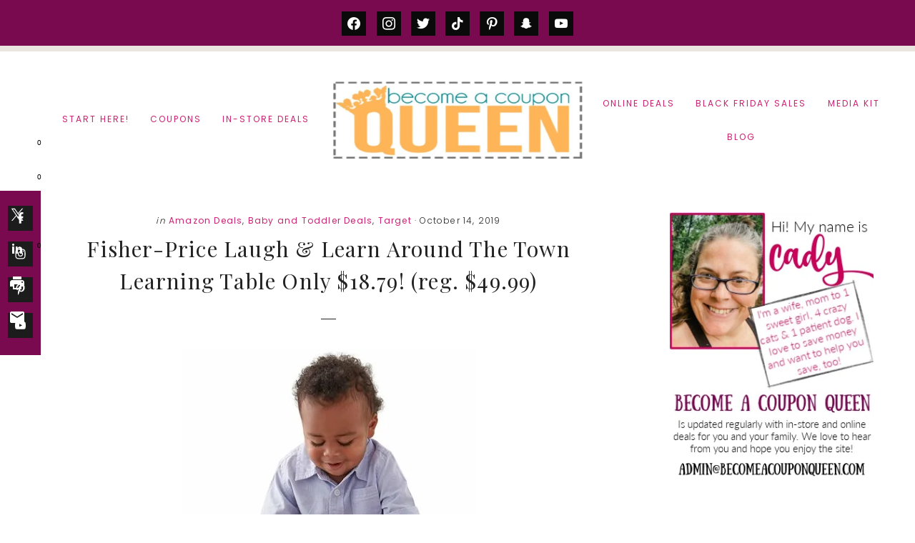

--- FILE ---
content_type: text/html; charset=UTF-8
request_url: https://becomeacouponqueen.com/fisher-price-laugh-learn-around-the-town-learning-table/
body_size: 30370
content:
<!DOCTYPE html>
<html lang="en-US">
<head >
<meta charset="UTF-8" />
<meta name="verifyownership" content="188d1f8984c52663a0ba2094dd33977c" /><meta name='robots' content='index, follow, max-image-preview:large, max-snippet:-1, max-video-preview:-1' />

	<!-- This site is optimized with the Yoast SEO plugin v22.6 - https://yoast.com/wordpress/plugins/seo/ -->
	<title>Fisher-Price Laugh &amp; Learn Around The Town Learning Table Only $18.79! (reg. $49.99) - Become a Coupon Queen</title>
	<meta name="description" content="Get the Fisher-Price Laugh &amp; Learn Around The Town Learning Table for only $18.79, down from $39.99! See more at BecomeACouponQueen.com." />
	<link rel="canonical" href="https://becomeacouponqueen.com/fisher-price-laugh-learn-around-the-town-learning-table/" />
	<meta property="og:locale" content="en_US" />
	<meta property="og:type" content="article" />
	<meta property="og:title" content="Fisher-Price Laugh &amp; Learn Around The Town Learning Table Only $18.79! (reg. $49.99) - Become a Coupon Queen" />
	<meta property="og:description" content="Get the Fisher-Price Laugh &amp; Learn Around The Town Learning Table for only $18.79, down from $39.99! See more at BecomeACouponQueen.com." />
	<meta property="og:url" content="https://becomeacouponqueen.com/fisher-price-laugh-learn-around-the-town-learning-table/" />
	<meta property="og:site_name" content="Become a Coupon Queen" />
	<meta property="article:publisher" content="https://www.facebook.com/BecomeACouponQueen/" />
	<meta property="article:published_time" content="2019-10-14T15:00:13+00:00" />
	<meta property="article:modified_time" content="2020-11-17T16:40:41+00:00" />
	<meta property="og:image" content="https://becomeacouponqueen.com/wp-content/uploads/2019/06/Fisher-Price-Laugh-Learn-Around-The-Town-Learning-Table.jpg" />
	<meta property="og:image:width" content="885" />
	<meta property="og:image:height" content="1500" />
	<meta property="og:image:type" content="image/jpeg" />
	<meta name="author" content="Cady" />
	<meta name="twitter:label1" content="Written by" />
	<meta name="twitter:data1" content="Cady" />
	<meta name="twitter:label2" content="Est. reading time" />
	<meta name="twitter:data2" content="1 minute" />
	<script type="application/ld+json" class="yoast-schema-graph">{"@context":"https://schema.org","@graph":[{"@type":"Article","@id":"https://becomeacouponqueen.com/fisher-price-laugh-learn-around-the-town-learning-table/#article","isPartOf":{"@id":"https://becomeacouponqueen.com/fisher-price-laugh-learn-around-the-town-learning-table/"},"author":{"name":"Cady","@id":"https://becomeacouponqueen.com/#/schema/person/60acce9310970b89a2b0a809cfd5dff4"},"headline":"Fisher-Price Laugh &#038; Learn Around The Town Learning Table Only $18.79! (reg. $49.99)","datePublished":"2019-10-14T15:00:13+00:00","dateModified":"2020-11-17T16:40:41+00:00","mainEntityOfPage":{"@id":"https://becomeacouponqueen.com/fisher-price-laugh-learn-around-the-town-learning-table/"},"wordCount":202,"commentCount":0,"publisher":{"@id":"https://becomeacouponqueen.com/#organization"},"image":{"@id":"https://becomeacouponqueen.com/fisher-price-laugh-learn-around-the-town-learning-table/#primaryimage"},"thumbnailUrl":"https://becomeacouponqueen.com/wp-content/uploads/2019/06/Fisher-Price-Laugh-Learn-Around-The-Town-Learning-Table.jpg","articleSection":["Amazon Deals","Baby and Toddler Deals","Target"],"inLanguage":"en-US","potentialAction":[{"@type":"CommentAction","name":"Comment","target":["https://becomeacouponqueen.com/fisher-price-laugh-learn-around-the-town-learning-table/#respond"]}]},{"@type":"WebPage","@id":"https://becomeacouponqueen.com/fisher-price-laugh-learn-around-the-town-learning-table/","url":"https://becomeacouponqueen.com/fisher-price-laugh-learn-around-the-town-learning-table/","name":"Fisher-Price Laugh & Learn Around The Town Learning Table Only $18.79! (reg. $49.99) - Become a Coupon Queen","isPartOf":{"@id":"https://becomeacouponqueen.com/#website"},"primaryImageOfPage":{"@id":"https://becomeacouponqueen.com/fisher-price-laugh-learn-around-the-town-learning-table/#primaryimage"},"image":{"@id":"https://becomeacouponqueen.com/fisher-price-laugh-learn-around-the-town-learning-table/#primaryimage"},"thumbnailUrl":"https://becomeacouponqueen.com/wp-content/uploads/2019/06/Fisher-Price-Laugh-Learn-Around-The-Town-Learning-Table.jpg","datePublished":"2019-10-14T15:00:13+00:00","dateModified":"2020-11-17T16:40:41+00:00","description":"Get the Fisher-Price Laugh & Learn Around The Town Learning Table for only $18.79, down from $39.99! See more at BecomeACouponQueen.com.","breadcrumb":{"@id":"https://becomeacouponqueen.com/fisher-price-laugh-learn-around-the-town-learning-table/#breadcrumb"},"inLanguage":"en-US","potentialAction":[{"@type":"ReadAction","target":["https://becomeacouponqueen.com/fisher-price-laugh-learn-around-the-town-learning-table/"]}]},{"@type":"ImageObject","inLanguage":"en-US","@id":"https://becomeacouponqueen.com/fisher-price-laugh-learn-around-the-town-learning-table/#primaryimage","url":"https://becomeacouponqueen.com/wp-content/uploads/2019/06/Fisher-Price-Laugh-Learn-Around-The-Town-Learning-Table.jpg","contentUrl":"https://becomeacouponqueen.com/wp-content/uploads/2019/06/Fisher-Price-Laugh-Learn-Around-The-Town-Learning-Table.jpg","width":885,"height":1500},{"@type":"BreadcrumbList","@id":"https://becomeacouponqueen.com/fisher-price-laugh-learn-around-the-town-learning-table/#breadcrumb","itemListElement":[{"@type":"ListItem","position":1,"name":"Home","item":"https://becomeacouponqueen.com/"},{"@type":"ListItem","position":2,"name":"Fisher-Price Laugh &#038; Learn Around The Town Learning Table Only $18.79! (reg. $49.99)"}]},{"@type":"WebSite","@id":"https://becomeacouponqueen.com/#website","url":"https://becomeacouponqueen.com/","name":"Become a Coupon Queen","description":"Coupons, Saving Money and More","publisher":{"@id":"https://becomeacouponqueen.com/#organization"},"potentialAction":[{"@type":"SearchAction","target":{"@type":"EntryPoint","urlTemplate":"https://becomeacouponqueen.com/?s={search_term_string}"},"query-input":"required name=search_term_string"}],"inLanguage":"en-US"},{"@type":"Organization","@id":"https://becomeacouponqueen.com/#organization","name":"Become a Coupon Queen","url":"https://becomeacouponqueen.com/","logo":{"@type":"ImageObject","inLanguage":"en-US","@id":"https://becomeacouponqueen.com/#/schema/logo/image/","url":"https://becomeacouponqueen.com/wp-content/uploads/2015/04/bacq480.png","contentUrl":"https://becomeacouponqueen.com/wp-content/uploads/2015/04/bacq480.png","width":480,"height":204,"caption":"Become a Coupon Queen"},"image":{"@id":"https://becomeacouponqueen.com/#/schema/logo/image/"},"sameAs":["https://www.facebook.com/BecomeACouponQueen/","https://x.com/amgcouponqueen","https://www.instagram.com/becomeacouponqueen/","https://www.pinterest.com/bacq/"]},{"@type":"Person","@id":"https://becomeacouponqueen.com/#/schema/person/60acce9310970b89a2b0a809cfd5dff4","name":"Cady","image":{"@type":"ImageObject","inLanguage":"en-US","@id":"https://becomeacouponqueen.com/#/schema/person/image/","url":"https://secure.gravatar.com/avatar/cf77211eef91c3862e0bfb9903883e6d?s=96&d=identicon&r=g","contentUrl":"https://secure.gravatar.com/avatar/cf77211eef91c3862e0bfb9903883e6d?s=96&d=identicon&r=g","caption":"Cady"},"url":"https://becomeacouponqueen.com/author/cady/"}]}</script>
	<!-- / Yoast SEO plugin. -->


<link rel='dns-prefetch' href='//ws.sharethis.com' />
<link rel='dns-prefetch' href='//kit.fontawesome.com' />
<link rel='dns-prefetch' href='//fonts.googleapis.com' />
<link rel='dns-prefetch' href='//code.ionicframework.com' />
<link rel="alternate" type="application/rss+xml" title="Become a Coupon Queen &raquo; Feed" href="https://becomeacouponqueen.com/feed/" />
<link rel="alternate" type="application/rss+xml" title="Become a Coupon Queen &raquo; Comments Feed" href="https://becomeacouponqueen.com/comments/feed/" />
<link rel="alternate" type="application/rss+xml" title="Become a Coupon Queen &raquo; Fisher-Price Laugh &#038; Learn Around The Town Learning Table Only $18.79! (reg. $49.99) Comments Feed" href="https://becomeacouponqueen.com/fisher-price-laugh-learn-around-the-town-learning-table/feed/" />
<script type="text/javascript">
/* <![CDATA[ */
window._wpemojiSettings = {"baseUrl":"https:\/\/s.w.org\/images\/core\/emoji\/15.0.3\/72x72\/","ext":".png","svgUrl":"https:\/\/s.w.org\/images\/core\/emoji\/15.0.3\/svg\/","svgExt":".svg","source":{"concatemoji":"https:\/\/becomeacouponqueen.com\/wp-includes\/js\/wp-emoji-release.min.js?ver=6.6"}};
/*! This file is auto-generated */
!function(i,n){var o,s,e;function c(e){try{var t={supportTests:e,timestamp:(new Date).valueOf()};sessionStorage.setItem(o,JSON.stringify(t))}catch(e){}}function p(e,t,n){e.clearRect(0,0,e.canvas.width,e.canvas.height),e.fillText(t,0,0);var t=new Uint32Array(e.getImageData(0,0,e.canvas.width,e.canvas.height).data),r=(e.clearRect(0,0,e.canvas.width,e.canvas.height),e.fillText(n,0,0),new Uint32Array(e.getImageData(0,0,e.canvas.width,e.canvas.height).data));return t.every(function(e,t){return e===r[t]})}function u(e,t,n){switch(t){case"flag":return n(e,"\ud83c\udff3\ufe0f\u200d\u26a7\ufe0f","\ud83c\udff3\ufe0f\u200b\u26a7\ufe0f")?!1:!n(e,"\ud83c\uddfa\ud83c\uddf3","\ud83c\uddfa\u200b\ud83c\uddf3")&&!n(e,"\ud83c\udff4\udb40\udc67\udb40\udc62\udb40\udc65\udb40\udc6e\udb40\udc67\udb40\udc7f","\ud83c\udff4\u200b\udb40\udc67\u200b\udb40\udc62\u200b\udb40\udc65\u200b\udb40\udc6e\u200b\udb40\udc67\u200b\udb40\udc7f");case"emoji":return!n(e,"\ud83d\udc26\u200d\u2b1b","\ud83d\udc26\u200b\u2b1b")}return!1}function f(e,t,n){var r="undefined"!=typeof WorkerGlobalScope&&self instanceof WorkerGlobalScope?new OffscreenCanvas(300,150):i.createElement("canvas"),a=r.getContext("2d",{willReadFrequently:!0}),o=(a.textBaseline="top",a.font="600 32px Arial",{});return e.forEach(function(e){o[e]=t(a,e,n)}),o}function t(e){var t=i.createElement("script");t.src=e,t.defer=!0,i.head.appendChild(t)}"undefined"!=typeof Promise&&(o="wpEmojiSettingsSupports",s=["flag","emoji"],n.supports={everything:!0,everythingExceptFlag:!0},e=new Promise(function(e){i.addEventListener("DOMContentLoaded",e,{once:!0})}),new Promise(function(t){var n=function(){try{var e=JSON.parse(sessionStorage.getItem(o));if("object"==typeof e&&"number"==typeof e.timestamp&&(new Date).valueOf()<e.timestamp+604800&&"object"==typeof e.supportTests)return e.supportTests}catch(e){}return null}();if(!n){if("undefined"!=typeof Worker&&"undefined"!=typeof OffscreenCanvas&&"undefined"!=typeof URL&&URL.createObjectURL&&"undefined"!=typeof Blob)try{var e="postMessage("+f.toString()+"("+[JSON.stringify(s),u.toString(),p.toString()].join(",")+"));",r=new Blob([e],{type:"text/javascript"}),a=new Worker(URL.createObjectURL(r),{name:"wpTestEmojiSupports"});return void(a.onmessage=function(e){c(n=e.data),a.terminate(),t(n)})}catch(e){}c(n=f(s,u,p))}t(n)}).then(function(e){for(var t in e)n.supports[t]=e[t],n.supports.everything=n.supports.everything&&n.supports[t],"flag"!==t&&(n.supports.everythingExceptFlag=n.supports.everythingExceptFlag&&n.supports[t]);n.supports.everythingExceptFlag=n.supports.everythingExceptFlag&&!n.supports.flag,n.DOMReady=!1,n.readyCallback=function(){n.DOMReady=!0}}).then(function(){return e}).then(function(){var e;n.supports.everything||(n.readyCallback(),(e=n.source||{}).concatemoji?t(e.concatemoji):e.wpemoji&&e.twemoji&&(t(e.twemoji),t(e.wpemoji)))}))}((window,document),window._wpemojiSettings);
/* ]]> */
</script>
<link rel='stylesheet' id='sbi_styles-css' href='https://becomeacouponqueen.com/wp-content/plugins/instagram-feed/css/sbi-styles.min.css?ver=6.3.1' type='text/css' media='all' />
<link rel='stylesheet' id='genesis-simple-share-plugin-css-css' href='https://becomeacouponqueen.com/wp-content/plugins/genesis-simple-share/assets/css/share.min.css?ver=0.1.0' type='text/css' media='all' />
<link rel='stylesheet' id='genesis-simple-share-genericons-css-css' href='https://becomeacouponqueen.com/wp-content/plugins/genesis-simple-share/assets/css/genericons.min.css?ver=0.1.0' type='text/css' media='all' />
<link rel='stylesheet' id='ellie-jane-css' href='https://becomeacouponqueen.com/wp-content/themes/theme-ellie-jane/style.css?ver=4.0' type='text/css' media='all' />
<style id='ellie-jane-inline-css' type='text/css'>
.before-4 { background-image: linear-gradient(0deg, rgba(0,0,0,0.8), rgba(0,0,0,0.8)), url(//becomeacouponqueen.com/wp-content/themes/theme-ellie-jane/images/bg-4.jpg); }.before-blog { background-image: linear-gradient(0deg, rgba(0,0,0,0.8), rgba(0,0,0,0.8)), url(//becomeacouponqueen.com/wp-content/themes/theme-ellie-jane/images/bg-blog.jpg); }
		
		.notification-bar.widget-area,
		.landing-page .site-container,
		.sticky-social.widget-area,
		.enews-widget input[type="submit"],
		.footer-widgets,
		.footer-widgets-1 .enews-widget input[type="submit"]:hover,
		.site-footer,
		.search-form ::placeholder,
		.search-form ::-webkit-input-placeholder {
			background-color: #790a4f; 
		}
	
	
	
		.notification-bar.widget-area p,
		.notification-bar.widget-area .enews-widget p,
		.notification-bar.widget-area .enews-widget input[type="submit"],
		.enews-widget input[type="submit"],
		.footer-widgets .button,
		.footer-widgets-1,
		.footer-widgets-1 .widget-title,
		.footer-widgets-1 p,
		.footer-widgets-1 h2,
		.site-footer p,
		.creds,
		.site-footer a,
		.search-form ::placeholder,
		.search-form ::-webkit-input-placeholder,
		.search-form:before {
			color: #d1aba2; 
		}
		
	
.has-accent-color {
	color: #eae5df !important;
}

.has-accent-second-color {
	color: #790a4f !important;
}

.has-accent-second-background-color {
	background-color: #790a4f !important;
	border-color: #790a4f !important;
}

.has-accent-button-color {
	color: #d1aba2 !important;
}

.has-accent-background-color {
	background-color: #eae5df !important;
	border-color: #eae5df !important;
}

.has-accent-button-background-color {
	background-color: #d1aba2 !important;
	border-color: #d1aba2 !important;
}

.content .wp-block-button .wp-block-button__link {
	border-color: #d1aba2 !important;
}

.wp-block-button .wp-block-button__link:focus, 
.wp-block-button .wp-block-button__link:hover {
	color: #d1aba2 !important;
}

.content .wp-block-button.is-style-outline .wp-block-button__link,
.entry-content .wp-block-pullquote {
	border-color: #d1aba2 !important;
}


</style>
<style id='wp-emoji-styles-inline-css' type='text/css'>

	img.wp-smiley, img.emoji {
		display: inline !important;
		border: none !important;
		box-shadow: none !important;
		height: 1em !important;
		width: 1em !important;
		margin: 0 0.07em !important;
		vertical-align: -0.1em !important;
		background: none !important;
		padding: 0 !important;
	}
</style>
<link rel='stylesheet' id='wp-block-library-css' href='https://becomeacouponqueen.com/wp-includes/css/dist/block-library/style.min.css?ver=6.6' type='text/css' media='all' />
<link rel='stylesheet' id='wpzoom-social-icons-block-style-css' href='https://becomeacouponqueen.com/wp-content/plugins/social-icons-widget-by-wpzoom/block/dist/style-wpzoom-social-icons.css?ver=4.2.18' type='text/css' media='all' />
<style id='classic-theme-styles-inline-css' type='text/css'>
/*! This file is auto-generated */
.wp-block-button__link{color:#fff;background-color:#32373c;border-radius:9999px;box-shadow:none;text-decoration:none;padding:calc(.667em + 2px) calc(1.333em + 2px);font-size:1.125em}.wp-block-file__button{background:#32373c;color:#fff;text-decoration:none}
</style>
<style id='global-styles-inline-css' type='text/css'>
:root{--wp--preset--aspect-ratio--square: 1;--wp--preset--aspect-ratio--4-3: 4/3;--wp--preset--aspect-ratio--3-4: 3/4;--wp--preset--aspect-ratio--3-2: 3/2;--wp--preset--aspect-ratio--2-3: 2/3;--wp--preset--aspect-ratio--16-9: 16/9;--wp--preset--aspect-ratio--9-16: 9/16;--wp--preset--color--black: #000000;--wp--preset--color--cyan-bluish-gray: #abb8c3;--wp--preset--color--white: #ffffff;--wp--preset--color--pale-pink: #f78da7;--wp--preset--color--vivid-red: #cf2e2e;--wp--preset--color--luminous-vivid-orange: #ff6900;--wp--preset--color--luminous-vivid-amber: #fcb900;--wp--preset--color--light-green-cyan: #7bdcb5;--wp--preset--color--vivid-green-cyan: #00d084;--wp--preset--color--pale-cyan-blue: #8ed1fc;--wp--preset--color--vivid-cyan-blue: #0693e3;--wp--preset--color--vivid-purple: #9b51e0;--wp--preset--color--accent: #eae5df;--wp--preset--color--accent-second: #790a4f;--wp--preset--color--accent-button: #d1aba2;--wp--preset--gradient--vivid-cyan-blue-to-vivid-purple: linear-gradient(135deg,rgba(6,147,227,1) 0%,rgb(155,81,224) 100%);--wp--preset--gradient--light-green-cyan-to-vivid-green-cyan: linear-gradient(135deg,rgb(122,220,180) 0%,rgb(0,208,130) 100%);--wp--preset--gradient--luminous-vivid-amber-to-luminous-vivid-orange: linear-gradient(135deg,rgba(252,185,0,1) 0%,rgba(255,105,0,1) 100%);--wp--preset--gradient--luminous-vivid-orange-to-vivid-red: linear-gradient(135deg,rgba(255,105,0,1) 0%,rgb(207,46,46) 100%);--wp--preset--gradient--very-light-gray-to-cyan-bluish-gray: linear-gradient(135deg,rgb(238,238,238) 0%,rgb(169,184,195) 100%);--wp--preset--gradient--cool-to-warm-spectrum: linear-gradient(135deg,rgb(74,234,220) 0%,rgb(151,120,209) 20%,rgb(207,42,186) 40%,rgb(238,44,130) 60%,rgb(251,105,98) 80%,rgb(254,248,76) 100%);--wp--preset--gradient--blush-light-purple: linear-gradient(135deg,rgb(255,206,236) 0%,rgb(152,150,240) 100%);--wp--preset--gradient--blush-bordeaux: linear-gradient(135deg,rgb(254,205,165) 0%,rgb(254,45,45) 50%,rgb(107,0,62) 100%);--wp--preset--gradient--luminous-dusk: linear-gradient(135deg,rgb(255,203,112) 0%,rgb(199,81,192) 50%,rgb(65,88,208) 100%);--wp--preset--gradient--pale-ocean: linear-gradient(135deg,rgb(255,245,203) 0%,rgb(182,227,212) 50%,rgb(51,167,181) 100%);--wp--preset--gradient--electric-grass: linear-gradient(135deg,rgb(202,248,128) 0%,rgb(113,206,126) 100%);--wp--preset--gradient--midnight: linear-gradient(135deg,rgb(2,3,129) 0%,rgb(40,116,252) 100%);--wp--preset--font-size--small: 15px;--wp--preset--font-size--medium: 20px;--wp--preset--font-size--large: 21px;--wp--preset--font-size--x-large: 42px;--wp--preset--font-size--normal: 18px;--wp--preset--font-size--larger: 24px;--wp--preset--spacing--20: 0.44rem;--wp--preset--spacing--30: 0.67rem;--wp--preset--spacing--40: 1rem;--wp--preset--spacing--50: 1.5rem;--wp--preset--spacing--60: 2.25rem;--wp--preset--spacing--70: 3.38rem;--wp--preset--spacing--80: 5.06rem;--wp--preset--shadow--natural: 6px 6px 9px rgba(0, 0, 0, 0.2);--wp--preset--shadow--deep: 12px 12px 50px rgba(0, 0, 0, 0.4);--wp--preset--shadow--sharp: 6px 6px 0px rgba(0, 0, 0, 0.2);--wp--preset--shadow--outlined: 6px 6px 0px -3px rgba(255, 255, 255, 1), 6px 6px rgba(0, 0, 0, 1);--wp--preset--shadow--crisp: 6px 6px 0px rgba(0, 0, 0, 1);}:where(.is-layout-flex){gap: 0.5em;}:where(.is-layout-grid){gap: 0.5em;}body .is-layout-flex{display: flex;}.is-layout-flex{flex-wrap: wrap;align-items: center;}.is-layout-flex > :is(*, div){margin: 0;}body .is-layout-grid{display: grid;}.is-layout-grid > :is(*, div){margin: 0;}:where(.wp-block-columns.is-layout-flex){gap: 2em;}:where(.wp-block-columns.is-layout-grid){gap: 2em;}:where(.wp-block-post-template.is-layout-flex){gap: 1.25em;}:where(.wp-block-post-template.is-layout-grid){gap: 1.25em;}.has-black-color{color: var(--wp--preset--color--black) !important;}.has-cyan-bluish-gray-color{color: var(--wp--preset--color--cyan-bluish-gray) !important;}.has-white-color{color: var(--wp--preset--color--white) !important;}.has-pale-pink-color{color: var(--wp--preset--color--pale-pink) !important;}.has-vivid-red-color{color: var(--wp--preset--color--vivid-red) !important;}.has-luminous-vivid-orange-color{color: var(--wp--preset--color--luminous-vivid-orange) !important;}.has-luminous-vivid-amber-color{color: var(--wp--preset--color--luminous-vivid-amber) !important;}.has-light-green-cyan-color{color: var(--wp--preset--color--light-green-cyan) !important;}.has-vivid-green-cyan-color{color: var(--wp--preset--color--vivid-green-cyan) !important;}.has-pale-cyan-blue-color{color: var(--wp--preset--color--pale-cyan-blue) !important;}.has-vivid-cyan-blue-color{color: var(--wp--preset--color--vivid-cyan-blue) !important;}.has-vivid-purple-color{color: var(--wp--preset--color--vivid-purple) !important;}.has-black-background-color{background-color: var(--wp--preset--color--black) !important;}.has-cyan-bluish-gray-background-color{background-color: var(--wp--preset--color--cyan-bluish-gray) !important;}.has-white-background-color{background-color: var(--wp--preset--color--white) !important;}.has-pale-pink-background-color{background-color: var(--wp--preset--color--pale-pink) !important;}.has-vivid-red-background-color{background-color: var(--wp--preset--color--vivid-red) !important;}.has-luminous-vivid-orange-background-color{background-color: var(--wp--preset--color--luminous-vivid-orange) !important;}.has-luminous-vivid-amber-background-color{background-color: var(--wp--preset--color--luminous-vivid-amber) !important;}.has-light-green-cyan-background-color{background-color: var(--wp--preset--color--light-green-cyan) !important;}.has-vivid-green-cyan-background-color{background-color: var(--wp--preset--color--vivid-green-cyan) !important;}.has-pale-cyan-blue-background-color{background-color: var(--wp--preset--color--pale-cyan-blue) !important;}.has-vivid-cyan-blue-background-color{background-color: var(--wp--preset--color--vivid-cyan-blue) !important;}.has-vivid-purple-background-color{background-color: var(--wp--preset--color--vivid-purple) !important;}.has-black-border-color{border-color: var(--wp--preset--color--black) !important;}.has-cyan-bluish-gray-border-color{border-color: var(--wp--preset--color--cyan-bluish-gray) !important;}.has-white-border-color{border-color: var(--wp--preset--color--white) !important;}.has-pale-pink-border-color{border-color: var(--wp--preset--color--pale-pink) !important;}.has-vivid-red-border-color{border-color: var(--wp--preset--color--vivid-red) !important;}.has-luminous-vivid-orange-border-color{border-color: var(--wp--preset--color--luminous-vivid-orange) !important;}.has-luminous-vivid-amber-border-color{border-color: var(--wp--preset--color--luminous-vivid-amber) !important;}.has-light-green-cyan-border-color{border-color: var(--wp--preset--color--light-green-cyan) !important;}.has-vivid-green-cyan-border-color{border-color: var(--wp--preset--color--vivid-green-cyan) !important;}.has-pale-cyan-blue-border-color{border-color: var(--wp--preset--color--pale-cyan-blue) !important;}.has-vivid-cyan-blue-border-color{border-color: var(--wp--preset--color--vivid-cyan-blue) !important;}.has-vivid-purple-border-color{border-color: var(--wp--preset--color--vivid-purple) !important;}.has-vivid-cyan-blue-to-vivid-purple-gradient-background{background: var(--wp--preset--gradient--vivid-cyan-blue-to-vivid-purple) !important;}.has-light-green-cyan-to-vivid-green-cyan-gradient-background{background: var(--wp--preset--gradient--light-green-cyan-to-vivid-green-cyan) !important;}.has-luminous-vivid-amber-to-luminous-vivid-orange-gradient-background{background: var(--wp--preset--gradient--luminous-vivid-amber-to-luminous-vivid-orange) !important;}.has-luminous-vivid-orange-to-vivid-red-gradient-background{background: var(--wp--preset--gradient--luminous-vivid-orange-to-vivid-red) !important;}.has-very-light-gray-to-cyan-bluish-gray-gradient-background{background: var(--wp--preset--gradient--very-light-gray-to-cyan-bluish-gray) !important;}.has-cool-to-warm-spectrum-gradient-background{background: var(--wp--preset--gradient--cool-to-warm-spectrum) !important;}.has-blush-light-purple-gradient-background{background: var(--wp--preset--gradient--blush-light-purple) !important;}.has-blush-bordeaux-gradient-background{background: var(--wp--preset--gradient--blush-bordeaux) !important;}.has-luminous-dusk-gradient-background{background: var(--wp--preset--gradient--luminous-dusk) !important;}.has-pale-ocean-gradient-background{background: var(--wp--preset--gradient--pale-ocean) !important;}.has-electric-grass-gradient-background{background: var(--wp--preset--gradient--electric-grass) !important;}.has-midnight-gradient-background{background: var(--wp--preset--gradient--midnight) !important;}.has-small-font-size{font-size: var(--wp--preset--font-size--small) !important;}.has-medium-font-size{font-size: var(--wp--preset--font-size--medium) !important;}.has-large-font-size{font-size: var(--wp--preset--font-size--large) !important;}.has-x-large-font-size{font-size: var(--wp--preset--font-size--x-large) !important;}
:where(.wp-block-post-template.is-layout-flex){gap: 1.25em;}:where(.wp-block-post-template.is-layout-grid){gap: 1.25em;}
:where(.wp-block-columns.is-layout-flex){gap: 2em;}:where(.wp-block-columns.is-layout-grid){gap: 2em;}
:root :where(.wp-block-pullquote){font-size: 1.5em;line-height: 1.6;}
</style>
<link rel='stylesheet' id='contact-form-7-css' href='https://becomeacouponqueen.com/wp-content/plugins/contact-form-7/includes/css/styles.css?ver=6.0.6' type='text/css' media='all' />
<link rel='stylesheet' id='favado-publisher-screen.css-css' href='https://becomeacouponqueen.com/wp-content/plugins/favado-publisher/styles/favado-publisher-screen.css?ver=3.0.8' type='text/css' media='screen' />
<link rel='stylesheet' id='favado-publisher-print.css-css' href='https://becomeacouponqueen.com/wp-content/plugins/favado-publisher/styles/favado-publisher-print.css?ver=3.0.8' type='text/css' media='print' />
<link rel='stylesheet' id='wpfp-public-style-css' href='https://becomeacouponqueen.com/wp-content/plugins/featured-post-creative/assets/css/wpfp-public.css?ver=1.5' type='text/css' media='all' />
<link rel='stylesheet' id='wpos-slick-style-css' href='https://becomeacouponqueen.com/wp-content/plugins/wp-slick-slider-and-image-carousel/assets/css/slick.css?ver=3.6' type='text/css' media='all' />
<link rel='stylesheet' id='wpsisac-public-style-css' href='https://becomeacouponqueen.com/wp-content/plugins/wp-slick-slider-and-image-carousel/assets/css/wpsisac-public.css?ver=3.6' type='text/css' media='all' />
<link rel='stylesheet' id='ellie-fonts-css' href='//fonts.googleapis.com/css?family=Poppins%3A300%2C400%2C700%7CPlayfair+Display%3A400%2C400i%2C700&#038;display=swap&#038;ver=4.0' type='text/css' media='all' />
<link rel='stylesheet' id='ellie-ionicons-css' href='//code.ionicframework.com/ionicons/2.0.1/css/ionicons.min.css?ver=4.0' type='text/css' media='all' />
<link rel='stylesheet' id='ellie-jane-gutenberg-css' href='https://becomeacouponqueen.com/wp-content/themes/theme-ellie-jane/lib/gutenberg/front-end.css?ver=4.0' type='text/css' media='all' />
<link rel='stylesheet' id='simple-social-icons-font-css' href='https://becomeacouponqueen.com/wp-content/plugins/simple-social-icons/css/style.css?ver=3.0.2' type='text/css' media='all' />
<link rel='stylesheet' id='wpzoom-social-icons-socicon-css' href='https://becomeacouponqueen.com/wp-content/plugins/social-icons-widget-by-wpzoom/assets/css/wpzoom-socicon.css?ver=1714965801' type='text/css' media='all' />
<link rel='stylesheet' id='wpzoom-social-icons-genericons-css' href='https://becomeacouponqueen.com/wp-content/plugins/social-icons-widget-by-wpzoom/assets/css/genericons.css?ver=1714965801' type='text/css' media='all' />
<link rel='stylesheet' id='wpzoom-social-icons-academicons-css' href='https://becomeacouponqueen.com/wp-content/plugins/social-icons-widget-by-wpzoom/assets/css/academicons.min.css?ver=1714965801' type='text/css' media='all' />
<link rel='stylesheet' id='wpzoom-social-icons-font-awesome-3-css' href='https://becomeacouponqueen.com/wp-content/plugins/social-icons-widget-by-wpzoom/assets/css/font-awesome-3.min.css?ver=1714965801' type='text/css' media='all' />
<link rel='stylesheet' id='dashicons-css' href='https://becomeacouponqueen.com/wp-includes/css/dashicons.min.css?ver=6.6' type='text/css' media='all' />
<link rel='stylesheet' id='wpzoom-social-icons-styles-css' href='https://becomeacouponqueen.com/wp-content/plugins/social-icons-widget-by-wpzoom/assets/css/wpzoom-social-icons-styles.css?ver=1714965801' type='text/css' media='all' />
<link rel='stylesheet' id='mimi-base-css' href='https://becomeacouponqueen.com/wp-content/plugins/mad-mimi-sign-up-forms/css/mimi.min.css?ver=1.5.1' type='text/css' media='all' />
<link rel='preload' as='font'  id='wpzoom-social-icons-font-academicons-woff2-css' href='https://becomeacouponqueen.com/wp-content/plugins/social-icons-widget-by-wpzoom/assets/font/academicons.woff2?v=1.9.2'  type='font/woff2' crossorigin />
<link rel='preload' as='font'  id='wpzoom-social-icons-font-fontawesome-3-woff2-css' href='https://becomeacouponqueen.com/wp-content/plugins/social-icons-widget-by-wpzoom/assets/font/fontawesome-webfont.woff2?v=4.7.0'  type='font/woff2' crossorigin />
<link rel='preload' as='font'  id='wpzoom-social-icons-font-genericons-woff-css' href='https://becomeacouponqueen.com/wp-content/plugins/social-icons-widget-by-wpzoom/assets/font/Genericons.woff'  type='font/woff' crossorigin />
<link rel='preload' as='font'  id='wpzoom-social-icons-font-socicon-woff2-css' href='https://becomeacouponqueen.com/wp-content/plugins/social-icons-widget-by-wpzoom/assets/font/socicon.woff2?v=4.2.18'  type='font/woff2' crossorigin />
<script type="text/javascript" src="https://becomeacouponqueen.com/wp-includes/js/jquery/jquery.min.js?ver=3.7.1" id="jquery-core-js"></script>
<script type="text/javascript" src="https://becomeacouponqueen.com/wp-includes/js/jquery/jquery-migrate.min.js?ver=3.4.1" id="jquery-migrate-js"></script>
<script type="text/javascript" src="https://becomeacouponqueen.com/wp-content/plugins/genesis-simple-share/assets/js/sharrre/jquery.sharrre.min.js?ver=0.1.0" id="genesis-simple-share-plugin-js-js"></script>
<script type="text/javascript" src="https://becomeacouponqueen.com/wp-content/plugins/genesis-simple-share/assets/js/waypoints.min.js?ver=0.1.0" id="genesis-simple-share-waypoint-js-js"></script>
<script id='st_insights_js' type="text/javascript" src="https://ws.sharethis.com/button/st_insights.js?publisher=4d48b7c5-0ae3-43d4-bfbe-3ff8c17a8ae6&amp;product=simpleshare&amp;ver=8.5.0" id="ssba-sharethis-js"></script>
<!--[if lt IE 9]>
<script type="text/javascript" src="https://becomeacouponqueen.com/wp-content/themes/genesis/lib/js/html5shiv.min.js?ver=3.7.3" id="html5shiv-js"></script>
<![endif]-->
<script type="text/javascript" defer src="https://kit.fontawesome.com/62847d4886.js" id="font-awesome-js"></script>
<link rel="https://api.w.org/" href="https://becomeacouponqueen.com/wp-json/" /><link rel="alternate" title="JSON" type="application/json" href="https://becomeacouponqueen.com/wp-json/wp/v2/posts/137714" /><link rel="EditURI" type="application/rsd+xml" title="RSD" href="https://becomeacouponqueen.com/xmlrpc.php?rsd" />
<meta name="generator" content="WordPress 6.6" />
<link rel='shortlink' href='https://becomeacouponqueen.com/?p=137714' />
<link rel="alternate" title="oEmbed (JSON)" type="application/json+oembed" href="https://becomeacouponqueen.com/wp-json/oembed/1.0/embed?url=https%3A%2F%2Fbecomeacouponqueen.com%2Ffisher-price-laugh-learn-around-the-town-learning-table%2F" />
<link rel="alternate" title="oEmbed (XML)" type="text/xml+oembed" href="https://becomeacouponqueen.com/wp-json/oembed/1.0/embed?url=https%3A%2F%2Fbecomeacouponqueen.com%2Ffisher-price-laugh-learn-around-the-town-learning-table%2F&#038;format=xml" />
	<link rel="preconnect" href="https://fonts.googleapis.com">
	<link rel="preconnect" href="https://fonts.gstatic.com">
	<link href='https://fonts.googleapis.com/css2?display=swap&family=Spectral' rel='stylesheet'><!-- HFCM by 99 Robots - Snippet # 1: GTM Header Code -->
<!-- Google Tag Manager -->
<script>(function(w,d,s,l,i){w[l]=w[l]||[];w[l].push({'gtm.start':
new Date().getTime(),event:'gtm.js'});var f=d.getElementsByTagName(s)[0],
j=d.createElement(s),dl=l!='dataLayer'?'&l='+l:'';j.async=true;j.src=
'https://www.googletagmanager.com/gtm.js?id='+i+dl;f.parentNode.insertBefore(j,f);
})(window,document,'script','dataLayer','GTM-N4ZVW64');</script>
<!-- End Google Tag Manager -->
<!-- /end HFCM by 99 Robots -->
<script type="text/javascript" async="" src="https://becomeacouponqueen.com/wp-content/plugins/ziplist-recipe-plugin/zlrecipe_print.js"></script>
<link charset="utf-8" href="https://becomeacouponqueen.com/wp-content/plugins/ziplist-recipe-plugin/zlrecipe-std.css" rel="stylesheet" type="text/css" />
<link rel="icon" href="https://becomeacouponqueen.com/wp-content/themes/theme-ellie-jane/images/favicon.ico" />
<link rel="pingback" href="https://becomeacouponqueen.com/xmlrpc.php" />
<meta name="google-site-verification" content="F0tdxKbKccGiwT3nSSj9bNTc8wU9igmam87JPXBig4M" />

<meta name="google-site-verification" content="zgjLFzzLjIIHrZOJVrwBW74uPPSZK4vjTPBBMX3B3NE" />

<style type="text/css">.site-title a { background: url(https://becomeacouponqueen.com/wp-content/uploads/2021/10/cropped-logo.jpg) no-repeat !important; }</style>
<style type="text/css">@media only screen and (max-width: 768px){ #header{ background-image:none!important;  height:auto!important;min-height:0!important;width:100%; } #title-area{ background:url(https://becomeacouponqueen.com/wp-content/uploads/2015/04/bacq768.png)no-repeat center !important;background-size:contain!important;width:100%!important; } #title, #title a { background: none !important; } }@media only screen and (max-width: 480px){ #header{ background-image:none!important;  height:auto!important;min-height:0!important;width:100%; } #title-area{ background:url(https://becomeacouponqueen.com/wp-content/uploads/2015/04/bacq480.png)no-repeat center !important;background-size:contain!important;width:100%!important; } #title, #title a { background: none !important; } }</style><head><meta name="socialpubli-verification" content="15468-22109"/></head><script type="text/javascript" src="https://apis.google.com/js/plusone.js"></script>
<script type="text/javascript">

  var _gaq = _gaq || [];
  _gaq.push(['_setAccount', 'UA-21043897-1']);
  _gaq.push(['_trackPageview']);

  (function() {
    var ga = document.createElement('script'); ga.type = 'text/javascript'; ga.async = true;
    ga.src = ('https:' == document.location.protocol ? 'https://ssl' : 'http://www') + '.google-analytics.com/ga.js';
    var s = document.getElementsByTagName('script')[0]; s.parentNode.insertBefore(ga, s);
  })();

</script>
<!-- Google Tag Manager for Collective Bias -->
<script type="text/javascript">
dataLayer = [{
	'trackingID':'UA-49940811-53',
	'javaScriptVersion':'analytics.js',
	'homePageURL':'https://becomeacouponqueen.com'
}];
</script>
<noscript><iframe src="//www.googletagmanager.com/ns.html?id=GTM-PBN79J" height="0" width="0" style="display:none;visibility:hidden"></iframe></noscript>
<script type="text/javascript">/*<![CDATA[*/(function(w,d,s,l,i){w[l]=w[l]||[];
w[l].push({'gtm.start':new Date().getTime(),event:'gtm.js'});
var f=d.getElementsByTagName(s)[0],j=d.createElement(s),dl=l!='dataLayer'?'&l='+l:'';
j.async=true;j.src='//www.googletagmanager.com/gtm.'+'js?id='+i+dl;
f.parentNode.insertBefore(j,f);})(window,document,'script','dataLayer','GTM-PBN79J');
/*]]>*/</script>
<!-- End Google Tag Manager --><div id="ssba-bar-2" class="left ssbp-wrap ssbp--theme-1" ><div class="ssbp-container"><ul class="ssbp-bar-list"><li class='ssbp-li--facebook'><a data-site="facebook" class="ssba_facebook_share ssba_share_link ssbp-facebook ssbp-btn" href="https://www.facebook.com/sharer.php?t=Fisher-Price Laugh & Learn Around The Town Learning Table Only $18.79! (reg. $49.99)&u=https://becomeacouponqueen.com/fisher-price-laugh-learn-around-the-town-learning-table"  target=_blank  style="color:; background-color: ; height: 48px; width: 48px; " ><span><svg xmlns="http://www.w3.org/2000/svg" fill="#fff" preserveAspectRatio="xMidYMid meet" height="1em" width="1em" viewBox="0 0 40 40">
  <g>
    <path d="m21.7 16.7h5v5h-5v11.6h-5v-11.6h-5v-5h5v-2.1c0-2 0.6-4.5 1.8-5.9 1.3-1.3 2.8-2 4.7-2h3.5v5h-3.5c-0.9 0-1.5 0.6-1.5 1.5v3.5z"></path>
  </g>
</svg>

</span><span class="color-icon"><svg xmlns="http://www.w3.org/2000/svg" width="16" height="28" viewBox="0 0 16 28">
  <path fill="#3B5998" d="M10.7,10.7 L15.7,10.7 L15.7,15.7 L10.7,15.7 L10.7,27.3 L5.7,27.3 L5.7,15.7 L0.7,15.7 L0.7,10.7 L5.7,10.7 L5.7,8.6 C5.7,6.6 6.3,4.1 7.5,2.7 C8.8,1.4 10.3,0.7 12.2,0.7 L15.7,0.7 L15.7,5.7 L12.2,5.7 C11.3,5.7 10.7,6.3 10.7,7.2 L10.7,10.7 Z"/>
</svg>
</span><div title="Facebook" class="ssbp-text">Facebook</div><span class=" ssbp-each-share">0</span></a></li><li class='ssbp-li--pinterest'><a data-site="pinterest" class="ssba_pinterest_share ssba_share_link ssbp-pinterest ssbp-btn" href="https://pinterest.com/pin/create/button/?description=Fisher-Price Laugh & Learn Around The Town Learning Table Only $18.79! (reg. $49.99)&media=&url=https://becomeacouponqueen.com/fisher-price-laugh-learn-around-the-town-learning-table"  target=_blank  style="color:; background-color: ; height: 48px; width: 48px; " ><span><svg xmlns="http://www.w3.org/2000/svg" fill="#fff" preserveAspectRatio="xMidYMid meet" height="1em" width="1em" viewBox="0 0 40 40">
  <g>
    <path d="m37.3 20q0 4.7-2.3 8.6t-6.3 6.2-8.6 2.3q-2.4 0-4.8-0.7 1.3-2 1.7-3.6 0.2-0.8 1.2-4.7 0.5 0.8 1.7 1.5t2.5 0.6q2.7 0 4.8-1.5t3.3-4.2 1.2-6.1q0-2.5-1.4-4.7t-3.8-3.7-5.7-1.4q-2.4 0-4.4 0.7t-3.4 1.7-2.5 2.4-1.5 2.9-0.4 3q0 2.4 0.8 4.1t2.7 2.5q0.6 0.3 0.8-0.5 0.1-0.1 0.2-0.6t0.2-0.7q0.1-0.5-0.3-1-1.1-1.3-1.1-3.3 0-3.4 2.3-5.8t6.1-2.5q3.4 0 5.3 1.9t1.9 4.7q0 3.8-1.6 6.5t-3.9 2.6q-1.3 0-2.2-0.9t-0.5-2.4q0.2-0.8 0.6-2.1t0.7-2.3 0.2-1.6q0-1.2-0.6-1.9t-1.7-0.7q-1.4 0-2.3 1.2t-1 3.2q0 1.6 0.6 2.7l-2.2 9.4q-0.4 1.5-0.3 3.9-4.6-2-7.5-6.3t-2.8-9.4q0-4.7 2.3-8.6t6.2-6.2 8.6-2.3 8.6 2.3 6.3 6.2 2.3 8.6z"></path>
  </g>
</svg>

</span><span class="color-icon"><svg xmlns="http://www.w3.org/2000/svg" width="35" height="36" viewBox="0 0 35 36">
  <path fill="#CB2027" d="M35.3,18 C35.3,21.1333333 34.5333333,24 33,26.6 C31.4666667,29.2 29.3666667,31.2666667 26.7,32.8 C24.0333333,34.3333333 21.1666667,35.1 18.1,35.1 C16.5,35.1 14.9,34.8666667 13.3,34.4 C14.1666667,33.0666667 14.7333333,31.8666667 15,30.8 C15.1333333,30.2666667 15.5333333,28.7 16.2,26.1 C16.5333333,26.6333333 17.1,27.1333333 17.9,27.6 C18.7,28.0666667 19.5333333,28.2666667 20.4,28.2 C22.2,28.2 23.8,27.7 25.2,26.7 C26.6,25.7 27.7,24.3 28.5,22.5 C29.3,20.7 29.7,18.6666667 29.7,16.4 C29.7,14.7333333 29.2333333,13.1666667 28.3,11.7 C27.3666667,10.2333333 26.1,9 24.5,8 C22.9,7 21,6.53333333 18.8,6.6 C17.2,6.6 15.7333333,6.83333333 14.4,7.3 C13.0666667,7.76666667 11.9333333,8.33333333 11,9 C10.0666667,9.66666667 9.23333333,10.4666667 8.5,11.4 C7.76666667,12.3333333 7.26666667,13.3 7,14.3 C6.73333333,15.3 6.6,16.3 6.6,17.3 C6.6,18.9 6.86666667,20.2666667 7.4,21.4 C7.93333333,22.5333333 8.83333333,23.3666667 10.1,23.9 C10.5,24.1 10.7666667,23.9333333 10.9,23.4 C10.9666667,23.3333333 11.0333333,23.1333333 11.1,22.8 C11.1666667,22.4666667 11.2333333,22.2333333 11.3,22.1 C11.3666667,21.7666667 11.2666667,21.4333333 11,21.1 C10.2666667,20.2333333 9.9,19.1333333 9.9,17.8 C9.9,15.5333333 10.6666667,13.6 12.2,12 C13.7333333,10.4 15.7666667,9.56666667 18.3,9.5 C20.5666667,9.5 22.3333333,10.1333333 23.6,11.4 C24.8666667,12.6666667 25.5,14.2333333 25.5,16.1 C25.5,18.6333333 24.9666667,20.8 23.9,22.6 C22.8333333,24.4 21.5333333,25.2666667 20,25.2 C19.1333333,25.2 18.4,24.9 17.8,24.3 C17.2,23.7 17.0333333,22.9 17.3,21.9 C17.4333333,21.3666667 17.6333333,20.6666667 17.9,19.8 C18.1666667,18.9333333 18.4,18.1666667 18.6,17.5 C18.8,16.8333333 18.8666667,16.3 18.8,15.9 C18.8,15.1 18.6,14.4666667 18.2,14 C17.8,13.5333333 17.2333333,13.3 16.5,13.3 C15.5666667,13.3 14.8,13.7 14.2,14.5 C13.6,15.3 13.2666667,16.3666667 13.2,17.7 C13.2,18.7666667 13.4,19.6666667 13.8,20.4 L11.6,29.8 C11.3333333,30.8 11.2333333,32.1 11.3,33.7 C8.23333333,32.3666667 5.73333333,30.2666667 3.8,27.4 C1.86666667,24.5333333 0.933333333,21.4 1,18 C1,14.8666667 1.76666667,12 3.3,9.4 C4.83333333,6.8 6.9,4.73333333 9.5,3.2 C12.1,1.66666667 14.9666667,0.9 18.1,0.9 C21.2333333,0.9 24.1,1.66666667 26.7,3.2 C29.3,4.73333333 31.4,6.8 33,9.4 C34.6,12 35.3666667,14.8666667 35.3,18 Z" transform="translate(-1)"/>
</svg>
</span><div title="Pinterest" class="ssbp-text">Pinterest</div><span class=" ssbp-each-share">0</span></a></li><li class='ssbp-li--twitter'><a data-site="twitter" class="ssba_twitter_share ssba_share_link ssbp-twitter ssbp-btn" href="https://twitter.com/intent/tweet?text=Fisher-Price Laugh & Learn Around The Town Learning Table Only $18.79! (reg. $49.99)&url=https://becomeacouponqueen.com/fisher-price-laugh-learn-around-the-town-learning-table&via="  target=_blank  style="color:; background-color: ; height: 48px; width: 48px; " ><span><svg width="25" height="25" viewBox="0 0 25 25" fill="none" xmlns="http://www.w3.org/2000/svg">
    <rect width="25" height="25" />
    <path d="M14.4821 11.6218L21.0389 4H19.4852L13.7919 10.6179L9.24467 4H4L10.8763 14.0074L4 22H5.55385L11.5661 15.0113L16.3683 22H21.613L14.4821 11.6218ZM6.11371 5.16972H8.50031L19.4859 20.8835H17.0993L6.11371 5.16972Z" fill="white"/>
</svg>
</span><span class="color-icon"><svg width="25" height="25" viewBox="0 0 25 25" fill="none" xmlns="http://www.w3.org/2000/svg">
	<rect width="25" height="25" />
	<path d="M14.4821 11.6218L21.0389 4H19.4852L13.7919 10.6179L9.24467 4H4L10.8763 14.0074L4 22H5.55385L11.5661 15.0113L16.3683 22H21.613L14.4821 11.6218ZM6.11371 5.16972H8.50031L19.4859 20.8835H17.0993L6.11371 5.16972Z" fill="#000000"/>
</svg>
</span><div title="Twitter" class="ssbp-text">Twitter</div><span class=" ssbp-each-share"></span></a></li><li class='ssbp-li--linkedin'><a data-site="linkedin" class="ssba_linkedin_share ssba_share_link ssbp-linkedin ssbp-btn" href="https://www.linkedin.com/shareArticle?title=Fisher-Price Laugh & Learn Around The Town Learning Table Only $18.79! (reg. $49.99)&url=https://becomeacouponqueen.com/fisher-price-laugh-learn-around-the-town-learning-table"  target=_blank  style="color:; background-color: ; height: 48px; width: 48px; " ><span><svg xmlns="http://www.w3.org/2000/svg" fill="#fff" preserveAspectRatio="xMidYMid meet" height="1em" width="1em" viewBox="0 0 40 40">
  <g>
    <path d="m13.3 31.7h-5v-16.7h5v16.7z m18.4 0h-5v-8.9c0-2.4-0.9-3.5-2.5-3.5-1.3 0-2.1 0.6-2.5 1.9v10.5h-5s0-15 0-16.7h3.9l0.3 3.3h0.1c1-1.6 2.7-2.8 4.9-2.8 1.7 0 3.1 0.5 4.2 1.7 1 1.2 1.6 2.8 1.6 5.1v9.4z m-18.3-20.9c0 1.4-1.1 2.5-2.6 2.5s-2.5-1.1-2.5-2.5 1.1-2.5 2.5-2.5 2.6 1.2 2.6 2.5z"></path>
  </g>
</svg>

</span><span class="color-icon"><svg xmlns="http://www.w3.org/2000/svg" xmlns:xlink="http://www.w3.org/1999/xlink" width="50px" height="50px" viewBox="0 0 50 50" version="1.1">
<g id="surface97807">
<path style=" stroke:none;fill-rule:nonzero;fill:rgb(0%,46.666667%,70.980392%);fill-opacity:1;" d="M 8 3.007812 C 4.53125 3.007812 2.007812 5.089844 2.007812 7.949219 C 2.007812 10.820312 4.589844 12.988281 8 12.988281 C 11.46875 12.988281 13.988281 10.871094 13.988281 7.890625 C 13.832031 5.019531 11.359375 3.007812 8 3.007812 Z M 3 15 C 2.449219 15 2 15.449219 2 16 L 2 45 C 2 45.550781 2.449219 46 3 46 L 13 46 C 13.550781 46 14 45.550781 14 45 L 14 16 C 14 15.449219 13.550781 15 13 15 Z M 18 15 C 17.449219 15 17 15.449219 17 16 L 17 45 C 17 45.550781 17.449219 46 18 46 L 27 46 C 27.550781 46 28 45.550781 28 45 L 28 29.5 C 28 27.128906 29.820312 25.199219 32.140625 25.019531 C 32.261719 25 32.378906 25 32.5 25 C 32.621094 25 32.738281 25 32.859375 25.019531 C 35.179688 25.199219 37 27.128906 37 29.5 L 37 45 C 37 45.550781 37.449219 46 38 46 L 47 46 C 47.550781 46 48 45.550781 48 45 L 48 28 C 48 21.53125 44.527344 15 36.789062 15 C 33.269531 15 30.609375 16.359375 29 17.488281 L 29 16 C 29 15.449219 28.550781 15 28 15 Z M 18 15 "/>
</g>
</svg>
</span><div title="Linkedin" class="ssbp-text">Linkedin</div><span class=" ssbp-each-share">0</span></a></li><li class='ssbp-li--print'><a data-site="print" class="ssba_print_share ssba_share_link ssbp-print ssbp-btn" href="#"  target=_blank  style="color:; background-color: ; height: 48px; width: 48px; " onclick="window.print()"><span><svg xmlns="http://www.w3.org/2000/svg" fill="#fff" preserveAspectRatio="xMidYMid meet" height="1em" width="1em" viewBox="0 0 40 40">
  <g>
    <path d="m30 5v6.6h-20v-6.6h20z m1.6 15c1 0 1.8-0.7 1.8-1.6s-0.8-1.8-1.8-1.8-1.6 0.8-1.6 1.8 0.7 1.6 1.6 1.6z m-5 11.6v-8.2h-13.2v8.2h13.2z m5-18.2c2.8 0 5 2.2 5 5v10h-6.6v6.6h-20v-6.6h-6.6v-10c0-2.8 2.2-5 5-5h23.2z"></path>
  </g>
</svg>

</span><span class="color-icon"><svg xmlns="http://www.w3.org/2000/svg" width="34" height="30" viewBox="0 0 34 30">
  <path fill="#222" d="M27,0 L27,6.6 L7,6.6 L7,0 L27,0 Z M28.6,15 C29.6,15 30.4,14.3 30.4,13.4 C30.4,12.5 29.6,11.6 28.6,11.6 C27.6,11.6 27,12.4 27,13.4 C27,14.4 27.7,15 28.6,15 Z M23.6,26.6 L23.6,18.4 L10.4,18.4 L10.4,26.6 L23.6,26.6 Z M28.6,8.4 C31.4,8.4 33.6,10.6 33.6,13.4 L33.6,23.4 L27,23.4 L27,30 L7,30 L7,23.4 L0.4,23.4 L0.4,13.4 C0.4,10.6 2.6,8.4 5.4,8.4 L28.6,8.4 Z"/>
</svg>
</span><div title="Print" class="ssbp-text">Print</div><span class=" ssbp-each-share"></span></a></li><li class='ssbp-li--email'><a data-site="email" class="ssba_email_share ssba_share_link ssbp-email ssbp-btn" href="mailto:?subject=Fisher-Price Laugh & Learn Around The Town Learning Table Only $18.79! (reg. $49.99)&body=https://becomeacouponqueen.com/fisher-price-laugh-learn-around-the-town-learning-table"  target=_blank  style="color:; background-color: ; height: 48px; width: 48px; " ><span><svg xmlns="http://www.w3.org/2000/svg" fill="#fff" preserveAspectRatio="xMidYMid meet" height="1em" width="1em" viewBox="0 0 40 40">
  <g>
    <path d="m33.4 13.4v-3.4l-13.4 8.4-13.4-8.4v3.4l13.4 8.2z m0-6.8q1.3 0 2.3 1.1t0.9 2.3v20q0 1.3-0.9 2.3t-2.3 1.1h-26.8q-1.3 0-2.3-1.1t-0.9-2.3v-20q0-1.3 0.9-2.3t2.3-1.1h26.8z"></path>
  </g>
</svg>

</span><span class="color-icon"><svg xmlns="http://www.w3.org/2000/svg" width="34" height="28" viewBox="0 0 34 28">
  <path fill="#7D7D7D" d="M30.4,7.4 L30.4,4 L17,12.4 L3.6,4 L3.6,7.4 L17,15.6 L30.4,7.4 Z M30.4,0.6 C31.2666667,0.6 32.0333333,0.966666667 32.7,1.7 C33.3666667,2.43333333 33.6666667,3.2 33.6,4 L33.6,24 C33.6,24.8666667 33.3,25.6333333 32.7,26.3 C32.1,26.9666667 31.3333333,27.3333333 30.4,27.4 L3.6,27.4 C2.73333333,27.4 1.96666667,27.0333333 1.3,26.3 C0.633333333,25.5666667 0.333333333,24.8 0.4,24 L0.4,4 C0.4,3.13333333 0.7,2.36666667 1.3,1.7 C1.9,1.03333333 2.66666667,0.666666667 3.6,0.6 L30.4,0.6 Z"/>
</svg>
</span><div title="Email" class="ssbp-text">Email</div><span class=" ssbp-each-share"></span></a></li></div></ul></div>	<style id="egf-frontend-styles" type="text/css">
		h1 {} h4 {} h2.entry-title a, .featured-cat .featuredpost .widget-wrap .post .entry-header a {color: #c90159;font-family: 'Spectral', sans-serif;font-style: normal;font-weight: 400;} .featured-cat .featuredpost .widget-wrap .post .entry-header h2 {color: #c90159;} .site-title a {color: #c90159!important;font-size: 64px!important;} .nav-primary a, .nav-secondary a {padding-right: 3px!important;} .category .site-title a {color: #c90159!important;font-size: 66px!important;} .page a, .post a, .entry-content a, .single a {color: #ce2172!important;text-decoration: none!important;} .mobile-menu .genesis-nav-menu li a {} .sidebar .widget-title {} .enews-widget p {} .sidebar .featured-content .entry-title a, .sidebar .widget_sp_image p {} .after-entry p {} .home .entry-content p, .entry-content p {} .footer-left h4, .footer-middle h4, .footer-right h4 {} .footer-wrap .widget_nav_menu a {} .thirdpostwidget h4.widget-title {} .footer-wrap .widget_nav_menu a:hover {} a.more-link {} a.more-link:hover {} a.more-link::after {} .footer-left p, .footer-middle p, .footer-right p {} p {} h2 {} h3 {} h5 {} h6 {} 	</style>
	</head>
<body class="post-template-default single single-post postid-137714 single-format-standard wp-embed-responsive chrome sdc-layout-list custom-header header-image header-full-width content-sidebar" itemscope itemtype="https://schema.org/WebPage"><a href="#0" class="to-top" title="Back To Top"><i class="fas fa-chevron-up"></i></a><div class="site-container"><ul class="genesis-skip-link"><li><a href="#genesis-content" class="screen-reader-shortcut"> Skip to content</a></li><li><a href="#genesis-sidebar-primary" class="screen-reader-shortcut"> Skip to primary sidebar</a></li><li><a href="#genesis-footer-widgets" class="screen-reader-shortcut"> Skip to footer</a></li></ul><div class="notification-bar widget-area"><div class="wrap"><section id="zoom-social-icons-widget-5" class="widget zoom-social-icons-widget"><div class="widget-wrap"><h3 class="widgettitle widget-title">Follow us</h3>

		
<ul class="zoom-social-icons-list zoom-social-icons-list--with-canvas zoom-social-icons-list--square zoom-social-icons-list--no-labels">

		
				<li class="zoom-social_icons-list__item">
		<a class="zoom-social_icons-list__link" href="https://www.facebook.com/BecomeACouponQueen/" target="_blank" title="Facebook" >
									
						<span class="screen-reader-text">facebook</span>
			
						<span class="zoom-social_icons-list-span social-icon socicon socicon-facebook" data-hover-rule="background-color" data-hover-color="#991559" style="background-color : #0a0a0a; font-size: 18px; padding:8px" ></span>
			
					</a>
	</li>

	
				<li class="zoom-social_icons-list__item">
		<a class="zoom-social_icons-list__link" href="https://www.instagram.com/becomeacouponqueen/?hl=en" target="_blank" title="Instagram" >
									
						<span class="screen-reader-text">instagram</span>
			
						<span class="zoom-social_icons-list-span social-icon socicon socicon-instagram" data-hover-rule="background-color" data-hover-color="#991559" style="background-color : #0a0a0a; font-size: 18px; padding:8px" ></span>
			
					</a>
	</li>

	
				<li class="zoom-social_icons-list__item">
		<a class="zoom-social_icons-list__link" href="https://twitter.com/amgcouponqueen" target="_blank" title="Twitter" >
									
						<span class="screen-reader-text">twitter</span>
			
						<span class="zoom-social_icons-list-span social-icon socicon socicon-twitter" data-hover-rule="background-color" data-hover-color="#991559" style="background-color : #0a0a0a; font-size: 18px; padding:8px" ></span>
			
					</a>
	</li>

	
				<li class="zoom-social_icons-list__item">
		<a class="zoom-social_icons-list__link" href="https://www.tiktok.com/@becomeacouponqueen/" target="_blank" title="Default Label" >
									
						<span class="screen-reader-text">tiktok</span>
			
						<span class="zoom-social_icons-list-span social-icon socicon socicon-tiktok" data-hover-rule="background-color" data-hover-color="#991559" style="background-color : #0a0a0a; font-size: 18px; padding:8px" ></span>
			
					</a>
	</li>

	
				<li class="zoom-social_icons-list__item">
		<a class="zoom-social_icons-list__link" href="https://www.pinterest.com/bacq/_created/" target="_blank" title="Default Label" >
									
						<span class="screen-reader-text">pinterest</span>
			
						<span class="zoom-social_icons-list-span social-icon socicon socicon-pinterest" data-hover-rule="background-color" data-hover-color="#991559" style="background-color : #0a0a0a; font-size: 18px; padding:8px" ></span>
			
					</a>
	</li>

	
				<li class="zoom-social_icons-list__item">
		<a class="zoom-social_icons-list__link" href="https://www.snapchat.com/add/bcouponqueen" target="_blank" title="Default Label" >
									
						<span class="screen-reader-text">snapchat</span>
			
						<span class="zoom-social_icons-list-span social-icon socicon socicon-snapchat" data-hover-rule="background-color" data-hover-color="#991559" style="background-color : #0a0a0a; font-size: 18px; padding:8px" ></span>
			
					</a>
	</li>

	
				<li class="zoom-social_icons-list__item">
		<a class="zoom-social_icons-list__link" href="https://www.youtube.com/c/AmberPattersonBecomeACouponQueen" target="_blank" title="Default Label" >
									
						<span class="screen-reader-text">youtube</span>
			
						<span class="zoom-social_icons-list-span social-icon socicon socicon-youtube" data-hover-rule="background-color" data-hover-color="#991559" style="background-color : #0a0a0a; font-size: 18px; padding:8px" ></span>
			
					</a>
	</li>

	
</ul>

		</div></section>
</div></div><div class="sticky-social widget-area"><div class="wrap"><section id="simple-social-icons-15" class="widget simple-social-icons"><div class="widget-wrap"><ul class="alignleft"><li class="ssi-facebook"><a href="https://www.facebook.com/StudioMommy" target="_blank" rel="noopener noreferrer"><svg role="img" class="social-facebook" aria-labelledby="social-facebook-15"><title id="social-facebook-15">Facebook</title><use xlink:href="https://becomeacouponqueen.com/wp-content/plugins/simple-social-icons/symbol-defs.svg#social-facebook"></use></svg></a></li><li class="ssi-instagram"><a href="https://www.instagram.com/studiomommy/" target="_blank" rel="noopener noreferrer"><svg role="img" class="social-instagram" aria-labelledby="social-instagram-15"><title id="social-instagram-15">Instagram</title><use xlink:href="https://becomeacouponqueen.com/wp-content/plugins/simple-social-icons/symbol-defs.svg#social-instagram"></use></svg></a></li><li class="ssi-pinterest"><a href="https://www.pinterest.com/studiomommy/_saved/" target="_blank" rel="noopener noreferrer"><svg role="img" class="social-pinterest" aria-labelledby="social-pinterest-15"><title id="social-pinterest-15">Pinterest</title><use xlink:href="https://becomeacouponqueen.com/wp-content/plugins/simple-social-icons/symbol-defs.svg#social-pinterest"></use></svg></a></li><li class="ssi-youtube"><a href="https://www.youtube.com/channel/UCm3W9VXo5_iCj1zVyWDQ6CA" target="_blank" rel="noopener noreferrer"><svg role="img" class="social-youtube" aria-labelledby="social-youtube-15"><title id="social-youtube-15">YouTube</title><use xlink:href="https://becomeacouponqueen.com/wp-content/plugins/simple-social-icons/symbol-defs.svg#social-youtube"></use></svg></a></li></ul></div></section>
</div></div><header class="site-header" itemscope itemtype="https://schema.org/WPHeader"><div class="wrap"><div class="title-area"><p class="site-title" itemprop="headline"><a href="https://becomeacouponqueen.com/">Become a Coupon Queen</a></p><p class="site-description" itemprop="description">Coupons, Saving Money and More</p></div><nav class="nav-primary" aria-label="Main" itemscope itemtype="https://schema.org/SiteNavigationElement" id="genesis-nav-primary"><div class="wrap"><ul id="menu-left-header-menu" class="menu genesis-nav-menu menu-primary js-superfish"><li id="menu-item-162867" class="menu-item menu-item-type-custom menu-item-object-custom menu-item-has-children menu-item-162867"><a href="#" itemprop="url"><span itemprop="name">START HERE!</span><span class="menu-description"></span></a>
<ul class="sub-menu">
	<li id="menu-item-162869" class="menu-item menu-item-type-post_type menu-item-object-page menu-item-162869"><a href="https://becomeacouponqueen.com/about-me/" itemprop="url"><span itemprop="name">ABOUT</span><span class="menu-description"></span></a></li>
	<li id="menu-item-162868" class="menu-item menu-item-type-taxonomy menu-item-object-category menu-item-162868"><a href="https://becomeacouponqueen.com/couponing-tips-and-tricks/" itemprop="url"><span itemprop="name">GENERAL COUPON INFO</span><span class="menu-description"></span></a></li>
	<li id="menu-item-162870" class="menu-item menu-item-type-taxonomy menu-item-object-category menu-item-162870"><a href="https://becomeacouponqueen.com/money-saving-tips/" itemprop="url"><span itemprop="name">MONEY SAVING TIPS</span><span class="menu-description"></span></a></li>
	<li id="menu-item-162871" class="menu-item menu-item-type-post_type menu-item-object-page menu-item-162871"><a href="https://becomeacouponqueen.com/coupon-friendly-companies/" itemprop="url"><span itemprop="name">COMPANIES TO CONTACT</span><span class="menu-description"></span></a></li>
	<li id="menu-item-162873" class="menu-item menu-item-type-post_type menu-item-object-page menu-item-162873"><a href="https://becomeacouponqueen.com/stock-up-price-list-and-stockpile-inventory-sheet/" itemprop="url"><span itemprop="name">Stock Up Price List and Stockpile Inventory Sheet</span></a></li>
	<li id="menu-item-162872" class="menu-item menu-item-type-post_type menu-item-object-page menu-item-162872"><a href="https://becomeacouponqueen.com/disclaimer/" itemprop="url"><span itemprop="name">Disclaimer</span></a></li>
</ul>
</li>
<li id="menu-item-162875" class="menu-item menu-item-type-custom menu-item-object-custom menu-item-has-children menu-item-162875"><a href="#" itemprop="url"><span itemprop="name">COUPONS</span><span class="menu-description"></span></a>
<ul class="sub-menu">
	<li id="menu-item-162876" class="menu-item menu-item-type-post_type menu-item-object-page menu-item-162876"><a href="https://becomeacouponqueen.com/coupon-database/" itemprop="url"><span itemprop="name">Coupon Database</span></a></li>
	<li id="menu-item-162878" class="menu-item menu-item-type-post_type menu-item-object-page menu-item-162878"><a href="https://becomeacouponqueen.com/printable-coupons/" itemprop="url"><span itemprop="name">Coupons.com</span></a></li>
	<li id="menu-item-162879" class="menu-item menu-item-type-post_type menu-item-object-page menu-item-162879"><a href="https://becomeacouponqueen.com/savings-com-coupons-2/" itemprop="url"><span itemprop="name">Savings.com Coupons</span></a></li>
	<li id="menu-item-162880" class="menu-item menu-item-type-post_type menu-item-object-page menu-item-162880"><a href="https://becomeacouponqueen.com/smartsource-coupons/" itemprop="url"><span itemprop="name">SmartSource Coupons</span></a></li>
	<li id="menu-item-162877" class="menu-item menu-item-type-post_type menu-item-object-page menu-item-162877"><a href="https://becomeacouponqueen.com/coupon-policies/" itemprop="url"><span itemprop="name">COUPON POLICIES</span></a></li>
</ul>
</li>
<li id="menu-item-162883" class="menu-item menu-item-type-custom menu-item-object-custom menu-item-has-children menu-item-162883"><a href="#" itemprop="url"><span itemprop="name">IN-STORE DEALS</span><span class="menu-description"></span></a>
<ul class="sub-menu">
	<li id="menu-item-162886" class="menu-item menu-item-type-taxonomy menu-item-object-category menu-item-162886"><a href="https://becomeacouponqueen.com/retail-stores/grocery-stores/kroger/" itemprop="url"><span itemprop="name">Kroger</span></a></li>
	<li id="menu-item-162887" class="menu-item menu-item-type-taxonomy menu-item-object-category menu-item-162887"><a href="https://becomeacouponqueen.com/retail-stores/grocery-stores/meijers/" itemprop="url"><span itemprop="name">Meijer</span></a></li>
	<li id="menu-item-162888" class="menu-item menu-item-type-taxonomy menu-item-object-category menu-item-162888"><a href="https://becomeacouponqueen.com/retail-stores/warehouse-clubs/sams-club/" itemprop="url"><span itemprop="name">Sam&#8217;s Club</span></a></li>
	<li id="menu-item-162885" class="menu-item menu-item-type-taxonomy menu-item-object-category current-post-ancestor current-menu-parent current-post-parent menu-item-162885"><a href="https://becomeacouponqueen.com/retail-stores/department-stores/target/" itemprop="url"><span itemprop="name">Target</span></a></li>
	<li id="menu-item-162884" class="menu-item menu-item-type-taxonomy menu-item-object-category menu-item-162884"><a href="https://becomeacouponqueen.com/retail-stores/department-stores/walmart/" itemprop="url"><span itemprop="name">Walmart</span></a></li>
</ul>
</li>
</ul></div></nav><nav class="nav-secondary" aria-label="Secondary" itemscope itemtype="https://schema.org/SiteNavigationElement"><div class="wrap"><ul id="menu-right-header-menu" class="menu genesis-nav-menu menu-secondary js-superfish"><li id="menu-item-162890" class="menu-item menu-item-type-taxonomy menu-item-object-category current-post-ancestor menu-item-has-children menu-item-162890"><a href="https://becomeacouponqueen.com/online-deals/" itemprop="url"><span itemprop="name">ONLINE DEALS</span><span class="menu-description"></span></a>
<ul class="sub-menu">
	<li id="menu-item-162891" class="menu-item menu-item-type-custom menu-item-object-custom menu-item-has-children menu-item-162891"><a href="https://becomeacouponqueen.com/category/amazon/" itemprop="url"><span itemprop="name">Amazon</span><span class="menu-description"></span></a>
	<ul class="sub-menu">
		<li id="menu-item-162892" class="menu-item menu-item-type-taxonomy menu-item-object-category menu-item-162892"><a href="https://becomeacouponqueen.com/online-deals/amazon/amazon-subscribe-save-items/" itemprop="url"><span itemprop="name">Subscribe &amp; Save Items</span></a></li>
		<li id="menu-item-162894" class="menu-item menu-item-type-taxonomy menu-item-object-category menu-item-162894"><a href="https://becomeacouponqueen.com/online-deals/amazon/amazon-add-on-items/" itemprop="url"><span itemprop="name">Add-On Items</span></a></li>
		<li id="menu-item-162895" class="menu-item menu-item-type-taxonomy menu-item-object-category menu-item-162895"><a href="https://becomeacouponqueen.com/online-deals/amazon/prime-pantry/" itemprop="url"><span itemprop="name">Pantry</span></a></li>
	</ul>
</li>
	<li id="menu-item-162896" class="menu-item menu-item-type-taxonomy menu-item-object-category menu-item-162896"><a href="https://becomeacouponqueen.com/online-deals/best-buy/" itemprop="url"><span itemprop="name">Best Buy</span></a></li>
	<li id="menu-item-162897" class="menu-item menu-item-type-taxonomy menu-item-object-category menu-item-162897"><a href="https://becomeacouponqueen.com/fashion/" itemprop="url"><span itemprop="name">Fashion</span></a></li>
	<li id="menu-item-162898" class="menu-item menu-item-type-taxonomy menu-item-object-category menu-item-162898"><a href="https://becomeacouponqueen.com/online-deals/groupon/" itemprop="url"><span itemprop="name">Groupon</span></a></li>
	<li id="menu-item-162899" class="menu-item menu-item-type-taxonomy menu-item-object-category menu-item-162899"><a href="https://becomeacouponqueen.com/online-deals/jane/" itemprop="url"><span itemprop="name">Jane</span></a></li>
	<li id="menu-item-162900" class="menu-item menu-item-type-taxonomy menu-item-object-category menu-item-162900"><a href="https://becomeacouponqueen.com/online-deals/kohls/" itemprop="url"><span itemprop="name">Kohl&#8217;s</span></a></li>
	<li id="menu-item-162901" class="menu-item menu-item-type-taxonomy menu-item-object-category menu-item-162901"><a href="https://becomeacouponqueen.com/online-deals/proozy/" itemprop="url"><span itemprop="name">Proozy</span></a></li>
	<li id="menu-item-162902" class="menu-item menu-item-type-taxonomy menu-item-object-category menu-item-162902"><a href="https://becomeacouponqueen.com/retail-stores/warehouse-clubs/sams-club/" itemprop="url"><span itemprop="name">Sam&#8217;s Club</span></a></li>
</ul>
</li>
<li id="menu-item-163250" class="menu-item menu-item-type-post_type menu-item-object-page menu-item-has-children menu-item-163250"><a href="https://becomeacouponqueen.com/black-friday-sales/" itemprop="url"><span itemprop="name">Black Friday Sales</span></a>
<ul class="sub-menu">
	<li id="menu-item-163251" class="menu-item menu-item-type-post_type menu-item-object-post menu-item-163251"><a href="https://becomeacouponqueen.com/walmart-black-friday-ad/" itemprop="url"><span itemprop="name">Walmart Black Friday Ad + Our Favorite Deals Starting 11/22!</span></a></li>
	<li id="menu-item-163568" class="menu-item menu-item-type-post_type menu-item-object-page menu-item-163568"><a href="https://becomeacouponqueen.com/belk-black-friday-ad-scans/" itemprop="url"><span itemprop="name">Belk Black Friday Ad Scans</span></a></li>
	<li id="menu-item-163583" class="menu-item menu-item-type-post_type menu-item-object-post menu-item-163583"><a href="https://becomeacouponqueen.com/belk-black-friday-ad/" itemprop="url"><span itemprop="name">Belk Black Friday Ad + Black Friday Deals LIVE NOW!</span></a></li>
	<li id="menu-item-163299" class="menu-item menu-item-type-post_type menu-item-object-post menu-item-163299"><a href="https://becomeacouponqueen.com/best-buy-black-friday-ad/" itemprop="url"><span itemprop="name">Best Buy Black Friday Ad + TONS of Black Friday Deals LIVE NOW!</span></a></li>
	<li id="menu-item-163765" class="menu-item menu-item-type-post_type menu-item-object-page menu-item-163765"><a href="https://becomeacouponqueen.com/jcpenney-black-friday-ad-scans/" itemprop="url"><span itemprop="name">JCPenney Black Friday Ad Scans</span></a></li>
	<li id="menu-item-163567" class="menu-item menu-item-type-post_type menu-item-object-page menu-item-163567"><a href="https://becomeacouponqueen.com/jcpenney-holiday-guide-ad-scans/" itemprop="url"><span itemprop="name">JCPenney Holiday Guide Ad Scans</span></a></li>
	<li id="menu-item-163698" class="menu-item menu-item-type-post_type menu-item-object-post menu-item-163698"><a href="https://becomeacouponqueen.com/target-black-friday-ad-black-friday-deals-live-now/" itemprop="url"><span itemprop="name">Target Black Friday Ad + Black Friday Deals LIVE NOW!</span></a></li>
</ul>
</li>
<li id="menu-item-162905" class="menu-item menu-item-type-post_type menu-item-object-page menu-item-162905"><a href="https://becomeacouponqueen.com/media-kit/" itemprop="url"><span itemprop="name">Media Kit</span></a></li>
<li id="menu-item-162906" class="menu-item menu-item-type-post_type menu-item-object-page current_page_parent menu-item-162906"><a href="https://becomeacouponqueen.com/blog/" itemprop="url"><span itemprop="name">Blog</span></a></li>
</ul></div></nav></div></header><div class="site-inner"><div class="content-sidebar-wrap"><main class="content" id="genesis-content"><article class="post-137714 post type-post status-publish format-standard has-post-thumbnail category-amazon category-baby-deals category-target entry" itemscope itemtype="https://schema.org/CreativeWork"><header class="entry-header"><p class="entry-meta"><span class="entry-categories"><i>in</i> <a href="https://becomeacouponqueen.com/online-deals/amazon/" rel="category tag">Amazon Deals</a>, <a href="https://becomeacouponqueen.com/baby-deals/" rel="category tag">Baby and Toddler Deals</a>, <a href="https://becomeacouponqueen.com/retail-stores/department-stores/target/" rel="category tag">Target</a></span> <time class="entry-time" itemprop="datePublished" datetime="2019-10-14T10:00:13-04:00">&middot October 14, 2019</time></p><h1 class="entry-title" itemprop="headline">Fisher-Price Laugh &#038; Learn Around The Town Learning Table Only $18.79! (reg. $49.99)</h1>
</header><div class="entry-content" itemprop="text">
<div class="wp-block-image"><figure class="aligncenter"><a href="https://www.amazon.com/Fisher-Price-Laugh-Learn-Around-Learning/dp/B01ASVCTIG/ref=as_li_ss_tl?_encoding=UTF8&amp;psc=1&amp;refRID=R1NEW54CSXX9P8WCYREY&amp;linkCode=ll1&amp;tag=becomeacoup0e-20&amp;linkId=f2027bb38d47f1b381942af87c111a9b&amp;language=en_US" target="_blank" rel="nofollow noreferrer noopener"><img decoding="async" width="413" height="700" src="https://becomeacouponqueen.com/wp-content/uploads/2019/06/Fisher-Price-Laugh-Learn-Around-The-Town-Learning-Table-413x700.jpg" alt="" class="wp-image-137715" srcset="https://becomeacouponqueen.com/wp-content/uploads/2019/06/Fisher-Price-Laugh-Learn-Around-The-Town-Learning-Table-413x700.jpg 413w, https://becomeacouponqueen.com/wp-content/uploads/2019/06/Fisher-Price-Laugh-Learn-Around-The-Town-Learning-Table-177x300.jpg 177w, https://becomeacouponqueen.com/wp-content/uploads/2019/06/Fisher-Price-Laugh-Learn-Around-The-Town-Learning-Table-768x1302.jpg 768w, https://becomeacouponqueen.com/wp-content/uploads/2019/06/Fisher-Price-Laugh-Learn-Around-The-Town-Learning-Table.jpg 885w" sizes="(max-width: 413px) 100vw, 413px" /></a></figure></div>



<h2 class="has-text-align-center wp-block-heading">Fisher-Price Laugh &amp; Learn Around The Town Learning Table Only $18.79! (reg. $39.99)</h2>



<p>When my boys were little, our learning table was one of their favorite toys. Get the <strong><a rel="nofollow noreferrer noopener" aria-label="Fisher-Price Laugh &amp; Learn Around The Town Learning Table (opens in a new tab)" href="https://www.amazon.com/Fisher-Price-Laugh-Learn-Around-Learning/dp/B01ASVCTIG/ref=as_li_ss_tl?_encoding=UTF8&amp;psc=1&amp;refRID=R1NEW54CSXX9P8WCYREY&amp;linkCode=ll1&amp;tag=becomeacoup0e-20&amp;linkId=f2027bb38d47f1b381942af87c111a9b&amp;language=en_US" target="_blank">Fisher-Price Laugh &amp; Learn Around The Town Learning Table</a></strong> for only $18.79, down from $39.99! </p>



<p>Description:</p>



<ul class="wp-block-list"><li>4 fun places for baby to visit: Puppy&#8217;s home, the market, the zoo and the farm</li><li>Press the interactive phone button for fun phrases that add to the role-play fun</li><li>9 lights and more than 120 songs, tunes &amp; phrases</li><li>Includes Smart Stages technology with 3 levels of play that grow with baby</li><li>Add legs when baby&#8217;s ready to move from sitting &amp; playing to standing &amp; cruising</li></ul>



<p>You can also get it at <a rel="noreferrer noopener" href="https://www.savings.com/m/p/26514763/6467412/c/935966/r?afsrc=1&amp;dl=https%3A%2F%2Fwww.target.com%2Fp%2Ffisher-price-laugh-and-learn-around-the-town-learning-table%2F-%2FA-14555199" target="_blank">Target</a> right now for the same sale price. Plus, if you have a <a href="https://becomeacouponqueen.com/save-5-on-all-target-purchases-get-free-shipping-with-target-redcard/" target="_blank" rel="noreferrer noopener" aria-label="Target REDCard (opens in a new tab)">Target REDCard</a>, you will save an additional 5% and get FREE shipping.</p>



<blockquote class="wp-block-quote is-layout-flow wp-block-quote-is-layout-flow"><p>Shipping will be free with Amazon Prime or an order of $25 or more in qualified items. Don’t have Amazon Prime? Get a&nbsp;<a rel="noreferrer noopener" aria-label=" (opens in a new tab)" href="https://www.amazon.com/amazonprime/ref=as_li_ss_tl?_encoding=UTF8&amp;ref_=nav_logo_prime_join&amp;linkCode=ll2&amp;tag=becomeacoup0e-20&amp;linkId=d6704cb4cb893e127ffe1e3b678838b1&amp;language=en_US" target="_blank">free 30-day trial!</a></p></blockquote>



<div class="wp-block-image"><figure class="aligncenter"><a href="https://www.amazon.com/Fisher-Price-Laugh-Learn-Around-Learning/dp/B01ASVCTIG/ref=as_li_ss_tl?_encoding=UTF8&amp;psc=1&amp;refRID=R1NEW54CSXX9P8WCYREY&amp;linkCode=ll1&amp;tag=becomeacoup0e-20&amp;linkId=f2027bb38d47f1b381942af87c111a9b&amp;language=en_US" target="_blank" rel="nofollow noreferrer noopener"><img decoding="async" width="224" height="49" src="https://becomeacouponqueen.com/wp-content/uploads/2014/12/button.png" alt="" class="wp-image-69266"/></a></figure></div>



<h3 class="has-text-align-center wp-block-heading"><strong>Check out all of the&nbsp;<a href="https://becomeacouponqueen.com/amazon/">AMAZON deals</a> on Become a Coupon Queen.</strong></h3>



<p>**Price(s) listed above are accurate at the time of posting and subject to change.</p>
<!-- Simple Share Buttons Adder (8.5.0) simplesharebuttons.com --><div class="ssba-classic-2 ssba ssbp-wrap aligncenter ssbp--theme-4"><div style="text-align:center"><span class="ssba-share-text">If you like this, share it!</span><br/><a data-site="facebook" class="ssba_facebook_share ssba_share_link" href="https://www.facebook.com/sharer.php?t=Fisher-Price Laugh &#038; Learn Around The Town Learning Table Only $18.79! (reg. $49.99)&u=https://becomeacouponqueen.com/fisher-price-laugh-learn-around-the-town-learning-table/"  target=_blank  style="color:; background-color: ; height: 48px; width: 48px; " ><img decoding="async" src="https://becomeacouponqueen.com/wp-content/plugins/simple-share-buttons-adder/buttons/arbenta/facebook.png" style="width: 45px;" title="facebook" class="ssba ssba-img" alt="Share on facebook" /><div title="Facebook" class="ssbp-text">Facebook</div><span class=" ssba_sharecount">0</span></a><a data-site="pinterest" class="ssba_pinterest_share ssba_share_link" href="https://pinterest.com/pin/create/button/?description=Fisher-Price Laugh &#038; Learn Around The Town Learning Table Only $18.79! (reg. $49.99)&media=&url=https://becomeacouponqueen.com/fisher-price-laugh-learn-around-the-town-learning-table/"  target=_blank  style="color:; background-color: ; height: 48px; width: 48px; " ><img decoding="async" src="https://becomeacouponqueen.com/wp-content/plugins/simple-share-buttons-adder/buttons/arbenta/pinterest.png" style="width: 45px;" title="pinterest" class="ssba ssba-img" alt="Share on pinterest" /><div title="Pinterest" class="ssbp-text">Pinterest</div><span class=" ssba_sharecount">0</span></a><a data-site="twitter" class="ssba_twitter_share ssba_share_link" href="https://twitter.com/intent/tweet?text=Fisher-Price Laugh &#038; Learn Around The Town Learning Table Only $18.79! (reg. $49.99)&url=https://becomeacouponqueen.com/fisher-price-laugh-learn-around-the-town-learning-table/&via="  target=_blank  style="color:; background-color: ; height: 48px; width: 48px; " ><img decoding="async" src="https://becomeacouponqueen.com/wp-content/plugins/simple-share-buttons-adder/buttons/arbenta/twitter.png" style="width: 45px;" title="twitter" class="ssba ssba-img" alt="Share on twitter" /><div title="Twitter" class="ssbp-text">Twitter</div><span class=" ssba_sharecount"></span></a><a data-site="linkedin" class="ssba_linkedin_share ssba_share_link" href="https://www.linkedin.com/shareArticle?title=Fisher-Price Laugh &#038; Learn Around The Town Learning Table Only $18.79! (reg. $49.99)&url=https://becomeacouponqueen.com/fisher-price-laugh-learn-around-the-town-learning-table/"  target=_blank  style="color:; background-color: ; height: 48px; width: 48px; " ><img decoding="async" src="https://becomeacouponqueen.com/wp-content/plugins/simple-share-buttons-adder/buttons/arbenta/linkedin.png" style="width: 45px;" title="linkedin" class="ssba ssba-img" alt="Share on linkedin" /><div title="Linkedin" class="ssbp-text">Linkedin</div><span class=" ssba_sharecount">0</span></a><a data-site="print" class="ssba_print_share ssba_share_link" href="#"  target=_blank  style="color:; background-color: ; height: 48px; width: 48px; " onclick="window.print()"><img decoding="async" src="https://becomeacouponqueen.com/wp-content/plugins/simple-share-buttons-adder/buttons/arbenta/print.png" style="width: 45px;" title="print" class="ssba ssba-img" alt="Share on print" /><div title="Print" class="ssbp-text">Print</div><span class=" ssba_sharecount"></span></a><a data-site="email" class="ssba_email_share ssba_share_link" href="mailto:?subject=Fisher-Price Laugh &#038; Learn Around The Town Learning Table Only $18.79! (reg. $49.99)&body=https://becomeacouponqueen.com/fisher-price-laugh-learn-around-the-town-learning-table/"  target=_blank  style="color:; background-color: ; height: 48px; width: 48px; " ><img decoding="async" src="https://becomeacouponqueen.com/wp-content/plugins/simple-share-buttons-adder/buttons/arbenta/email.png" style="width: 45px;" title="email" class="ssba ssba-img" alt="Share on email" /><div title="Email" class="ssbp-text">Email</div><span class=" ssba_sharecount"></span></a><a data-site="facebook_save" class="ssba_facebook_save_share ssba_share_link" href=""  target=_blank  style="color:; background-color: ; height: 48px; width: 48px; " ><img decoding="async" src="https://becomeacouponqueen.com/wp-content/plugins/simple-share-buttons-adder/buttons/arbenta/facebook_save.png" style="width: 45px;" title="facebook_save" class="ssba ssba-img" alt="Share on facebook_save" /><div title="Facebook Save" class="ssbp-text">Facebook Save</div><span class=" ssba_sharecount"></span></a></div></div><div class="share-after share-filled share-small" id="share-after-137714"><div class="facebook" id="facebook-after-137714" data-url="https://becomeacouponqueen.com/fisher-price-laugh-learn-around-the-town-learning-table/" data-urlalt="https://becomeacouponqueen.com/?p=137714" data-text="Fisher-Price Laugh &#038; Learn Around The Town Learning Table Only $18.79! (reg. $49.99)" data-title="Share" data-reader="Share on Facebook" data-count="%s shares on Facebook"></div><div class="twitter" id="twitter-after-137714" data-url="https://becomeacouponqueen.com/fisher-price-laugh-learn-around-the-town-learning-table/" data-urlalt="https://becomeacouponqueen.com/?p=137714" data-text="Fisher-Price Laugh &#038; Learn Around The Town Learning Table Only $18.79! (reg. $49.99)" data-title="Share" data-reader="Share this" data-count="%s Shares"></div><div class="pinterest" id="pinterest-after-137714" data-url="https://becomeacouponqueen.com/fisher-price-laugh-learn-around-the-town-learning-table/" data-urlalt="https://becomeacouponqueen.com/?p=137714" data-text="Fisher-Price Laugh &#038; Learn Around The Town Learning Table Only $18.79! (reg. $49.99)" data-title="Pin" data-reader="Pin this" data-count="%s Pins"></div></div>
			<script type='text/javascript'>
				jQuery(document).ready(function($) {
					$('#facebook-after-137714').sharrre({
										  share: {
										    facebook: true
										  },
										  urlCurl: 'https://becomeacouponqueen.com/wp-content/plugins/genesis-simple-share/assets/js/sharrre/sharrre.php',
										  enableHover: false,
										  enableTracking: true,
										  disableCount: true,
										  buttons: {  },
										  click: function(api, options){
										    api.simulateClick();
										    api.openPopup('facebook');
										  }
										});
$('#twitter-after-137714').sharrre({
										  share: {
										    twitter: true
										  },
										  urlCurl: 'https://becomeacouponqueen.com/wp-content/plugins/genesis-simple-share/assets/js/sharrre/sharrre.php',
										  enableHover: false,
										  enableTracking: true,
										  
										  buttons: {  },
										  click: function(api, options){
										    api.simulateClick();
										    api.openPopup('twitter');
										  }
										});
$('#pinterest-after-137714').sharrre({
										  share: {
										    pinterest: true
										  },
										  urlCurl: 'https://becomeacouponqueen.com/wp-content/plugins/genesis-simple-share/assets/js/sharrre/sharrre.php',
										  enableHover: false,
										  enableTracking: true,
										  
										  buttons: {  pinterest: { media: 'https://becomeacouponqueen.com/wp-content/uploads/2019/06/Fisher-Price-Laugh-Learn-Around-The-Town-Learning-Table.jpg', description: 'Fisher-Price Laugh &#038; Learn Around The Town Learning Table Only $18.79! (reg. $49.99)' } },
										  click: function(api, options){
										    api.simulateClick();
										    api.openPopup('pinterest');
										  }
										});

				});
		</script><!--<rdf:RDF xmlns:rdf="http://www.w3.org/1999/02/22-rdf-syntax-ns#"
			xmlns:dc="http://purl.org/dc/elements/1.1/"
			xmlns:trackback="http://madskills.com/public/xml/rss/module/trackback/">
		<rdf:Description rdf:about="https://becomeacouponqueen.com/fisher-price-laugh-learn-around-the-town-learning-table/"
    dc:identifier="https://becomeacouponqueen.com/fisher-price-laugh-learn-around-the-town-learning-table/"
    dc:title="Fisher-Price Laugh &#038; Learn Around The Town Learning Table Only $18.79! (reg. $49.99)"
    trackback:ping="https://becomeacouponqueen.com/fisher-price-laugh-learn-around-the-town-learning-table/trackback/" />
</rdf:RDF>-->
</div><footer class="entry-footer"></footer></article><div class="adjacent-entry-pagination pagination"><div class="pagination-previous alignleft"><a href="https://becomeacouponqueen.com/nerf-n-strike-elite-dart-refill-pack/" rel="prev"><span class="screen-reader-text">Previous Post: </span><span class="adjacent-post-link">&#xAB; Nerf N-Strike Elite Dart Refill Pack Only $5.99!</span></a></div><div class="pagination-next alignright"><a href="https://becomeacouponqueen.com/tech-deck-starter-kit/" rel="next"><span class="screen-reader-text">Next Post: </span><span class="adjacent-post-link">Tech Deck Starter Kit Only $8.79! &#xBB;</span></a></div></div><h2 class="screen-reader-text">Reader Interactions</h2>	<div id="respond" class="comment-respond">
		<h3 id="reply-title" class="comment-reply-title">Leave a Reply <small><a rel="nofollow" id="cancel-comment-reply-link" href="/fisher-price-laugh-learn-around-the-town-learning-table/#respond" style="display:none;">Cancel reply</a></small></h3><form action="https://becomeacouponqueen.com/wp-comments-post.php" method="post" id="commentform" class="comment-form" novalidate><p class="comment-notes"><span id="email-notes">Your email address will not be published.</span> <span class="required-field-message">Required fields are marked <span class="required">*</span></span></p><p class="comment-form-comment"><label for="comment">Comment <span class="required">*</span></label> <textarea id="comment" name="comment" cols="45" rows="8" maxlength="65525" required></textarea></p><p class="comment-form-author"><label for="author">Name <span class="required">*</span></label> <input id="author" name="author" type="text" value="" size="30" maxlength="245" autocomplete="name" required /></p>
<p class="comment-form-email"><label for="email">Email <span class="required">*</span></label> <input id="email" name="email" type="email" value="" size="30" maxlength="100" aria-describedby="email-notes" autocomplete="email" required /></p>
<p class="comment-form-url"><label for="url">Website</label> <input id="url" name="url" type="url" value="" size="30" maxlength="200" autocomplete="url" /></p>
<p class="comment-form-cookies-consent"><input id="wp-comment-cookies-consent" name="wp-comment-cookies-consent" type="checkbox" value="yes" /> <label for="wp-comment-cookies-consent">Save my name, email, and website in this browser for the next time I comment.</label></p>
<p class="form-submit"><input name="submit" type="submit" id="submit" class="submit" value="Post Comment" /> <input type='hidden' name='comment_post_ID' value='137714' id='comment_post_ID' />
<input type='hidden' name='comment_parent' id='comment_parent' value='0' />
</p><p style="display: none;"><input type="hidden" id="akismet_comment_nonce" name="akismet_comment_nonce" value="d2c661ae70" /></p><p style="display: none !important;" class="akismet-fields-container" data-prefix="ak_"><label>&#916;<textarea name="ak_hp_textarea" cols="45" rows="8" maxlength="100"></textarea></label><input type="hidden" id="ak_js_1" name="ak_js" value="88"/><script>document.getElementById( "ak_js_1" ).setAttribute( "value", ( new Date() ).getTime() );</script></p></form>	</div><!-- #respond -->
	</main><aside class="sidebar sidebar-primary widget-area" role="complementary" aria-label="Primary Sidebar" itemscope itemtype="https://schema.org/WPSideBar" id="genesis-sidebar-primary"><h2 class="genesis-sidebar-title screen-reader-text">Primary Sidebar</h2><section id="custom_html-18" class="widget_text widget widget_custom_html"><div class="widget_text widget-wrap"><div class="textwidget custom-html-widget"><a href="https://becomeacouponqueen.com/about-me/"><img src="https://becomeacouponqueen.com/wp-content/uploads/2020/12/blog-about-image.jpg" alt="Profile" width="300" height="392" class="aligncenter size-large wp-image-76504" /></a></div></div></section>
<section id="custom_html-46" class="widget_text widget widget_custom_html"><div class="widget_text widget-wrap"><div class="textwidget custom-html-widget"><!--MONUMETRIC Top Sidebar Ad D:300x250,160x600,300x600 T:300x250,160x600,300x600 M:300x250,320x50,320x100 START-->

<div id="mmt-dcbb8a4b-c16d-46b3-8b56-e648b45e3468"></div><script type="text/javascript" data-cfasync="false">$MMT = window.$MMT || {}; $MMT.cmd = $MMT.cmd || [];$MMT.cmd.push(function(){ $MMT.display.slots.push(["dcbb8a4b-c16d-46b3-8b56-e648b45e3468"]); })</script>

<!--MONUMETRIC Top Sidebar Ad D:300x250,160x600,300x600 T:300x250,160x600,300x600 M:300x250,320x50,320x100  ENDS--></div></div></section>
<section id="zoom-social-icons-widget-3" class="widget zoom-social-icons-widget"><div class="widget-wrap">
		
<ul class="zoom-social-icons-list zoom-social-icons-list--with-canvas zoom-social-icons-list--square zoom-social-icons-list--align-center zoom-social-icons-list--no-labels">

		
				<li class="zoom-social_icons-list__item">
		<a class="zoom-social_icons-list__link" href="https://becomeacouponqueen.com/contact/?customize_changeset_uuid=7c0d028b-2537-4ae5-b6ad-20de2e7dbb6f&#038;customize_autosaved=on&#038;customize_messenger_channel=preview-16" target="_blank" title="Default Label" >
									
						<span class="screen-reader-text">email-alt</span>
			
						<span class="zoom-social_icons-list-span social-icon dashicons dashicons-email-alt" data-hover-rule="background-color" data-hover-color="#ffb557" style="background-color : #790a50; font-size: 18px; padding:8px" ></span>
			
					</a>
	</li>

	
				<li class="zoom-social_icons-list__item">
		<a class="zoom-social_icons-list__link" href="http://www.facebook.com/BecomeACouponQueen" target="_blank" title="Facebook" >
									
						<span class="screen-reader-text">facebook</span>
			
						<span class="zoom-social_icons-list-span social-icon socicon socicon-facebook" data-hover-rule="background-color" data-hover-color="#ffb557" style="background-color : #790a50; font-size: 18px; padding:8px" ></span>
			
					</a>
	</li>

	
				<li class="zoom-social_icons-list__item">
		<a class="zoom-social_icons-list__link" href="https://instagram.com/becomeacouponqueen" target="_blank" title="Instagram" >
									
						<span class="screen-reader-text">instagram</span>
			
						<span class="zoom-social_icons-list-span social-icon socicon socicon-instagram" data-hover-rule="background-color" data-hover-color="#ffb557" style="background-color : #790a50; font-size: 18px; padding:8px" ></span>
			
					</a>
	</li>

	
				<li class="zoom-social_icons-list__item">
		<a class="zoom-social_icons-list__link" href="http://pinterest.com/bacq/" target="_blank" title="Default Label" >
									
						<span class="screen-reader-text">pinterest</span>
			
						<span class="zoom-social_icons-list-span social-icon socicon socicon-pinterest" data-hover-rule="background-color" data-hover-color="#ffb557" style="background-color : #790a50; font-size: 18px; padding:8px" ></span>
			
					</a>
	</li>

	
				<li class="zoom-social_icons-list__item">
		<a class="zoom-social_icons-list__link" href="https://www.snapchat.com/add/bcouponqueen" target="_blank" title="Default Label" >
									
						<span class="screen-reader-text">snapchat</span>
			
						<span class="zoom-social_icons-list-span social-icon socicon socicon-snapchat" data-hover-rule="background-color" data-hover-color="#ffb557" style="background-color : #790a50; font-size: 18px; padding:8px" ></span>
			
					</a>
	</li>

	
				<li class="zoom-social_icons-list__item">
		<a class="zoom-social_icons-list__link" href="https://twitter.com/amgcouponqueen" target="_blank" title="Twitter" >
									
						<span class="screen-reader-text">twitter</span>
			
						<span class="zoom-social_icons-list-span social-icon socicon socicon-twitter" data-hover-rule="background-color" data-hover-color="#ffb557" style="background-color : #790a50; font-size: 18px; padding:8px" ></span>
			
					</a>
	</li>

	
				<li class="zoom-social_icons-list__item">
		<a class="zoom-social_icons-list__link" href="https://www.youtube.com/c/AmberPattersonBecomeACouponQueen" target="_blank" title="Default Label" >
									
						<span class="screen-reader-text">youtube</span>
			
						<span class="zoom-social_icons-list-span social-icon socicon socicon-youtube" data-hover-rule="background-color" data-hover-color="#ffb557" style="background-color : #790a50; font-size: 18px; padding:8px" ></span>
			
					</a>
	</li>

	
				<li class="zoom-social_icons-list__item">
		<a class="zoom-social_icons-list__link" href="https://www.tiktok.com/@becomeacouponqueen/" target="_blank" title="Default Label" >
									
						<span class="screen-reader-text">tiktok</span>
			
						<span class="zoom-social_icons-list-span social-icon socicon socicon-tiktok" data-hover-rule="background-color" data-hover-color="#ffb557" style="background-color : #790a50; font-size: 18px; padding:8px" ></span>
			
					</a>
	</li>

	
</ul>

		</div></section>
<section id="custom_html-17" class="widget_text widget widget_custom_html"><div class="widget_text widget-wrap"><div class="textwidget custom-html-widget"><div id="ga_14086014"> </div>
<div style="text-align: right; width: 300px; padding: 5px 0;">
<div style="width: auto; padding: 8px 5px 0 0; float: right; display: inline-block; font-family: Verdana, Geneva, sans-serif; font-size: 11px; color: #333;"><a style="text-decoration: none; color: 
#333;font-weight: 100;" title="Food Advertising" href="http://www.gourmetads.com/" target="_blank" rel="noopener">Food Advertising</a> by <img style="float: right; border: none;" src="https://fc465d2a474ead6745f6-e5ad950a24ba0c7c880e1eee3807453f.ssl.cf2.rackcdn.com/gourmetads-logo.jpg" alt="logo" /></div>
</div>
</div></div></section>
<section id="custom_html-4" class="widget_text widget widget_custom_html"><div class="widget_text widget-wrap"><div class="textwidget custom-html-widget"><center><iframe style="max-width: 300px; width: 100%;" src="https://madmimi.com/signups/100256/iframe" height="486" frameborder="0" scrolling="no"></iframe></center></div></div></section>
<section id="custom_html-47" class="widget_text widget widget_custom_html"><div class="widget_text widget-wrap"><div class="textwidget custom-html-widget"><!--MONUMETRIC Middle Sidebar Ad D:300x250,160x600,300x600 T:300x250,160x600,300x600 M:300x250,320x50,320x100 START-->

<div id="mmt-ae2a9f5a-e25a-481b-aaad-123e67034a2f"></div><script type="text/javascript" data-cfasync="false">$MMT = window.$MMT || {}; $MMT.cmd = $MMT.cmd || [];$MMT.cmd.push(function(){ $MMT.display.slots.push(["ae2a9f5a-e25a-481b-aaad-123e67034a2f"]); })</script>

<!--MONUMETRIC Middle Sidebar Ad D:300x250,160x600,300x600 T:300x250,160x600,300x600 M:300x250,320x50,320x100  ENDS--></div></div></section>
<section id="search-3" class="widget widget_search"><div class="widget-wrap"><form class="search-form" itemprop="potentialAction" itemscope itemtype="https://schema.org/SearchAction" method="get" action="https://becomeacouponqueen.com/" role="search"><label class="search-form-label screen-reader-text" for="searchform-6908df91bc9607.31366510">Search this website</label><input class="search-form-input" type="search" itemprop="query-input" name="s" id="searchform-6908df91bc9607.31366510" placeholder="Search this website"><input class="search-form-submit" type="submit" value="Search"><meta itemprop="target" content="https://becomeacouponqueen.com/?s={s}"></form></div></section>
<section id="text-6" class="widget widget_text"><div class="widget-wrap"><h3 class="widgettitle widget-title">Popular Posts</h3>
			<div class="textwidget">	<b><li><a href="https://becomeacouponqueen.com/4-steps-start-couponing-saving/" target="_blank" rel="noopener">4 Steps to Start Couponing and Saving!</a></li>
<li><a href="https://becomeacouponqueen.com/where-to-get-coupons/">Where To Find Coupons</a></li>
<li><a href="https://becomeacouponqueen.com/print-coupons-easily-from-one-site/">Print Coupons Easily From One Site</a></li>
<li><a href="https://becomeacouponqueen.com/coupon-organization/">3 Options for Coupon Organization</a></li>
<li><a href="https://becomeacouponqueen.com/freebies/">Today's 10 FREE Kindle Books</a></li>
<li><a href="https://becomeacouponqueen.com/4-rebate-apps-used-save-money/">4 Money Saving Apps</a></li></b></div>
		</div></section>
<section id="custom_html-16" class="widget_text widget widget_custom_html"><div class="widget_text widget-wrap"><div class="textwidget custom-html-widget"><div id="ga_14086016"> </div>
<div style="text-align: right; width: 300px; padding: 5px 0;">
<div style="width: auto; padding: 8px 5px 0 0; float: right; display: inline-block; font-family: Verdana, Geneva, sans-serif; font-size: 11px; color: #333;"><a style="text-decoration: none; color: 
#333;font-weight: 100;" title="Food Advertising" href="http://www.gourmetads.com/" target="_blank" rel="noopener">Food Advertising</a> by <img style="float: right; border: none;" src="https://fc465d2a474ead6745f6-e5ad950a24ba0c7c880e1eee3807453f.ssl.cf2.rackcdn.com/gourmetads-logo.jpg" alt="logo" /></div>
</div>
</div></div></section>
<section id="custom_html-5" class="widget_text widget widget_custom_html"><div class="widget_text widget-wrap"><div class="textwidget custom-html-widget"><center><a href="https://becomeacouponqueen.com/coupon-database/"><img class="aligncenter size-full wp-image-76391" src="https://becomeacouponqueen.com/wp-content/uploads/2015/04/coupon-database.png" alt="coupon database" width="310" height="202" /></a></center></div></div></section>
<section id="custom_html-41" class="widget_text widget widget_custom_html"><div class="widget_text widget-wrap"><div class="textwidget custom-html-widget">
<div id="sb_instagram"  class="sbi sbi_mob_col_1 sbi_tab_col_2 sbi_col_4 sbi_width_resp" style="padding-bottom: 10px;width: 100%;" data-feedid="sbi_becomeacouponqueen#20"  data-res="auto" data-cols="4" data-colsmobile="1" data-colstablet="2" data-num="20" data-nummobile="" data-item-padding="5" data-shortcode-atts="{}"  data-postid="137714" data-locatornonce="40145b257d" data-sbi-flags="favorLocal">
	
    <div id="sbi_images"  style="gap: 10px;">
		    </div>

	<div id="sbi_load" >

	
			<span class="sbi_follow_btn">
        <a href="https://www.instagram.com/becomeacouponqueen/" target="_blank" rel="nofollow noopener">
            <svg class="svg-inline--fa fa-instagram fa-w-14" aria-hidden="true" data-fa-processed="" aria-label="Instagram" data-prefix="fab" data-icon="instagram" role="img" viewBox="0 0 448 512">
	                <path fill="currentColor" d="M224.1 141c-63.6 0-114.9 51.3-114.9 114.9s51.3 114.9 114.9 114.9S339 319.5 339 255.9 287.7 141 224.1 141zm0 189.6c-41.1 0-74.7-33.5-74.7-74.7s33.5-74.7 74.7-74.7 74.7 33.5 74.7 74.7-33.6 74.7-74.7 74.7zm146.4-194.3c0 14.9-12 26.8-26.8 26.8-14.9 0-26.8-12-26.8-26.8s12-26.8 26.8-26.8 26.8 12 26.8 26.8zm76.1 27.2c-1.7-35.9-9.9-67.7-36.2-93.9-26.2-26.2-58-34.4-93.9-36.2-37-2.1-147.9-2.1-184.9 0-35.8 1.7-67.6 9.9-93.9 36.1s-34.4 58-36.2 93.9c-2.1 37-2.1 147.9 0 184.9 1.7 35.9 9.9 67.7 36.2 93.9s58 34.4 93.9 36.2c37 2.1 147.9 2.1 184.9 0 35.9-1.7 67.7-9.9 93.9-36.2 26.2-26.2 34.4-58 36.2-93.9 2.1-37 2.1-147.8 0-184.8zM398.8 388c-7.8 19.6-22.9 34.7-42.6 42.6-29.5 11.7-99.5 9-132.1 9s-102.7 2.6-132.1-9c-19.6-7.8-34.7-22.9-42.6-42.6-11.7-29.5-9-99.5-9-132.1s-2.6-102.7 9-132.1c7.8-19.6 22.9-34.7 42.6-42.6 29.5-11.7 99.5-9 132.1-9s102.7-2.6 132.1 9c19.6 7.8 34.7 22.9 42.6 42.6 11.7 29.5 9 99.5 9 132.1s2.7 102.7-9 132.1z"></path>
	            </svg>            <span>Follow on Instagram</span>
        </a>
    </span>
	
</div>

	    <span class="sbi_resized_image_data" data-feed-id="sbi_becomeacouponqueen#20" data-resized="[]">
	</span>
	</div>

</div></div></section>
<section id="custom_html-45" class="widget_text widget widget_custom_html"><div class="widget_text widget-wrap"><div class="textwidget custom-html-widget">
<!--MONUMETRIC Sticky Sidebar D:300x250,160x600,300x600 T:300x250,160x600,300x600 M:300x250,320x50,320x100 START-->

<div id="mmt-646e3e7f-0f3e-4b3f-8e05-03d5ac9237a9"></div><script type="text/javascript" data-cfasync="false">$MMT = window.$MMT || {}; $MMT.cmd = $MMT.cmd || [];$MMT.cmd.push(function(){ $MMT.display.slots.push(["646e3e7f-0f3e-4b3f-8e05-03d5ac9237a9"]); })</script>

<!--MONUMETRIC Sticky Sidebar D:300x250,160x600,300x600 T:300x250,160x600,300x600 M:300x250,320x50,320x100  ENDS--></div></div></section>
</aside></div></div><div class="footer-widgets" id="genesis-footer-widgets"><h2 class="genesis-sidebar-title screen-reader-text">Footer</h2><div class="wrap"><div class="widget-area footer-widgets-1 footer-widget-area"><section id="mimi-form-5" class="widget mimi-form"><div class="widget-wrap"><h3 class="widgettitle widget-title">Join the Email List</h3>

			<div class="mimi-form-wrapper" id="form-100256">
				<form action="https://madmimi.com/signups/subscribe/100256" method="post" class="mimi-form">

					
					
						<p>
		<label for="form_1_signup[email]">

			Email
			
				<span class="required">*</span>

			
		</label>

		<input type="text" name="signup[email]" id="form_1_signup[email]" class="mimi-field mimi-required" />

		</p>

					
					
					
					<input type="hidden" name="form_id" value="100256" />
					<input type="submit" value="Subscribe" class="button mimi-submit" />

					<span class="mimi-spinner"></span>

				</form>
			</div>

			</div></section>
<section id="custom_html-15" class="widget_text widget widget_custom_html"><div class="widget_text widget-wrap"><div class="textwidget custom-html-widget"><div id="ga_14085998"> </div>
<br>
<br>
<div style="text-align: right; width: 300px; padding: 5px 0;">
<div style="width: auto; padding: 8px 5px 0 0; float: right; display: inline-block; font-family: Verdana, Geneva, sans-serif; font-size: 11px; color: #333;"><a style="text-decoration: none; color: 
#333;font-weight: 100;" title="Food Advertising" href="http://www.gourmetads.com/" target="_blank" rel="noopener">Food Advertising</a> by <img style="float: right; border: none;" src="https://fc465d2a474ead6745f6-e5ad950a24ba0c7c880e1eee3807453f.ssl.cf2.rackcdn.com/gourmetads-logo.jpg" alt="logo" /></div>
</div>
</div></div></section>
<section id="custom_html-31" class="widget_text widget widget_custom_html"><div class="widget_text widget-wrap"><div class="textwidget custom-html-widget"><h2>
	Become A Coupon Queen
</h2>
<p>
	Coupons, Saving Money and More
</p></div></div></section>
<section id="zoom-social-icons-widget-7" class="widget zoom-social-icons-widget"><div class="widget-wrap"><h3 class="widgettitle widget-title">Follow us</h3>

		
<ul class="zoom-social-icons-list zoom-social-icons-list--with-canvas zoom-social-icons-list--square zoom-social-icons-list--no-labels">

		
				<li class="zoom-social_icons-list__item">
		<a class="zoom-social_icons-list__link" href="https://www.facebook.com/BecomeACouponQueen/" target="_blank" title="Facebook" >
									
						<span class="screen-reader-text">facebook</span>
			
						<span class="zoom-social_icons-list-span social-icon socicon socicon-facebook" data-hover-rule="background-color" data-hover-color="#b51b74" style="background-color : #000000; font-size: 18px; padding:8px" ></span>
			
					</a>
	</li>

	
				<li class="zoom-social_icons-list__item">
		<a class="zoom-social_icons-list__link" href="https://www.instagram.com/becomeacouponqueen/?hl=en" target="_blank" title="Instagram" >
									
						<span class="screen-reader-text">instagram</span>
			
						<span class="zoom-social_icons-list-span social-icon socicon socicon-instagram" data-hover-rule="background-color" data-hover-color="#b51b74" style="background-color : #000000; font-size: 18px; padding:8px" ></span>
			
					</a>
	</li>

	
				<li class="zoom-social_icons-list__item">
		<a class="zoom-social_icons-list__link" href="https://twitter.com/amgcouponqueen" target="_blank" title="Twitter" >
									
						<span class="screen-reader-text">twitter</span>
			
						<span class="zoom-social_icons-list-span social-icon socicon socicon-twitter" data-hover-rule="background-color" data-hover-color="#b51b74" style="background-color : #000000; font-size: 18px; padding:8px" ></span>
			
					</a>
	</li>

	
				<li class="zoom-social_icons-list__item">
		<a class="zoom-social_icons-list__link" href="https://www.tiktok.com/@becomeacouponqueen/" target="_blank" title="Default Label" >
									
						<span class="screen-reader-text">tiktok</span>
			
						<span class="zoom-social_icons-list-span social-icon socicon socicon-tiktok" data-hover-rule="background-color" data-hover-color="#b51b74" style="background-color : #000000; font-size: 18px; padding:8px" ></span>
			
					</a>
	</li>

	
				<li class="zoom-social_icons-list__item">
		<a class="zoom-social_icons-list__link" href="https://www.pinterest.com/bacq/_created/" target="_blank" title="Default Label" >
									
						<span class="screen-reader-text">pinterest</span>
			
						<span class="zoom-social_icons-list-span social-icon socicon socicon-pinterest" data-hover-rule="background-color" data-hover-color="#b51b74" style="background-color : #000000; font-size: 18px; padding:8px" ></span>
			
					</a>
	</li>

	
				<li class="zoom-social_icons-list__item">
		<a class="zoom-social_icons-list__link" href="https://www.snapchat.com/add/bcouponqueen" target="_blank" title="Default Label" >
									
						<span class="screen-reader-text">snapchat</span>
			
						<span class="zoom-social_icons-list-span social-icon socicon socicon-snapchat" data-hover-rule="background-color" data-hover-color="#b51b74" style="background-color : #000000; font-size: 18px; padding:8px" ></span>
			
					</a>
	</li>

	
				<li class="zoom-social_icons-list__item">
		<a class="zoom-social_icons-list__link" href="https://www.youtube.com/c/AmberPattersonBecomeACouponQueen" target="_blank" title="Default Label" >
									
						<span class="screen-reader-text">youtube</span>
			
						<span class="zoom-social_icons-list-span social-icon socicon socicon-youtube" data-hover-rule="background-color" data-hover-color="#b51b74" style="background-color : #000000; font-size: 18px; padding:8px" ></span>
			
					</a>
	</li>

	
</ul>

		</div></section>
</div></div></div><footer class="site-footer" itemscope itemtype="https://schema.org/WPFooter"><div class="wrap"><p>Copyright &#x000A9;&nbsp;2025 &#x000B7; <a href="http://studiomommy.com">Ellie Jane</a> on <a href="https://www.studiopress.com/">Genesis Framework</a> &#x000B7; <a href="https://wordpress.org/">WordPress</a> &#x000B7; <a rel="nofollow" href="https://becomeacouponqueen.com/wp-login.php">Log in</a></p></div></footer></div>        <script type="text/javascript">
        (function () {
            window.FAVADO = {};
            var _FAV = {
                '_maps': {"categoryMap":[],"tagMap":[]},
                '_config': []            };
            window.FAVADO.categoryMap = _FAV._maps.categoryMap;
            window.FAVADO.tagMap = _FAV._maps.tagMap;
            window.FAVADO.config = _FAV._config;
        }());
        </script>
        <!-- HFCM by 99 Robots - Snippet # 2: GTM Footer Code -->
<!-- Google Tag Manager (noscript) -->
<noscript><iframe src="https://www.googletagmanager.com/ns.html?id=GTM-N4ZVW64"
height="0" width="0" style="display:none;visibility:hidden"></iframe></noscript>
<!-- End Google Tag Manager (noscript) -->
<!-- /end HFCM by 99 Robots -->
  <!-- VigLink: http://viglink.com -->
  <script type="text/javascript">
    var vglnk = { key: '84de6724a21b0b04295111ddb2d6b87b' };

    (function(d, t) {
      var s = d.createElement(t); s.type = 'text/javascript'; s.async = true;
      s.src = '//cdn.viglink.com/api/vglnk.js?key=' + vglnk.key;
      var r = d.getElementsByTagName(t)[0]; r.parentNode.insertBefore(s, r);
    }(document, 'script'));
  </script>
  <!-- end VigLink -->
<!-- Instagram Feed JS -->
<script type="text/javascript">
var sbiajaxurl = "https://becomeacouponqueen.com/wp-admin/admin-ajax.php";
</script>
<script type="text/javascript" src="https://s.skimresources.com/js/178646X1647838.skimlinks.js"></script>

<script type="text/javascript">
    var vglnk = {key: '84de6724a21b0b04295111ddb2d6b87b'};
    (function(d, t) {
        var s = d.createElement(t);
            s.type = 'text/javascript';
            s.async = true;
            s.src = '//cdn.viglink.com/api/vglnk.js';
        var r = d.getElementsByTagName(t)[0];
            r.parentNode.insertBefore(s, r);
    }(document, 'script'));
</script>

<style type="text/css" media="screen">#simple-social-icons-15 ul li a, #simple-social-icons-15 ul li a:hover, #simple-social-icons-15 ul li a:focus { background-color: #1c1c1c !important; border-radius: 0px; color: #ffffff !important; border: 0px #1c1c1c solid !important; font-size: 17px; padding: 9px; }  #simple-social-icons-15 ul li a:hover, #simple-social-icons-15 ul li a:focus { background-color: #1c1c1c !important; border-color: #1c1c1c !important; color: #d1aba2 !important; }  #simple-social-icons-15 ul li a:focus { outline: 1px dotted #1c1c1c !important; }</style><link rel='stylesheet' id='simple-share-buttons-adder-ssba-css' href='https://becomeacouponqueen.com/wp-content/plugins/simple-share-buttons-adder/css/ssba.css?ver=1714965790' type='text/css' media='all' />
<style id='simple-share-buttons-adder-ssba-inline-css' type='text/css'>
	.ssba {
									
									
									
									
								}
								.ssba img
								{
									width: 45px !important;
									padding: 6px;
									border:  0;
									box-shadow: none !important;
									display: inline !important;
									vertical-align: middle;
									box-sizing: unset;
								}

								.ssba-classic-2 .ssbp-text {
									display: none!important;
								}

								.ssba .fb-save
								{
								padding: 6px;
								line-height: 40px; }
								.ssba, .ssba a
								{
									text-decoration:none;
									background: none;
									
									font-size: 20px;
									
									font-weight: normal;
								}
								 .ssba_sharecount:after, .ssba_sharecount:before {
									right: 100%;
									border: solid transparent;
									content: " ";
									height: 0;
									width: 0;
									position: absolute;
									pointer-events: none;
								}
								.ssba_sharecount:after {
									border-color: rgba(224, 221, 221, 0);
									border-right-color: #f5f5f5;
									border-width: 5px;
									top: 50%;
									margin-top: -5px;
								}
								.ssba_sharecount:before {
									border-color: rgba(85, 94, 88, 0);
									border-right-color: #e0dddd;
									border-width: 6px;
									top: 50%;
									margin-top: -6px;
								}
								.ssba_sharecount {
									font: 11px Arial, Helvetica, sans-serif;

									padding: 5px;
									-khtml-border-radius: 6px;
									-o-border-radius: 6px;
									-webkit-border-radius: 6px;
									-moz-border-radius: 6px;
									border-radius: 6px;
									position: relative;
									border: 1px solid #e0dddd;color: #555e58;
										background: #f5f5f5;
									}
									.ssba_sharecount:after {
										border-right-color: #f5f5f5;
									}

			   #ssba-bar-2 .ssbp-bar-list {
					max-width: 48px !important;;
			   }
			   #ssba-bar-2 .ssbp-bar-list li a {height: 48px !important; width: 48px !important; 
				}
				#ssba-bar-2 .ssbp-bar-list li a:hover {
				}

				#ssba-bar-2 .ssbp-bar-list li a svg,
				 #ssba-bar-2 .ssbp-bar-list li a svg path, .ssbp-bar-list li a.ssbp-surfingbird span:not(.color-icon) svg polygon {line-height: 48px !important;; font-size: 18px;}
				#ssba-bar-2 .ssbp-bar-list li a:hover svg,
				 #ssba-bar-2 .ssbp-bar-list li a:hover svg path, .ssbp-bar-list li a.ssbp-surfingbird span:not(.color-icon) svg polygon {}
				#ssba-bar-2 .ssbp-bar-list li {
				margin: 0px 0!important;
				}@media only screen and ( max-width: 750px ) {
				#ssba-bar-2 {
				display: block;
				}
			}
</style>
<script type="text/javascript" src="https://becomeacouponqueen.com/wp-includes/js/dist/hooks.min.js?ver=2810c76e705dd1a53b18" id="wp-hooks-js"></script>
<script type="text/javascript" src="https://becomeacouponqueen.com/wp-includes/js/dist/i18n.min.js?ver=5e580eb46a90c2b997e6" id="wp-i18n-js"></script>
<script type="text/javascript" id="wp-i18n-js-after">
/* <![CDATA[ */
wp.i18n.setLocaleData( { 'text direction\u0004ltr': [ 'ltr' ] } );
/* ]]> */
</script>
<script type="text/javascript" src="https://becomeacouponqueen.com/wp-content/plugins/contact-form-7/includes/swv/js/index.js?ver=6.0.6" id="swv-js"></script>
<script type="text/javascript" id="contact-form-7-js-before">
/* <![CDATA[ */
var wpcf7 = {
    "api": {
        "root": "https:\/\/becomeacouponqueen.com\/wp-json\/",
        "namespace": "contact-form-7\/v1"
    },
    "cached": 1
};
/* ]]> */
</script>
<script type="text/javascript" src="https://becomeacouponqueen.com/wp-content/plugins/contact-form-7/includes/js/index.js?ver=6.0.6" id="contact-form-7-js"></script>
<script type="text/javascript" src="https://becomeacouponqueen.com/wp-content/plugins/simple-share-buttons-adder/js/ssba.js?ver=1714965790" id="simple-share-buttons-adder-ssba-js"></script>
<script type="text/javascript" id="simple-share-buttons-adder-ssba-js-after">
/* <![CDATA[ */
Main.boot( [] );
/* ]]> */
</script>
<script type="text/javascript" id="analytify_track_miscellaneous-js-extra">
/* <![CDATA[ */
var miscellaneous_tracking_options = {"ga_mode":"ga4","tracking_mode":"gtag","track_404_page":{"should_track":"off","is_404":false,"current_url":"https:\/\/becomeacouponqueen.com\/fisher-price-laugh-learn-around-the-town-learning-table\/"},"track_js_error":"off","track_ajax_error":"off"};
/* ]]> */
</script>
<script type="text/javascript" src="https://becomeacouponqueen.com/wp-content/plugins/wp-analytify/assets/js/miscellaneous-tracking.js?ver=7.0.4" id="analytify_track_miscellaneous-js"></script>
<script type="text/javascript" src="https://becomeacouponqueen.com/wp-includes/js/comment-reply.min.js?ver=6.6" id="comment-reply-js" async="async" data-wp-strategy="async"></script>
<script type="text/javascript" src="https://becomeacouponqueen.com/wp-includes/js/hoverIntent.min.js?ver=1.10.2" id="hoverIntent-js"></script>
<script type="text/javascript" src="https://becomeacouponqueen.com/wp-content/themes/genesis/lib/js/menu/superfish.min.js?ver=1.7.10" id="superfish-js"></script>
<script type="text/javascript" src="https://becomeacouponqueen.com/wp-content/themes/genesis/lib/js/menu/superfish.args.min.js?ver=2.10.1" id="superfish-args-js"></script>
<script type="text/javascript" src="https://becomeacouponqueen.com/wp-content/themes/genesis/lib/js/skip-links.min.js?ver=2.10.1" id="skip-links-js"></script>
<script type="text/javascript" src="https://becomeacouponqueen.com/wp-content/plugins/genesis-responsive-header-customizer/js/resize-header.js?ver=0.1" id="grh-header-height-js"></script>
<script type="text/javascript" src="https://becomeacouponqueen.com/wp-content/themes/theme-ellie-jane/js/jquery.matchHeight-min.js?ver=1.0.0" id="match-height-js"></script>
<script type="text/javascript" src="https://becomeacouponqueen.com/wp-content/themes/theme-ellie-jane/js/matchheight-init.js?ver=1.0.0" id="match-height-init-js"></script>
<script type="text/javascript" id="ellie-responsive-menu-js-extra">
/* <![CDATA[ */
var genesis_responsive_menu = {"mainMenu":"","menuIconClass":"ionicons-before ion-ios-drag","subMenu":"","subMenuIconClass":"ionicons-before ion-chevron-down","menuClasses":{"combine":[".nav-primary",".nav-secondary"]}};
/* ]]> */
</script>
<script type="text/javascript" src="https://becomeacouponqueen.com/wp-content/themes/theme-ellie-jane/js/responsive-menus.min.js?ver=4.0" id="ellie-responsive-menu-js"></script>
<script type="text/javascript" src="https://becomeacouponqueen.com/wp-content/plugins/social-icons-widget-by-wpzoom/assets/js/social-icons-widget-frontend.js?ver=1714965801" id="zoom-social-icons-widget-frontend-js"></script>
<script type="text/javascript" id="mimi-main-js-extra">
/* <![CDATA[ */
var MadMimi = {"thankyou":"Thank you for signing up!","thankyou_suppressed":"Thank you for signing up! Please check your email to confirm your subscription.","oops":"Oops! There was a problem. Please try again.","fix":"There was a problem. Please fill all required fields."};
/* ]]> */
</script>
<script type="text/javascript" src="https://becomeacouponqueen.com/wp-content/plugins/mad-mimi-sign-up-forms/js/mimi.min.js?ver=1.5.1" id="mimi-main-js"></script>
<script defer type="text/javascript" src="https://becomeacouponqueen.com/wp-content/plugins/akismet/_inc/akismet-frontend.js?ver=1752634800" id="akismet-frontend-js"></script>
<script type="text/javascript" id="sbi_scripts-js-extra">
/* <![CDATA[ */
var sb_instagram_js_options = {"font_method":"svg","resized_url":"https:\/\/becomeacouponqueen.com\/wp-content\/uploads\/sb-instagram-feed-images\/","placeholder":"https:\/\/becomeacouponqueen.com\/wp-content\/plugins\/instagram-feed\/img\/placeholder.png","ajax_url":"https:\/\/becomeacouponqueen.com\/wp-admin\/admin-ajax.php"};
/* ]]> */
</script>
<script type="text/javascript" src="https://becomeacouponqueen.com/wp-content/plugins/instagram-feed/js/sbi-scripts.min.js?ver=6.3.1" id="sbi_scripts-js"></script>

<script data-cfasync='false' async='true' src='//monu.delivery/site/7/6/efaca1-2828-4f25-94ee-1c90a54c7173.js' type='text/javascript'></script>


<style>
</style>



<style>
</style>


<style>
</style>

<script>
var post_grid_vars = {"siteUrl":"https:\/\/becomeacouponqueen.com"}</script>
<style>
</style>
</body></html>


<!-- Page cached by LiteSpeed Cache 7.1 on 2025-11-03 12:00:01 -->

--- FILE ---
content_type: text/css
request_url: https://becomeacouponqueen.com/wp-content/themes/theme-ellie-jane/style.css?ver=4.0
body_size: 11970
content:
/*
	Theme Name: Ellie Jane
	Theme URI: http://studiomommy.com
	Description: This is the Ellie Jane theme created for the Genesis Framework.
	Author: Studio Mommy
	Author URI: http://studiomommy.com/

	Version: 4.0

	Tags: one-column, two-columns, left-sidebar, right-sidebar, accessibility-ready, custom-colors, custom-header, custom-menu, featured-images, footer-widgets, full-width-template, theme-options, threaded-comments, translation-ready

	Template: genesis
	Template Version: 3.0

	License: GPL-2.0+
	License URI: http://www.gnu.org/licenses/gpl-2.0.html

	Text Domain: ellie-jane


/* HTML5 Reset
---------------------------------------------------------------------------------------------------- */

/* Baseline Normalize
--------------------------------------------- */
/* normalize.css v4.1.1 | MIT License | http://necolas.github.io/normalize.css/ */

html{font-family:sans-serif;-ms-text-size-adjust:100%;-webkit-text-size-adjust:100%}body{margin:0}article,aside,details,figcaption,figure,footer,header,main,menu,nav,section,summary{display:block}audio,canvas,progress,video{display:inline-block}audio:not([controls]){display:none;height:0}progress{vertical-align:baseline}template,[hidden]{display:none}a{background-color:transparent;-webkit-text-decoration-skip:objects}a:active,a:hover{outline-width:0}abbr[title]{border-bottom:none;text-decoration:underline;text-decoration:underline dotted}b,strong{font-weight:inherit}b,strong{font-weight:bolder}dfn{font-style:italic}h1{font-size:2em;margin:0.67em 0}mark{background-color:#ff0;color:#000}small{font-size:80%}sub,sup{font-size:75%;line-height:0;position:relative;vertical-align:baseline}sub{bottom:-0.25em}sup{top:-0.5em}img{border-style:none}svg:not(:root){overflow:hidden}code,kbd,pre,samp{font-family:monospace, monospace;font-size:1em}figure{margin:1em 40px}hr{box-sizing:content-box;height:0;overflow:visible}button,input,optgroup,select,textarea{font:inherit;margin:0}optgroup{font-weight:bold}button,input{overflow:visible}button,select{text-transform:none}button,html [type="button"],[type="reset"],[type="submit"]{-webkit-appearance:button}button::-moz-focus-inner,[type="button"]::-moz-focus-inner,[type="reset"]::-moz-focus-inner,[type="submit"]::-moz-focus-inner{border-style:none;padding:0}button:-moz-focusring,[type="button"]:-moz-focusring,[type="reset"]:-moz-focusring,[type="submit"]:-moz-focusring{outline:1px dotted ButtonText}fieldset{border:1px solid #c0c0c0;margin:0 2px;padding:0.35em 0.625em 0.75em}legend{box-sizing:border-box;color:inherit;display:table;max-width:100%;padding:0;white-space:normal}textarea{overflow:auto}[type="checkbox"],[type="radio"]{box-sizing:border-box;padding:0}[type="number"]::-webkit-inner-spin-button,[type="number"]::-webkit-outer-spin-button{height:auto}[type="search"]{-webkit-appearance:textfield;outline-offset:-2px}[type="search"]::-webkit-search-cancel-button,[type="search"]::-webkit-search-decoration{-webkit-appearance:none}::-webkit-input-placeholder{color:inherit;opacity:0.54}::-webkit-file-upload-button{-webkit-appearance:button;font:inherit}

/* Box Sizing
--------------------------------------------- */

html,
input[type="search"]{
	-webkit-box-sizing: border-box;
	-moz-box-sizing:    border-box;
	box-sizing:         border-box;
}

*,
*:before,
*:after {
	box-sizing: inherit;
}


/* Float Clearing
--------------------------------------------- */

.author-box:before,
.clearfix:before,
.entry:before,
.category-index:before,
.entry-content:before,
.footer-widgets:before,
.nav-primary:before,
.nav-secondary:before,
.pagination:before,
.site-container:before,
.site-footer:before,
.site-header:before,
.site-inner:before,
.widget:before,
.wrap:before {
	content: " ";
	display: table;
}

.author-box:after,
.clearfix:after,
.entry:after,
.category-index:after,
.entry-content:after,
.footer-widgets:after,
.nav-primary:after,
.nav-secondary:after,
.pagination:after,
.site-container:after,
.site-footer:after,
.site-header:after,
.site-inner:after,
.widget:after,
.wrap:after {
	clear: both;
	content: " ";
	display: table;
}


/* Defaults
---------------------------------------------------------------------------------------------------- */

/* Textboxes
--------------------------------------------- */

.textbox1 {
	position: relative;
	padding: 80px 2.5%;
	background-color: #fff;
	border: 2px solid #eae5df;
	text-align: center;
}

.textbox1 p {
	margin-bottom: 0px;
}

.textbox1 a {
	color: #222;
	font-weight: 400;
}

.textbox1 a:hover,
.textbox1 a:focus {
	color: #d1aba2;
	font-weight: 400;
}

/* Typographical Elements
--------------------------------------------- */

html {
	font-size: 62.5%; /* 10px browser default */
}

/* Chrome fix */
body > div {
	font-size: 1.8rem;
}

@font-face {
    font-family: 'amaroregular';
    src: url('fonts/amaro-regular-webfont.woff2') format('woff2'),
         url('fonts/amaro-regular-webfont.woff') format('woff');
    font-weight: normal;
    font-style: normal;

}

body {
	background-color: #fff;
	color: #222;
	font-family: 'Poppins', sans-serif;
	font-size: 18px;
	font-size: 1.8rem;
	font-weight: 300;
	line-height: 2;
	letter-spacing: 1.2px;
	margin: 0;
	overflow-x: hidden;
}




a,
button,
input:focus,
input[type="button"],
input[type="reset"],
input[type="submit"],
textarea:focus,
.button,
.gallery img,
.site-header {
	-webkit-transition: all 0.3s ease-in-out;
	-moz-transition:    all 0.3s ease-in-out;
	-ms-transition:     all 0.3s ease-in-out;
	-o-transition:      all 0.3s ease-in-out;
	transition:         all 0.3s ease-in-out;
}

a {
	color: #d1aba2;
	font-weight: 400;
	text-decoration: none;
}

a:hover,
a:focus {
	color: #222;
	font-weight: 400;
	text-decoration: none;
}

p {
	margin: 0 0 30px;
	padding: 0;
}

ol,
ul {
	margin: 0;
	padding: 0;
}

li {
	list-style-type: none;
}

hr {
	border: 0;
	border-collapse: collapse;
	border-top: 1px solid #eee;
	clear: both;
	margin-bottom: 40px;
}

b,
strong {
	font-weight: 700;
}

blockquote,
cite,
em,
i {
	font-style: italic;
}

mark {
	background-color: #ddd;
	color: #222;
}

blockquote {
	margin: 0px;
	background-color: #eae5df;
	padding: 80px;
}

blockquote::before {
	content: "\201C";
	display: block;
	font-size: 30px;
	font-size: 3rem;
	font-family: serif;
	height: 0;
	left: -40px;
	position: relative;
	top: -10px;
}


/* Headings
--------------------------------------------- */

h1,
h2,
h3,
h4,
h5,
h6 {
	font-family: 'Playfair Display', serif;
	font-weight: 400;
	line-height: 1.5;
	margin: 0 0 20px;
	color: #222;
}

h1 {
	font-size: 38px;
	font-size: 3.8rem;
}

h2 {
	font-size: 34px;
	font-size: 3.4rem;
}

h2 em {
	font-family: 'amaroregular';
	font-size: 54px;
	font-size: 5.4rem;
	font-weight: 400;
	color: #d1aba2;
	letter-spacing: 1px;
	line-height: .5;
}

h3 {
	font-size: 30px;
	font-size: 3rem;
}

.comment-respond h3,
.entry-comments h3,
.entry-pings h3 {
	margin-bottom: 10px;
	font-size: 30px;
	font-size: 3rem;
	text-align: center;
}

h4 {
	font-size: 26px;
	font-size: 2.6rem;
}

h5 {
	font-size: 24px;
	font-size: 2.4rem;
}

h6 {
	font-size: 20px;
	font-size: 2rem;
}

.landing-page h1,
.landing-page h2,
.landing-page h3,
.landing-page h4,
.landing-page h5,
.landing-page h6 {
	text-transform: none;
}

/* Objects
--------------------------------------------- */

embed,
iframe,
img,
object,
video,
.wp-caption {
	max-width: 100%;
}

img {
	height: auto;
}

.home .category-thumbnail:hover {
	opacity: .65;
	-webkit-transition: all 0.3s ease-in-out;
    -moz-transition: all 0.3s ease-in-out;
    -ms-transition: all 0.3s ease-in-out;
    -o-transition: all 0.3s ease-in-out;
    transition: all 0.3s ease-in-out;
}

img.vertical {
	vertical-align: top;
}

figure {
	margin: 0;
}

/* Gallery
--------------------------------------------- */

.gallery {
	overflow: hidden;
}

.gallery-item {
	float: left;
	margin: 0 0 30px;
	text-align: center;
}

.gallery-columns-1 .gallery-item {
	width: 100%;
}

.gallery-columns-2 .gallery-item {
	width: 50%;
}

.gallery-columns-3 .gallery-item {
	width: 33%;
}

.gallery-columns-4 .gallery-item {
	width: 25%;
}

.gallery-columns-5 .gallery-item {
	width: 20%;
}

.gallery-columns-6 .gallery-item {
	width: 16.6666%;
}

.gallery-columns-7 .gallery-item {
	width: 14.2857%;
}

.gallery-columns-8 .gallery-item {
	width: 12.5%;
}

.gallery-columns-9 .gallery-item {
	width: 11.1111%;
}

.gallery-columns-2 .gallery-item:nth-child(2n+1),
.gallery-columns-3 .gallery-item:nth-child(3n+1),
.gallery-columns-4 .gallery-item:nth-child(4n+1),
.gallery-columns-5 .gallery-item:nth-child(5n+1),
.gallery-columns-6 .gallery-item:nth-child(6n+1),
.gallery-columns-7 .gallery-item:nth-child(7n+1),
.gallery-columns-8 .gallery-item:nth-child(8n+1),
.gallery-columns-9 .gallery-item:nth-child(9n+1) {
	clear: left;
}

.gallery img {
	border: 1px solid #eee;
	height: auto;
	padding: 4px;
}

.gallery img:hover,
.gallery img:focus {
	border: 1px solid #999;
}

/* Forms
--------------------------------------------- */

input,
select,
textarea {
	background-color: #fff;
	border: 1px solid #ddd;
	border-radius: 0;
	color: #222;
	padding: 20px;
	width: 100%;
}

input:focus,
textarea:focus {
	background-color: #fff;
	outline: none;
}

input[type="email"],
input[type="search"],
input[type="submit"],
input[type="text"],
input[type="url"],
textarea {
	-webkit-appearance: none;
}

input[type="checkbox"],
input[type="image"],
input[type="radio"] {
	width: auto;
}

::-moz-placeholder {
	color: #222;
	opacity: 1;
}

::-webkit-input-placeholder {
	color: #222;
}

button,
input[type="button"],
input[type="reset"],
input[type="select"],
input[type="submit"],
.button,
.more-from-category a,
.nf-form-content button, 
.nf-form-content input[type="button"], 
.nf-form-content input[type="submit"] {
	background-color: #fff;
	border: 2px solid #d1aba2;
	border-radius: 0;
	color: #222;
	font-weight: 300;
	cursor: pointer;
	line-height: 1.75;
	padding: 10px 25px;
	text-decoration: none;
	white-space: normal;
	width: auto;
	letter-spacing: 1.5px;
}

.nf-form-content button, 
.nf-form-content input[type="button"], 
.nf-form-content input[type="submit"] {
	background-color: #fff !important;
	border: 2px solid #d1aba2 !important;
	color: #222 !important;
}

button:hover,
input:hover[type="button"],
input:hover[type="reset"],
input:hover[type="submit"],
.button:hover,
button:focus,
input:focus[type="button"],
input:focus[type="reset"],
input:focus[type="submit"],
.button:focus {
	background-color: #fff;
	border: 2px solid #d1aba2;
	color: #d1aba2;
	font-weight: 300;
	letter-spacing: 1.5px;
}

.nf-form-content button:hover, 
.nf-form-content input[type="button"]:hover, 
.nf-form-content input[type="submit"]:hover {
	background-color: #fff !important;
	border: 2px solid #d1aba2 !important;
	color: #d1aba2 !important;
}

.entry-content .button:hover,
.entry-content .button:focus {
	color: #222;
}

.button {
	display: inline-block;
}

a.button.small,
button.small,
input[type="button"].small,
input[type="reset"].small,
input[type="submit"].small {
	padding: 8px 16px;
}

.site-container button:disabled,
.site-container button:disabled:hover,
.site-container input:disabled,
.site-container input:disabled:hover,
.site-container input[type="button"]:disabled,
.site-container input[type="button"]:disabled:hover,
.site-container input[type="reset"]:disabled,
.site-container input[type="reset"]:disabled:hover,
.site-container input[type="submit"]:disabled,
.site-container input[type="submit"]:disabled:hover {
	background-color: #f5f5f5;
	border-width: 0;
	color: #666;
	cursor: not-allowed;
}

input[type="search"]::-webkit-search-cancel-button,
input[type="search"]::-webkit-search-results-button {
	display: none;
}

/* Tables
--------------------------------------------- */

table {
	border-collapse: collapse;
	border-spacing: 0;
	line-height: 2;
	margin-bottom: 40px;
	width: 100%;
	word-break: break-all;
}

tbody {
	border-bottom: 1px solid #eee;
}

td,
th {
	text-align: left;
}

td {
	border-top: 1px solid #eee;
	padding: 6px;
}

th {
	font-weight: 400;
	padding: 0 6px;
}

td:first-child,
th:first-child {
	padding-left: 0;
}

/* Screen Reader Text
--------------------------------------------- */

.screen-reader-text,
.screen-reader-text span,
.screen-reader-shortcut {
	border: 0;
	clip: rect(0, 0, 0, 0);
	height: 1px;
	overflow: hidden;
	position: absolute !important;
	width: 1px;
	word-wrap: normal !important;
}

.screen-reader-text:focus,
.screen-reader-shortcut:focus,
.genesis-nav-menu .search input[type="submit"]:focus,
.widget_search input[type="submit"]:focus {
	clip: auto !important;
	display: block;
	font-weight: bold;
	height: auto;
	padding: 20px 20px;
	text-decoration: none;
	width: auto;
	z-index: 100000; /* Above WP toolbar. */
}

.more-link {
	position: relative;
	display: block;
}

a.more-link {
    background-color: #fff;
	border: 2px solid #d1aba2;
	color: #222 !important;
    display: table;
    margin: 30px auto 0;
	padding: 15px 25px;
	letter-spacing: 1.5px;
	font-weight: 300;
	box-shadow: none !important;
}

.more-from-category a {
	width: auto;
	display: table;
	margin: 0 auto;
}

a.more-link:hover,
.more-from-category a:hover {
	background-color: #fff;
	border: 2px solid #d1aba2;
	color: #d1aba2 !important;
	font-weight: 300;
}

a.more-link i {
	font-family: 'amaroregular';
	font-weight: 400;
	font-size: 30px;
	font-size: 3rem;
	line-height: 1;
}


/* Structure and Layout
---------------------------------------------------------------------------------------------------- */

/* Site Containers
--------------------------------------------- */

.front-page .site-inner {
	margin: 210px auto 0;
}

.site-inner {
	clear: both;
	margin: 195px auto 0;
	max-width: 1280px;
	word-wrap: break-word;
}

.landing-page .site-inner {
	margin-top: 0;
	max-width: 80%;
}

.landing-page .site-container {
	background-color: #1c1c1c;
}


/* Column Widths and Positions
--------------------------------------------- */

/* Content */

.front-page p.entry-meta,
.front-page h2.entry-title,
.front-page .entry-content {
	display: none !important;
}

.ellie-archive img,
.category-index img {
	box-shadow: 0 0 5px 0px rgba(0, 0, 0, 0.1);
}

.blog .entry-image {
	border-right: 5px double #eae5df;
	padding-right: 30px;
}

.content {
	float: right;
	padding: 30px 20px 40px 20px;
	width: 70%;
}

.content-sidebar .content {
	float: left;
}

.content-sidebar-wrap,
.sidebar-content-wrap {
	width: 94%;
	float: none;
	margin: 0 auto;
}

.full-width-content .content {
	border-right: none;
	float: none;
	margin-left: auto;
	margin-right: auto;
	max-width: 1280px;
	width: 100%;
}

.full.full-width-content .content,
.full.landing-page .site-inner {
	max-width: 100%;
}

.landing-page .content {
	padding: 48px;
	background-color: #fff;
	box-shadow: 0 0 5px 0px rgba(0, 0, 0, 0.1);
	margin-top: 60px;
	margin-bottom: 60px;
}

/* Primary Sidebar */

.sidebar-primary {
	float: right;
	width: 27%;
}

.sidebar-content .sidebar-primary {
	float: left;
}

/* Column Classes
--------------------------------------------- */
/* Link: http://twitter.github.io/bootstrap/assets/css/bootstrap-responsive.css */

.five-sixths,
.four-sixths,
.one-fourth,
.one-half,
.one-sixth,
.one-third,
.three-fourths,
.three-sixths,
.two-fourths,
.two-sixths,
.two-thirds {
	float: left;
	margin-left: 2.564102564102564%;
}

.one-half,
.three-sixths,
.two-fourths {
	width: 48.717948717948715%;
}

.one-third,
.two-sixths {
	width: 31.623931623931625%;
}

.four-sixths,
.two-thirds {
	width: 65.81196581196582%;
}

.one-fourth {
	width: 23.076923076923077%;
}

.three-fourths {
	width: 74.35897435897436%;
}

.one-sixth {
	width: 14.52991452991453%;
}

.five-sixths {
	width: 82.90598290598291%;
}

.first {
	clear: both;
	margin-left: 0;
}


/* Common Classes
---------------------------------------------------------------------------------------------------- */

/* Avatar
--------------------------------------------- */

.avatar {
	border-radius: 50%;
	float: left;
}

.author-box .avatar,
.alignleft .avatar {
	margin-right: 24px;
}

.alignright .avatar {
	margin-left: 24px;
}

.comment .avatar {
	margin: 0 16px 24px 0;
}

/* Genesis
--------------------------------------------- */

.after-entry,
.archive-description,
.breadcrumb {
	text-align: center;
}

.search-results .archive-description {
	margin-bottom: 50px;
}

.blog .archive-description {
	display: none !important;
}

.after-entry {
	background-color: #fff;
	padding: 20px;
}

.author-box {
	line-height: 1.5;
	padding-bottom: 20px;
}

.breadcrumb {
	font-size: 18px;
	font-size: 1.8rem;
	padding-bottom: 10px;
}

.archive-description,
.author-box,
.breadcrumb {
	padding-top: 0px;
}


/* Search Form
--------------------------------------------- */

.search-form {
	overflow: hidden;
	position: relative;
}

.search-form ::placeholder,
.search-form ::-webkit-input-placeholder {
	background-color: #1c1c1c;
	color: #fff;
}

.search-form:before {
	color: #fff;
	content: "\f4a5";
	font-family: "ionicons";
	font-size: 20px;
	left: 15px;
	position: absolute;
	top: 6px;
}

.entry-content .search-form {
	margin-bottom: 40px;
	width: 50%;
}

.search-form input[type="search"] {
	padding-bottom: 10px;
	padding-left: 40px;
	padding-top: 12px;
	text-transform: uppercase;
	font-size: 12px;
	font-size: 1.2rem;
	letter-spacing: 2px;
	text-align: center;
}

.post-password-form input[type="submit"],
.search-form input[type="submit"] {
	margin-top: 10px;
}

.widget_search input[type="submit"] {
	border: 0;
	clip: rect(0, 0, 0, 0);
	height: 1px;
	margin: -1px;
	padding: 0;
	position: absolute;
	right: 0;
	top: 0;
	width: 1px;
}

/* Titles
--------------------------------------------- */

.archive-description .entry-title,
.archive-title,
.author-box-title {
	font-size: 30px;
	font-size: 3rem;
}

.sidebar .entry-title a,
.sidebar .entry-title a:hover {
	font-size: 24px;
	font-size: 2.4rem;
	font-weight: 400;
}

.entry-title {
	font-size: 30px;
	font-size: 3rem;
	margin-bottom: 30px;
	font-weight: 400;
	line-height: 1.5;
}

.overlay .entry-title {
	line-height: 1.25;
	margin-bottom: 20px;
}

.overlay .entry-title,
.overlay .entry-title a {
	font-size: 24px;
	font-size: 2.4rem;
}

.overlay h1.entry-title:hover {
	color: #d1aba2 !important;
	-webkit-transition: all 0.3s ease-in-out;
	-moz-transition:    all 0.3s ease-in-out;
	-ms-transition:     all 0.3s ease-in-out;
	-o-transition:      all 0.3s ease-in-out;
	transition:	    all 0.3s ease-in-out;	
}

.page-template.page-template-page_archive h2 {
	font-size: 30px;
	font-size: 3rem;
}

.archive-description.blog-template-description {
	display: none !important;
}

.entry-title a {
	font-family: 'Playfair Display', serif;
	font-size: 34px;
	font-size: 3.4rem;
	color: #222;
	text-decoration: none;
	font-weight: 400;
}

.entry-title a:hover,
.entry-title a:focus {
	font-family: 'Playfair Display', serif;
	font-size: 34px;
	font-size: 3.4rem;
	color: #d1aba2;
}

.widget-title {
	font-family: 'Playfair Display', serif;
	font-size: 24px;
	font-size: 2.4rem;
	margin-bottom: 20px;
	text-align: center;
}

/* WordPress
--------------------------------------------- */

a.aligncenter img {
	display: block;
	margin: 0 auto;
}

a.alignnone {
	display: inline-block;
}

.alignleft {
	float: left;
	text-align: left;
}

.alignright {
	float: right;
	text-align: right;
}

a.alignleft,
a.alignnone,
a.alignright {
	max-width: 100%;
}

img.centered,
.aligncenter {
	display: block;
	margin: 0 auto 30px;
}

img.alignnone,
.alignnone {
	margin-bottom: 12px;
}

a.alignleft,
img.alignleft,
.wp-caption.alignleft {
	margin: 0 20px 20px 0;
}

a.alignright,
img.alignright,
.wp-caption.alignright {
	margin: 0 0 20px 20px;
}

.gallery-caption,
.wp-caption-text {
	font-size: 18px;
	font-size: 1.8rem;
	font-weight: 700;
	margin-bottom: 40px;
	margin-left: 0;
	text-align: center;
}

.entry-content p.gallery-caption,
.entry-content p.wp-caption-text {
	margin-bottom: 0;
}

.entry-content .wp-audio-shortcode,
.entry-content .wp-playlist,
.entry-content .wp-video {
	margin: 0 0 30px;
}


/* Widgets
---------------------------------------------------------------------------------------------------- */

.widget {
	word-wrap: break-word;
}

.widget p:last-child,
.widget ul > li:last-of-type,
.widget-area .widget:last-of-type {
	margin-bottom: 0;
}

.widget ul > li {
	margin-bottom: 0px;
	padding-bottom: 0px;
}

.widget ul > li:last-of-type {
	padding-bottom: 0;
}

.widget ol > li {
	list-style-position: inside;
	list-style-type: decimal;
	padding-left: 20px;
	text-indent: -20px;
}

.widget li li {
	border: 0;
	margin: 0 0 0 30px;
	padding: 0;
}

.widget_calendar table {
	width: 100%;
}

.widget_calendar td,
.widget_calendar th {
	text-align: center;
}

/* Featured Content
--------------------------------------------- */

.footer-widgets .featured-content .entry,
.sidebar .featured-content .entry {
	margin-bottom: 15px;
	padding-bottom: 15px;
}

.sidebar .featured-content .entry {
	border-bottom: medium double #ddd;
}

.footer-widgets .featured-content .entry-header,
.sidebar .featured-content .entry-header {
	text-align: center;
}

.footer-widgets .featured-content .entry-header::after,
.sidebar .featured-content .entry-header::after {
	display: none;
}

.footer-widgets .featured-content .entry-title,
.sidebar .featured-content .entry-title {
	font-size: 18px;
	font-size: 1.8rem;
	line-height: 1.25;
	margin-bottom: 10px;
	margin-top: 10px;
}

.footer-widgets .featured-content .entry-meta,
.sidebar .featured-content .entry-meta {
	font-size: 12px;
	font-size: 1.2rem;
	letter-spacing: 1px;
	text-transform: uppercase;
}

.footer-widgets .featured-content .entry-meta a,
.sidebar .featured-content .entry-meta a {
	color: #222;
	text-decoration: none;
}

.footer-widgets .featured-content .entry-meta a:hover,
.footer-widgets .featured-content .entry-meta a:focus,
.sidebar .featured-content .entry-meta a:hover,
.sidebar .featured-content .entry-meta a:focus {
	color: #d1aba2;
}

.footer-widgets .featured-content .entry-image,
.sidebar .featured-content .entry-image {
	vertical-align: top;
}

.featured-content a.alignleft,
.featured-content a.alignright,
.featured-content .entry:last-of-type {
	margin-bottom: 0;
}

.featured-content a.aligncenter,
.featured-content a.alignleft,
.featured-content a.alignnone,
.featured-content a.alignright {
	border-bottom-width: 0;
}

.featured-content .entry:last-of-type {
	border-bottom: none;
	padding-bottom: 0;
}

.featured-content .more-posts-title {
	display: block;
	padding-top: 30px;
}


/* Archives
---------------------------------------------------------------------------------------------------- */

.ellie-archive .site-inner {
	margin-bottom: 50px;
	padding-bottom: 50px;
}

.ellie-archive .entry {
	float: left;
	padding: 2%;
	width: 33.333333%;
	margin-bottom: 0px;
}

.ellie-archive .shopstyle-area,
.filterable-page .content .shopstyle-area {
	display: none !important;
}

.ellie-archive .archive-title::before {
	content: "posts in:";
    display: block;
    text-transform: lowercase;
    margin-bottom: 0px;
    font-style: italic;
    letter-spacing: 1px;
  	font-size: 18px;
	font-size: 1.8rem;
}

.ellie-archive .archive-title {
	margin-bottom: 30px;
}

.ellie-archive .entry-meta {
	text-align: center;
}

.ellie-archive .archive-description p {
    width: 50%;
    margin: 0px auto 20px;
    text-align: center;
    line-height: 1.8;
}

.ellie-archive a.more-link {
	display: none !important;
}

.ellie-archive img {
	transition: opacity .2s cubic-bezier(0,1,.75,1), transform 2.5s cubic-bezier(0,1,.75,1);
}

.ellie-archive img:hover {
	opacity: .65;
	-webkit-transform: scale(1.1,1.1);
	-ms-transform: scale(1.1,1.1);
	transform: scale(1.1,1.1);
}

.ellie-archive .entry-title,
.ellie-archive .entry-title a {
	font-size: 22px;
	font-size: 2.2rem;
	line-height: 1.5;
	color: #222 !important;
	text-transform: none;
	margin-bottom: 10px;
}

.ellie-archive .entry-title a:hover,
.ellie-archive .entry-title a:focus {
	font-size: 22px;
	font-size: 2.2rem;
	line-height: 1.5;
	color: #d1aba2 !important;
}

.ellie-archive .even.entry .alignleft {
	border: 0px;
	padding-left: 0px;
	float: left;
}


/* Flexible Widgets
---------------------------------------------------------------------------------------------------- */

.flexible-widgets {
	padding: 0% 0 calc(4% - 40px);
}

.flexible-widgets .widget {
	float: left;
	margin: 0 0 40px 2.564102564102564%;
}

.flexible-widgets.widget-full .widget,
.flexible-widgets.widget-area .widget:nth-of-type(1),
.flexible-widgets.widget-halves.uneven .widget:last-of-type {
	background: none;
	margin-left: 0;
	padding: 0;
	width: 100%;
}

.widget-area.flexible-widgets.widget-half .widget,
.flexible-widgets.widget-halves .widget {
	width: 48.717948717948715%;
}

.flexible-widgets.widget-thirds .widget {
	width: 31.623931623931625%;
}

.flexible-widgets.widget-fourths .widget {
	width: 23.076923076923077%;
}

.flexible-widgets.widget-halves .widget:nth-child(even),
.flexible-widgets.widget-thirds .widget:nth-child(3n+2),
.flexible-widgets.widget-fourths .widget:nth-child(4n+2) {
	clear: left;
	margin-left: 0;
}


/* Plugins
---------------------------------------------------------------------------------------------------- */

.simple-social-icons ul li {
	margin-bottom: 0px !important;
}

/* Sticky Social
--------------------------------------------- */
.sticky-social.widget-area {
	position: fixed;
	z-index: 99;
	background-color: #1c1c1c;
	padding: 15px 5px;
	margin-top: 195px;
}

.sticky-social .simple-social-icons ul li {
	margin-bottom: 0 !important;
	padding: 6px 0 !important;
	background: transparent !important;
	clear: both;
}

.sticky-social .lsi-social-icons li {
	display: block !important;
}

.sticky-social .lsi-social-icons li a {
	margin-bottom: 0 !important;
	clear: both;
}


/* Soliloquy
-----------------------------------------------*/

.soliloquy-controls-direction {
	display: none !important;
}

.soliloquy-container .soliloquy-caption {
	top: 50%;
	margin-top: -100px !important;
	padding-top: 20px !important;
	width: 33.3% !important;
	margin-left: 33.3% !important;
	margin-bottom: 180px !important;
	background: none !important;
}

.soliloquy-caption-inside {
	background-color: #FAFAF9 !important;
	opacity: 0.9 !important;
	padding: 20px 0px !important;
    color: #222 !important;
	text-shadow: none !important;
	border: 1px solid #222 !important;
	outline: 5px solid #fff !important;
}

.soliloquy-caption h4.title {
    color: #222;
    font-size: 20px;
    font-style: normal;
    line-height: 1.5em;
    margin-bottom: 15px;
	text-transform: uppercase;
	letter-spacing: 1.5px;
}

.soliloquy-container .soliloquy-caption-inside a {
	color: #222 !important;
}

.soliloquy-container .button {
	background-color: #fff;
	border: 2px solid #d1aba2; 
	padding: 10px 15px;
	font-size: 16px;
	letter-spacing: 1.5px;
}

.soliloquy-container .button:hover {
	color: #d1aba2 !important;
}

/* Ninja Forms
-----------------------------------------------*/

.wp-block-ninja-forms-form {
	color: #222;
}

.nf-form-cont {
	padding: 0px 30px 20px !important;
}

.nf-form-content label {
	font-size: 16px !important;
	font-size: 1.6rem !important;
}

.nf-form-content .listselect-wrap .nf-field-element div, 
.nf-form-content .ninja-forms-field {
	font-size: 15px !important;
	font-size: 1.5rem !important;
}

.nf-form-content .list-select-wrap .nf-field-element > div, 
.nf-form-content input:not([type="button"]), 
.nf-form-content textarea {
	border-color: #eee !important;
	padding: 5px !important;
	color: #222 !important;
	letter-spacing: 1.6px !important;
}

/* Genesis Simple Share
-----------------------------------------------*/

.share-after::before {
	color: #222;
	content: "share:";
	line-height: 0.5;
	margin-right: 3px;
	padding-bottom: 14px;
	vertical-align: middle;
	display: inline-block;
}

.share-after {
	text-align: center;
	margin: 0;
}

.ellie-archive .share-after {
	display: none !important;
}

.content .share {
	border-top-left-radius: 0;
	border-bottom-left-radius: 0;
	margin: 0 auto;
}

.sharrre .share,
.sharrre:hover .share {
	color: #222;
}

.content .share-outlined .count {
	border-top-right-radius: 0;
	border-bottom-right-radius: 0;
}

.content .share-filled .facebook .count,
.content .share-filled .facebook .count:hover,
.content .share-filled .linkedin .count,
.content .share-filled .linkedin .count:hover,
.content .share-filled .pinterest .count,
.content .share-filled .pinterest .count:hover,
.content .share-filled .twitter .count,
.content .share-filled .twitter .count:hover {
	color: #222;
	border: 1px solid #222;
	display: none;
}

.content .share-filled .facebook .share,
.content .share-filled .facebook:hover .count,
.content .share-filled .linkedin .share,
.content .share-filled .linkedin:hover .count,
.content .share-filled .pinterest .share,
.content .share-filled .pinterest:hover .count,
.content .share-filled .twitter .share,
.content .share-filled .twitter:hover .count {
	background: transparent !important;
	font-size: 12px !important;
}


@media only screen and (min-width: 768px) {

	.share-small .no-count .share {
		width: 0px;
	}

}


/* Genesis eNews Extended
--------------------------------------------- */

.enews {
	padding: 20px;
}

.enews-widget,
.enews-widget input {
	text-align: center;
}

.after-entry .enews-widget,
.landing-page .enews-widget {
	margin-left: auto;
	margin-right: auto;
	width: 80%;
}

.enews-widget form + p {
	margin-top: 20px;
}

.enews-widget input {
	margin-bottom: 15px;
	padding-bottom: 10px;
	padding-top: 10px;
	background-color: #fff;
	border: 1px solid #eee;
	font-size: 15px;
	font-size: 1.5rem;
}

.enews-widget input[type="submit"] {
	background-color: #1c1c1c;
	color: #fff;
	margin: 0;
}

.enews-widget input:hover[type="submit"],
.enews-widget input:focus[type="submit"] { 
	background-color: #fff;
	color: #222;
}

/* Jetpack
--------------------------------------------- */

#wpstats {
	display: none;
}

.sd-social .sd-button .share-count {
	background-color: #222 !important;
}

.sd-content .sd-button span.share-count {
	color: #fff !important;
	font-size: 85% !important;
}

.sd-content ul li a.sd-button::before {
	color: #fff !important;
}


.content div.sharedaddy a.sd-button {
	box-shadow: none;
	font-family: 'Playfair Display', serif;
	letter-spacing: 1px;
	background-color: #222;
	color: #fff !important;
	padding: 5px 15px 5px 15px;
	font-weight: 400;
}

.content a.sd-button > span {
	background-image: none !important;
	border: none;
	font-size: 14px;
	letter-spacing: 1px;
	text-transform: none;
	color:#fff;
}

.sd-content ul li.preview-item a.sd-button span, 
.sd-social-icon-text .sd-content ul li a span, 
.sd-social-official .sd-content ul li a.sd-button span {
	margin-left:  9px !important;
}

.content a.sd-button:hover > span {
	text-decoration:underline;
}

div.sharedaddy h3.sd-title:before {
	border-top: 0px !important;
}

div.sharedaddy h3.sd-title {
	font-family: 'Playfair Display', serif;
	font-weight: 400 !important;
	color: #222 !important;
	font-size: 14px !important;
	text-transform: uppercase !important;
	text-align: center !important;
	width: 100% !important;
}

div.sharedaddy .sd-content {
	width: 100%;
	text-align: center;
}

div.sharedaddy .sd-content ul {
	display: inline-block;
}

.sd-content ul li a.sd-button:before {
	color: #222;
}

#sharing_email .sharing_send, 
.sd-content ul li .option a.share-ustom, 
.sd-content ul li a.sd-button, 
.sd-content ul li.advanced a.share-more, 
.sd-content ul li.preview-item div.option.option-smart-off a, 
.sd-social-icon .sd-content ul li a.sd-button, 
.sd-social-icon-text .sd-content ul li a.sd-button, 
.sd-social-official .sd-content > ul > li .digg_button > a, 
.sd-social-official .sd-content > ul > li > a.sd-button, 
.sd-social-text .sd-content ul li a.sd-button {
	border-radius:0px !important;
	border:0px !important;
	box-shadow: none !important;
	font-family: 'Comfortaa', cursive;
	letter-spacing: 1px;
	background-color: #222 !important;
	color: #fff !important;
	padding: 5px 15px 5px 15px !important;
	font-weight:400;
}

#sharing_email .sharing_send:hover, 
.sd-content ul li .option a.share-ustom:hover, 
.sd-content ul li a.sd-button:hover, 
.sd-content ul li.advanced a.share-more:hover, 
.sd-content ul li.preview-item div.option.option-smart-off a:hover, 
.sd-social-icon .sd-content ul li a.sd-button:hover, 
.sd-social-icon-text .sd-content ul li a.sd-button:hover, 
.sd-social-official .sd-content > ul > li .digg_button > a:hover, 
.sd-social-official .sd-content > ul > li > a.sd-button:hover, 
.sd-social-text .sd-content ul li a.sd-button:hover {
	text-decoration: underline !important;
	-webkit-transition: all 0.3s ease-in-out;
	-moz-transition:    all 0.3s ease-in-out;
	-ms-transition:     all 0.3s ease-in-out;
	-o-transition:      all 0.3s ease-in-out;
	transition:	    all 0.5s ease-in-out;	
}

/* Skip Links
---------------------------------------------------------------------------------------------------- */

.genesis-skip-link {
	margin: 0;
}

.genesis-skip-link li {
	height: 0;
	width: 0;
	list-style: none;
}

.genesis-skip-link a {
	background-color: #fff;
}

/* Display outline on focus */
:focus {
	color: #222;
	outline: none;
}


/* Notification Bar
---------------------------------------------------------------------------------------------------- */

.notification-bar.widget-area {
	padding: 10px;
	background-color: #1c1c1c;
	text-align: center;
	border-bottom: 8px solid #eae5df;
	color: #fff;
}

.notification-bar .widget-title,
.nav-primary .widget-area .widget-title,
.nav-secondary .widget-area .widget-title {
	display: none !important;
}

.notification-bar.widget-area p {
	color: #fff;
}

.notification-bar.widget-area p,
.notification-bar.widget-area .enews-widget input {
	font-size: 16px;
	font-size: 1.6rem;
	margin-bottom: 0px;
}

.notification-bar.widget-area a {
	text-decoration: underline;
}

.notification-bar.widget-area .enews {
	background-color: #222;
	padding: 0px;
}

.notification-bar.widget-area .enews-widget p {
	float: left;
	width: 45%;
	color: #fff;
}

.notification-bar.widget-area .enews input {
	float: left;
	width: 15%;
	margin-left: 1%;
}

.notification-bar.widget-area .enews-widget input {
	padding-top: 1px;
	padding-bottom: 1px;
	border: 0px;
}

.notification-bar.widget-area .enews-widget input[type="submit"] {
	padding: 3px;
	background-color: #d7ad63;
	color: #fff;
}

.notification-bar.widget-area .enews-widget input[type="submit"]:hover {
	background-color: #fff;
	color: #222;
}


/* Site Header
---------------------------------------------------------------------------------------------------- */

.site-header {
	background: #fff;
	padding: 30px 3%;
	width: 100%;
	position: fixed;
	z-index: 9990;
}

header.site-header.shrink {
	transition: top 0.5s ease-in-out;
	-webkit-animation-duration: .5s;
	animation-duration: .5s;
	-webkit-animation-name: slidedown;
	animation-name: slidedown;
	-webkit-animation-timing-function: cubic-bezier(.075,.82,.165,1);
	animation-timing-function: cubic-bezier(.075,.82,.165,1);
	position: fixed;
	top: 0;
	left: 0;
	right: 0;
	z-index: 9999;
	padding: 15px 0px;
	-webkit-box-shadow: 0 1px 5px rgba(190,190,190,.46);
	-moz-box-shadow: 0 1px 5px rgba(190,190,190,.46);
	box-shadow: 0 1px 5px rgba(190,190,190,.46);
}

.admin-bar header.site-header.shrink {
		top: 32px;
	}

.header-image .shrink .title-area,
.shrink .title-area {
	min-height: 0px;
}

.shrink .title-area {
	margin-top: 0px;
}

.header-image .shrink .site-title > a {
	min-height: 90px;
}

.shrink .genesis-nav-menu a {
	padding-top: 10px;
	padding-bottom: 10px;
}

.shrink .site-title,
.shrink .site-title a,
.shrink .site-title a:hover,
.shrink .site-title a:focus {
	font-size: 27px;
	font-size: 2.7rem;
}

.shrink .site-description {
	font-size: 14px;
	font-size: 1.4rem;
}


@media only screen and (max-width: 960px) {
	header.site-header.shrink {
		padding: 0px;
	}
	
	header.site-header.shrink .title-area {
		display: none;
	}
	
	.admin-bar header.site-header.shrink {
		top: 36px;
	}
}
	

/* Title Area
--------------------------------------------- */

.title-area {
	float: none;
	padding-bottom: 27px;
	padding-top: 27px;
	width: 20%;
	text-align: center;
}

.site-title {
	font-family: 'Playfair Display', serif;
	font-size: 32px;
	font-size: 3.2rem;
	font-weight: 400;
	letter-spacing: 2px;
	line-height: 1.5;
	margin-bottom: 0px;
}

.site-title a,
.site-title a:hover,
.site-title a:focus {
	font-family: 'Playfair Display', serif;
	font-size: 32px;
	font-size: 3.2rem;
	font-weight: 400;
	letter-spacing: 2px;
	line-height: 1.5;
	color: #222;
	text-decoration: none;
}

.site-description,
p.site-description {
	font-family: 'Poppins', sans-serif;
	color: #222;
	line-height: 1;
	margin: 0;
	font-size: 15px;
	font-size: 1.5rem;
	font-weight: 300;
	letter-spacing: 2px;
}

.header-image .title-area {
	margin: 3px auto 4px;
	padding:0;
	width: 100%;
	min-height: 125px;
	max-width: 350px;
}

.header-image .site-title > a {
	background-size: contain !important;
	background-position: center !important;
	float: left;
	min-height: 125px;
	width: 350px;
}

.header-image .site-title,
.header-image .site-description {
	display: block;
	height: 0;
	text-indent: -9999px;
}


/* Split Navigation
--------------------------------------------- */

.wp-custom-logo .title-area {
	max-width: none;
	width: auto;
	padding-top: 0;
	padding-bottom: 0;
}

.wp-custom-logo .title-area img {
	height: 100px;
	margin-top: 15px;
	margin-bottom: 15px;
}

@media only screen and (min-width: 961px) {

	.site-header > .wrap::before,
	.site-header > .wrap::after {
		display: none;
	}

	.site-header > .wrap {
		display: grid;
		grid-template-columns: 1fr auto 1fr;
		-webkit-box-align: center;
		    -ms-flex-align: center;
		        align-items: center;
		text-align: start;
	}
	
	.genesis-responsive-menu {
		padding-top: 0;
	}

	.title-area {
		grid-column: 2;
		grid-row: 1 / 2;
		padding-top: 0;
		padding-bottom: 0;
		margin: 30px 30px 15px;
		width: auto;
		min-height: 90px;
	}

	.nav-secondary {
		grid-column: 3;
		margin-top: 0;
		margin-bottom: 0;
	}

	.wp-custom-logo .title-area img {
		margin-top: 0;
		margin-bottom: 0;
	}

}


/* Site Navigation
---------------------------------------------------------------------------------------------------- */

.genesis-nav-menu {
	clear: both;
	line-height: 1;
	width: 100%;
}

.genesis-nav-menu .menu-item {
	display: inline-block;
	margin-bottom: 0;
	padding-bottom: 0;
	text-align: left;
}

.genesis-nav-menu a {
	color: #222;
	display: block;
	font-family: 'Poppins', sans-serif;
	font-size: 12px;
	font-size: 1.2rem;
	font-weight: 400;
	letter-spacing: 2px;
	padding: 15px 20px;
	text-decoration: none;
	text-transform: uppercase;
	text-align: center;
}

.genesis-nav-menu a:hover,
.genesis-nav-menu a:focus {
	text-decoration: none;
	color: #d1aba2;
}

.genesis-nav-menu .sub-menu {
	left: -9999px;
	opacity: 0;
	position: absolute;
	-webkit-transition: opacity .4s ease-in-out;
	-moz-transition:    opacity .4s ease-in-out;
	-ms-transition:     opacity .4s ease-in-out;
	-o-transition:      opacity .4s ease-in-out;
	transition:         opacity .4s ease-in-out;
	width: 200px;
	z-index: 99;
	background-color: #fff;
	box-shadow: 0 4px 8px 0 rgba(0, 0, 0, 0.2);
}

.genesis-nav-menu .sub-menu a {
	background-color: #fff;
	color: #222 !important;
	border-bottom: 1px solid #fff;
	border-top: 0;
	padding: 20px;
	position: relative;
	width: 200px;
	word-wrap: break-word;
	text-align: center;
}

.genesis-nav-menu .sub-menu a:hover, 
.genesis-nav-menu .sub-menu a:focus {
	color: #d1aba2 !important;
}

.genesis-nav-menu .sub-menu .sub-menu {
	margin: -52px 0 0 199px;
}

.genesis-nav-menu .menu-item:hover {
	position: static;
}

.genesis-nav-menu .menu-item:hover > .sub-menu {
	left: auto;
	opacity: 1;
}

.genesis-nav-menu > .highlight {
	background-color: #585f6d;
	border: 2px solid #585f6d;
	list-style-type: none;
	padding: 0;
}


.genesis-nav-menu > .highlight a.sf-with-ul {
	color: #fff;
}

.genesis-nav-menu > .highlight a.sf-with-ul:hover,
.genesis-nav-menu > .highlight a.sf-with-ul:focus {
	color: #222;	
}

.genesis-nav-menu > .highlight .sf-with-ul:hover,
.genesis-nav-menu > .highlight .sf-with-ul:focus {
	background-color: #fff !important;
	color: #222;
}

/* Accessible Menu
--------------------------------------------- */

.menu .menu-item:focus {
	position: static;
}

.menu .menu-item > a:focus + ul.sub-menu,
.menu .menu-item.sfHover > ul.sub-menu {
	left: auto;
	opacity: 1;
}

.menu-toggle,
.sub-menu-toggle {
	display: none;
	visibility: hidden;
}

/* Site Header Navigation
--------------------------------------------- */

.site-header .genesis-nav-menu li li {
	margin-left: 0;
}

/* Primary Navigation
--------------------------------------------- */

.nav-primary {
	float: left;
	margin-top: 2px;
	text-align: center;
	width: auto;
}

.nav-primary span.menu-description,
.nav-secondary span.menu-description {
	display: block;
	font-family: 'Poppins', sans-serif;
	font-weight: 400;
	font-size: 12px;
	font-size: 1.2rem;
	font-style: italic;
	text-align: center;
	padding-top: 5px;
	text-transform: lowercase;
	color: #222;
}


/* Secondary Navigation
--------------------------------------------- */

.nav-secondary {
	text-align: center;
}

.nav-secondary .widget-area,
.nav-primary .widget-area {
	margin-top: 10px;
}
 
.site-header .search-form input[type="search"] {
	padding-top: 8px;
	padding-bottom: 8px;
	background-color: #222;
	color: #fff;
}

.site-header .search-form ::-moz-placeholder,
.site-header .search-form ::-webkit-input-placeholder,
.site-header .search-form ::placeholder {
   color: #fff;
	background-color: #222;
}

.accent-menu {
	border: 2px solid #d1aba2;
}


.carticon a:before {
	content: "\f174";
	font-family: 'dashicons';
}

.login a:before {
	content: "\f110";
	font-family: 'dashicons';
}

.contact a:before {
	content: "\f0e0";
	font-family: "FontAwesome";
}

.login a,
.support a,
.carticon a,
.contact a {
	color: #d1aba2;
}

.login a:hover,
.support a:hover,
.carticon a:hover,
.contact a:hover {
	color: #222;
}

.genesis-nav-menu .sub-menu a:before {
	content: "";
}


/* Footer Navigation
--------------------------------------------- */

.site-footer .genesis-nav-menu {
	padding-bottom: 0px;
}


/* Content Area
---------------------------------------------------------------------------------------------------- */

.even.entry .alignleft {
	float: right;
	border-left: 5px double #eae5df;
	padding-left: 30px;
	border-right: 0px;
	padding-right: 0px;
}

.before-blog {
	width: 100%;
	margin-top: 195px;
	margin-bottom: -70px;
	max-height: 550px;
	background-position: center center;
	background-repeat: no-repeat;
	-webkit-background-size: cover;
	-moz-background-size:    cover;
	background-size:         cover;
	background-attachment:	fixed;
}

.before-blog .wrap {
	max-width: 100%;
	text-align: right;
}

.paged .before-blog {
	display: none !important;
}

.before-blog h2,
.before-blog p {
	color: #fff;
}

.before-blog h2 em {
	font-size: 84px;
	font-size: 8.4rem;
}

.before-blog .entry-image {
	border: 0px;
}

.before-blog .widget_custom_html {
    width: 54%;
    float: left;
    padding-top: 90px;
	margin-left: 70px;
}

.before-blog .widget_media_image,
.before-blog .widget_sp_image {
    width: 38%;
    float: right;
    max-height: 550px;
}

.before-blog .widget_media_image img,
.before-blog .widget_sp_image img {
    object-fit: cover;
    max-height: 550px;
}

.before-blog .widget_media_image .widget-title,
.before-blog .widget_sp_image .widget-title {
	display: none !important;
}

.before-blog .button {
	background-color: transparent;
	border: 2px solid #d1aba2;
	color: #fff;
}

.before-blog .button:hover,
.before-blog .button:focus {
	background-color: transparent;
	border: 2px solid #d1aba2;
	color: #d1aba2;
}

/* Entries
--------------------------------------------- */

.shopstyle-area {
	margin-bottom: 80px;
}

.shopstyle-area .wrap {
}

.entry {
	margin-bottom: 40px;
}

.page .content .entry {
	border-bottom: none;
}

.page .content .entry,
.single .content .entry {
	padding-bottom: 0;
}

.home .entry-content {
	text-align: center;
}

.entry-content ol,
.entry-content ul {
	margin-bottom: 30px;
	margin-left: 40px;
}

.entry-content ol > li {
	list-style-type: decimal;
}

.entry-content ul > li {
	list-style-type: disc;
}

.entry-content ol ol,
.entry-content ul ul {
	margin-bottom: 0;
}

.entry-content code {
	background-color: #222;
	color: #fff;
}

.entry-content a.button,
.entry-content a.button:hover, 
.entry-content a.button:focus,
.blog .entry-content a,
.blog .entry-content a:hover,
.blog .entry-content a:focus {
	box-shadow: none !important;
}

.center {
	text-align: center;
}


/* Entry Meta
--------------------------------------------- */

.entry-header {
	text-align: center;
}

.entry-header:after {
	content: "";
	display: block;
	margin: 0 auto 40px;
	padding-bottom: 0px;
	border-bottom: 1px solid #222;
	width: 2.5%;
}

.blog .entry-header:after,
.front-page .entry-header:after,
.ellie-archive .entry-header:after {
	display: none;
}

.entry-footer {
	margin-top: 90px;
}

p.entry-meta {
	font-size: 12px;
	font-size: 1.2rem;
	margin-bottom: 5px;
}

.entry-comments-link::before {
	margin: 0 6px 0 2px;
}

/* Pagination
--------------------------------------------- */

.pagination {
	clear: both;
	margin: 20px 0;
}

.archive-pagination.pagination {
	float: right;
	margin-top: 30px;
}

.adjacent-entry-pagination {
	margin-bottom: 40px;
}

.pagination-previous a,
.pagination-next a {
	font-family: 'Poppins', sans-serif;
	font-weight: 400;
}

.archive-pagination a {
	color: #222;
	font-size: 16px;
	font-size: 1.6rem;
	font-weight: 400;
}

.archive-pagination a:hover,
.archive-pagination a:focus {
	color: #222;
}

.archive-pagination li {
	display: inline;
}

.archive-pagination li a {
	background-color: #fff;
	border: 2px solid #d1aba2;
	color: #222;
	cursor: pointer;
	display: inline-block;
	margin-bottom: 4px;
	padding: 15px 25px; 
	text-decoration: none;
	font-family: 'Poppins', sans-serif;
	font-size: 13px;
	font-size: 1.3rem;
	font-weight: 400;
	letter-spacing: 2px;
}

.archive-pagination li a:hover,
.archive-pagination li a:focus {
	background-color: #fff;
	border: 2px solid #d1aba2;
	color: #d1aba2;
}

.archive-pagination li.active a {
	background-color: #fff;
	border: 0px;
	color: #222;
}

/* Comments
--------------------------------------------- */

.comment-respond,
.entry-comments,
.entry-pings {
	background-color: #fff;
	margin-bottom: 40px;
}

.logged-in-as {
	text-align: center;
}

.comment {
	border: 1px solid #d1aba2;
}

.comment-list li {
	padding: 30px;
	margin-top: 24px;
}

.comment-list .depth-1 {
	padding-left: 30px;
}

.comment-header {
	line-height: 1.5;
	margin-bottom: 30px;
}

.comment-content {
	clear: both;
}

.comment-content ul > li {
	list-style-type: disc;
}

.comment-respond input[type="email"],
.comment-respond input[type="text"],
.comment-respond input[type="url"] {
	width: 50%;
}

.comment-respond label {
	display: block;
	margin-right: 12px;
}

.comment-header p {
	margin-bottom: 0;
}

.entry-pings .reply {
	display: none;
}

/* To Top
--------------------------------------------- */

.to-top {
	font-size: 20px;
    display: inline-block;
    height: 40px;
    width: 40px;
    position: fixed;
    bottom: 20px;
    right: 10px;
    border-radius: 40px;
    padding-top: 10px;
    overflow: hidden;
    white-space: nowrap;
    background: transparent;
    color: #222;
    text-align: center;
    vertical-align: middle;
    line-height: 40px !important;
    visibility: hidden;
    opacity: 0;
    outline: 0 !important;
    -webkit-transition: all 0.3s ease-in-out;
    -moz-transition: all 0.3s ease-in-out;
    -ms-transition: all 0.3s ease-in-out;
    -o-transition: all 0.3s ease-in-out;
    transition: all 0.3s ease-in-out;
    z-index: 9999;
}
.to-top:hover {
    background: transparent;
    color: #d1aba2;
}
.to-top.top-is-visible {
    visibility: visible;
    opacity: 1;
}

@media only screen and (min-width: 768px) {
	.to-top {
		right:20px;
		bottom:20px;
	}
}

@media only screen and (min-width: 1024px) {
	.to-top {
		height:50px;
		width:50px;
		right:10px;
		bottom:20px;
	}
}


/* Pricing Table
--------------------------------------------- */

.pricing-table {
	
}

.pricing-table h4 {
	border-bottom: 1px solid #222;
	color: #222;
	margin: -40px -40px 40px;
	padding: 40px;
	text-align: center;
}

.pricing-table .one-third {
	background-color: #fff;
	border: 2px solid #eee;
	margin: 20px -1px;
	padding: 40px;
	width: 33.33%;
	-webkit-box-shadow: 0 1px 5px rgba(190,190,190,.46);
	-moz-box-shadow: 0 1px 5px rgba(190,190,190,.46);
	box-shadow: 0 1px 5px rgba(190,190,190,.46);
	-webkit-backface-visibility: hidden;
}

.pricing-table .one-third:nth-child(3n+1) {
	margin: 20px 0;
}

.pricing-table .one-third:nth-child(3n+2) {
	margin-bottom: 0;
	margin-top: 0;
}

.pricing-table .one-third:nth-child(3n) {
	margin: 20px 0 80px;
}

.pricing-table ul li {
	border-bottom: 1px solid #222;
	padding-bottom: 10px;
	margin-bottom: 15px;
}

.pricing-table a.button {
	text-align: center;
	display: block;
	box-shadow: none !important;
}

.pricing-table a.button:hover,
.pricing-table a.button:focus {
	box-shadow: none !important;
	color: #d1aba2;
}

@media only screen and (max-width: 800px) {

	.pricing-table .one-third {
		margin: 0;
		width: 100%;
	}
	
}


/* Category Index
--------------------------------------------- */

.category-index .featured-content .entry {
	border: none;
	float: left;
	padding: 0px 10px;
	width: 25%;
	margin-bottom: 20px;
}

.category-index .widget {
	padding: 0px 0px 80px;
	clear: both;
}

.category-index .entry-header::after {
	display: none !important;
}

.category-index .aligncenter {
	margin-bottom: 10px;
}

.category-index .entry-title {
	line-height: 1;
}

.category-index .entry-title a {
	text-transform: none;
	font-size: 20px;
	font-size: 2rem;
}

.category-index .widget-title {
	font-size: 30px;
	font-size: 3rem;
}

.category-index .widget-title::after {
    border-bottom: 0px solid #d1aba2;
    content: "";
    display: block;
    margin: 20px auto 30px;
    width: 40%;
}

.category-index a.aligncenter img:hover {
	opacity: .6;
}

.category-index.widget-area .more-from-category a {
	text-align: center;
	float: right;
	margin: 0 auto;
	font-size: 16px;
	font-size: 1.6rem;
	letter-spacing: 1.5px;
	line-height: 1;
	padding: 15px 25px;
}

.category-index.widget-area .more-from-category a:hover,
.category-index.widget-area .more-from-category a:focus {
	background: #fff;
	color: #222;
}


/* Instagram Page
--------------------------------------------- */

.instagram-page .site-inner {
	margin-top: 110px;
	background-color: #ffffff;
	max-width: 1140px;
}

.instagram-page .site-title,
.instagram-page .site-title a,
.instagram-page .site-title a:hover {
	color: #222;
}

.instagram-page .content {
	max-width: 800px;
	margin: 40px auto 0px;
	padding: 20px;
}

.instagram-page .entry {
	margin-bottom: 10px;
}

.instagram-page .entry-header:after {
	display: none !important;
}

.instagram-page a {
	color: #222;
}

.instagram-page .widget {
	margin-bottom: 40px;
}

.instagram-page img:hover {
	opacity: .65;
	-webkit-transition: all 0.3s ease-in-out;
    -moz-transition: all 0.3s ease-in-out;
    -ms-transition: all 0.3s ease-in-out;
    -o-transition: all 0.3s ease-in-out;
    transition: all 0.3s ease-in-out;
}

.instagram-page li.cat-item a,
.instagram-page .widget_nav_menu a {
	background-color: #fff;
    color: #222;
	border: 2px solid #d1aba2;
    text-align: center;
    padding: 20px 14px;
    margin: 0 auto 10px;
	font-weight: 300;
    text-transform: uppercase;
    width: 100%;
    display: block;
    letter-spacing: 2px;
    font-family: 'Poppins', sans-serif;
	font-size: 14px;
	font-size: 1.4rem;
}

.instagram-page li.cat-item a:hover,
.instagram-page .widget_nav_menu a:hover {
    background-color: #fff;
    color: #d1aba2;
    border: 2px solid #d1aba2;
	padding: 20px 14px;
	-webkit-transition: all 0.5s ease-in-out;
    -moz-transition: all 0.5s ease-in-out;
    -ms-transition: all 0.5s ease-in-out;
    -o-transition: all 0.5s ease-in-out;
    transition: all 0.5s ease-in-out;
}

.instagram-page .simple-social-icons ul.aligncenter li {
	display: inline;
}

.instagram-page .featured-content .post,
.instagram-page .featured-content .featuredpage {
	float:left;
	width: 33.333333%;
	padding: 0 10px;
}

.instagram-page h1.entry-title {
	font-size: 24px;
	font-size: 2.4rem;
	line-height: 1.5;
	margin-bottom: 20px;
	display: none !important;
}

.instagram-page .entry-title,
.instagram-page .entry-title a,
.instagram-page .entry-title a:hover,
.instagram-page .entry-title a:focus {
	font-size: 18px;
	font-size: 1.8rem;
	line-height: 1.5;
}

.instagram-page .aligncenter {
	margin-bottom: 10px;
}

.instagram-page .sticky-social.widget-area {
	display: none !important;
}

@media only screen and (max-width: 886px) {

	.instagram-page .site-inner {
		margin-left: 30px;
		margin-right: 30px;
	}
}


/* Sidebar
---------------------------------------------------------------------------------------------------- */

.sidebar {
	text-align: center;
}

.sidebar .widget {
	padding: 30px 20px 50px 20px;
}

.sidebar li.cat-item a,
.sidebar .widget_nav_menu a {
	background-color: #fff;
    color: #222;
	border: 2px solid #d1aba2;
    text-align: center;
    padding: 20px 14px;
    margin: 0 auto 10px;
	font-size: 14px;
	font-size: 1.4rem;
	font-weight: 300;
    text-transform: uppercase;
    width: 100%;
    display: block;
    letter-spacing: 2px;
    font-family: 'Poppins', sans-serif;
    -webkit-transition: all 0.3s ease-in-out;
    -moz-transition: all 0.3s ease-in-out;
    -ms-transition: all 0.3s ease-in-out;
    -o-transition: all 0.3s ease-in-out;
    transition: all 0.3s ease-in-out;
}

.sidebar li.cat-item a:hover,
.sidebar .widget_nav_menu a:hover {
    background-color: #fff;
    color: #d1aba2;
    border: 2px solid #d1aba2;
	padding: 20px 14px;
}

.sidebar .widget ul > li {
	padding-bottom: 0px;
	margin-bottom: 0px;
}

.sidebar .enews {
	background-color: #eae5df;
}

.sidebar .enews-widget input {
	border: 0px;
}

.sidebar .enews-widget input[type="submit"] {
	width: 100%;
}

/* Footer Widgets
---------------------------------------------------------------------------------------------------- */

.widget-above-footer {
	padding: 40px 20px 60px;
	background: linear-gradient(to right, #eae5df 50%, #fff 50%);
	text-align: center;
	margin-top: 120px;
	border-top: 3px solid #eae5df;
}

.widget-above-footer .wrap {
	margin-left: auto;
	margin-right: auto;
	max-width: 1280px;
	padding-left: 20px;
	padding-right: 20px;
}

.widget-above-footer .widget_custom_html {
	margin-top: -120px;
}

.notification-bar.widget-area .wrap {
	margin-left: auto;
	margin-right: auto;
	max-width: 94%;
	padding-left: 20px;
	padding-right: 20px;
}

.widget-above-footer img:hover {
	box-shadow: none;
}

.footer-widgets {
	background-color: #1c1c1c;
	text-align: center;
	clear: both;
	margin: 0px auto;
	padding-top: 50px;
	width: 100%;
}

.footer-widgets .button {
	color: #fff;
}

.footer-widgets .button:hover,
.footer-widgets .button:focus {
	color: #222;
}

.footer-widgets .wrap {
	margin: 0 auto;
	max-width: 1280px;
	padding-left: 20px;
	padding-right: 20px;
}

.footer-widgets-1 {
	width: 100%;
	padding: 0px 2%;
	float: left;
}

.footer-widgets-1,
.footer-widgets-1 .widget-title,
.footer-widgets-1 p,
.footer-widgets-1 h2 {
	color: #fff;
}

.footer-widgets p {
	margin-bottom: 20px;
}

.footer-widgets-1 h2 {
	margin-bottom: 10px;
}

.footer-widgets-1 .enews-widget {
	padding: 2% 3%;
}

.footer-widgets-1 .enews-widget .widget-title {
	width: 20%;
    float: left;
	margin-top: -66px;
	margin-right: 0px;
	font-family: 'amaroregular';
	font-weight: 400;
	transform: scale(1) translate(0px) rotate(-18deg);
	font-size: 64px;
	font-size: 6.4rem;
}

.footer-widgets-1 .enews-widget p {
	float: none;
	width: 50%;
	text-align: center;
	margin: 0px auto;
	line-height: 1.6;
}

.footer-widgets-1 .enews-widget input {
	float: none;
	width: 24%;
	margin-right: 10px;
}

.footer-widgets-1 .enews-widget input[type="submit"] {
	padding-top: 12px;
	padding-bottom: 12px;
	border: 2px solid #d1aba2;
}

.footer-widgets-1 .enews-widget input[type="submit"]:hover {
	background-color: #1c1c1c;
	border: 2px solid #d1aba2;
	color: #d1aba2;
}

#sb_instagram #sbi_load .sbi_load_btn, 
#sb_instagram .sbi_follow_btn a {
	background-color: #fff !important;
	border: 2px solid #d1aba2 !important;
	color: #222 !important;
	border-radius: 0px !important;
}

#sb_instagram #sbi_load .sbi_load_btn:hover, 
#sb_instagram .sbi_follow_btn a:hover,
#sb_instagram #sbi_load .sbi_load_btn:focus, 
#sb_instagram .sbi_follow_btn a:focus {
	background-color: #fff !important;
	border: 2px solid #d1aba2 !important;
	color: #d1aba2 !important;
	border-radius: 0px !important;
	box-shadow: none !important;
}

.sb_instagram_header {
	display: none !important;
}

/* Site Footer
---------------------------------------------------------------------------------------------------- */

.site-footer {
	background-color: #1c1c1c;
	line-height: 2;
	padding: 30px;
	text-align: center;
	margin-top: 0px;
}

.site-footer .wrap {
	margin: 0 auto;
	max-width: 1280px;
}

.site-footer p,
.creds {
	margin-bottom: 0;
	font-size: 12px;
	font-size: 1.2rem;
	font-family: 'Poppins', sans-serif;
	font-weight: 400;
	letter-spacing: 2px;
	color: #fff;
}

.site-footer a {
	color: #fff;
}

.site-footer a:hover,
.site-footer a:focus {
	color: #d1aba2;
}

/* Filterable Portfolio
---------------------------------------------------------------------------------------------------- */

.archive-description.cpt-archive-description {
	border: none;
	padding-top: 30px;
}

.archive-description.cpt-archive-description p {
	padding: 0px 30px;
}

.filter-button-group {
    margin-bottom: 16px;
	margin-left: 30px;
	text-align: center;
}

.filter-button-group button {
    margin-right: 6px;
    margin-bottom: 14px;
    padding: 12px 30px;
	border: none;
    background-color: #eae5df;
    letter-spacing: 2px;
    text-transform: uppercase;
	font-size: 12px;
	font-size: 1.2rem;
	color: #222;
}

.filter-button-group button.active,
.filter-button-group button:hover {
    color: #fff;
    background-color: #222;
}

.filter-button-group button:focus {
    outline-style: none;
    outline-color: transparent;
}

.gutter-sizer {
    width: 0;
}

.grid-sizer,
.filterable-page .content .entry {
    width: 100%; /* 1 column */
    margin-bottom: 15px;
}

.filterable-page .content {
	padding: 20px 20px 40px 10px;
}


.filterable-page .content .entry {
	padding: 10px;
}

.isotope-image {
	padding: 10px;
}

.portfolio-image a {
	display: block;
	position: relative;
	border: 1px solid #ddd;
}

.portfolio-image a img {
	vertical-align: top;
}

.portfolio-image a .entry-title {
	position: absolute;
	top: 50%;
	left: 50%;
	-webkit-transform: translate(-50%, -50%);
	-moz-transform: translate(-50%, -50%);
	-ms-transform: translate(-50%, -50%);
	-o-transform: translate(-50%, -50%);
	transform: translate(-50%, -50%);
	width: 70%;
	background: transparent;
	text-align: center;
	color: #fff;
	opacity: 0;
	padding: 10px 10px;
	font-size: 18px;
	font-size: 1.8rem;
	border: 2px solid #fff;
	-webkit-transition: all 0.5s ease-in-out;
	-moz-transition:    all 0.5s ease-in-out;
	-ms-transition:     all 0.5s ease-in-out;
	-o-transition:      all 0.5s ease-in-out;
	transition:         all 0.5s ease-in-out;
}

.portfolio-image a:hover .entry-title {
	opacity: 1;
	-webkit-transition: all 0.5s ease-in-out;
	-moz-transition:    all 0.5s ease-in-out;
	-ms-transition:     all 0.5s ease-in-out;
	-o-transition:      all 0.5s ease-in-out;
	transition:         all 0.5s ease-in-out;
}

.portfolio-image a:hover {
	box-shadow: 0 8px 20px 0 #cbcbcb;
	-webkit-transition: all 0.5s ease-in-out;
	-moz-transition:    all 0.5s ease-in-out;
	-ms-transition:     all 0.5s ease-in-out;
	-o-transition:      all 0.5s ease-in-out;
	transition:         all 0.5s ease-in-out;
}

.filterable-page .entry-header::after {
	display: none;
}

/* for the light overlay when image is hovered */
.portfolio-image a:hover:before {
	background: #000;
	content: "";
	left: 0;
	opacity: 0.8;
	position: absolute;
	top: 0;
	width: 100%;
	height: 100%;
	-webkit-transition: all 0.5s ease-in-out;
	-moz-transition:    all 0.5s ease-in-out;
	-ms-transition:     all 0.5s ease-in-out;
	-o-transition:      all 0.5s ease-in-out;
	transition:         all 0.5s ease-in-out;
}

@media only screen and (max-width: 1024px) {

	.portfolio-image a .entry-title {
		opacity: 1;
		position: static;
		-webkit-transform: none;
		-moz-transform: none;
		-ms-transform: none;
		-o-transform: none;
		transform: none;
		width: 100%;
		border: 0px;
		padding-bottom: 0px;
		outline: 0px !important;
	}
	
	.portfolio-image a:hover:before {
		opacity: 1;
		-webkit-transition: none;
		-moz-transition:    none;
		-ms-transition:     none;
		-o-transition:      none;
		transition: 		none;
	}
	
}

@media only screen and (min-width: 600px) {
	
    .gutter-sizer {
        width: 1%;
    }

    .grid-sizer,
    .filterable-page .content .entry {
        width: 48.5%; /* 2 columns */
    }

}


@media only screen and (min-width: 960px) {
	
	/* Filtrable Portfolio
	--------------------------------------------- */

	.filterable-page .content {
   		width: 100%;
	}

	.gutter-sizer {
   		width: 1%;
	}

	.grid-sizer,
	.filterable-page .content .entry {
    	width: 32.3333333%; /* 3 columns. (100-4)/3 = 32. Where 4 = (Number of columns - 1) x gutter width */
	}
	
}


/* Media Queries
---------------------------------------------------------------------------------------------------- */

@media only screen and (max-width: 1023px) {

	.genesis-nav-menu a {
		padding-left: 15px;
		padding-right: 15px;
	}
	
	.content,
	.footer-widgets-1,
	.footer-widgets-2,
	.footer-widgets-3,
	.sidebar-primary {
		width: 100%;
		padding-left: 4%;
		padding-right: 4%;
	}
	
	.sidebar .widget {
		padding-left: 0px;
		padding-right: 0px;
	}
	
	.footer-widgets-1, .footer-widgets-2 {
		border-right: none;
	}
	
	.filterable-page .content {
		padding: 0px;
	}

}


@media only screen and (max-width: 960px) {
		
	.js .genesis-nav-menu .sub-menu,
	.js .genesis-nav-menu .sub-menu a,
	.site-header .nav-primary,
	.site-header .nav-secondary,
	.header-image .title-area,
	.title-area,
	.notification-bar.widget-area .enews-widget p,
	.footer-widgets-1 .enews-widget input,
	.footer-widgets-1 .enews-widget p,
	.before-blog .widget_sp_image,
	.before-blog .widget_custom_html {
		width: 100%;
	}
	
	.before-blog {
		max-height: none;
	}
	
	.before-blog .wrap {
    padding-left: 20px;
    padding-right: 20px;
	}
	
	.before-blog .widget_custom_html {
		padding-top: 100px;
		padding-bottom: 100px;
		margin-left: 0px;
	}
	
	.footer-widgets-1 .enews-widget .widget-title {
		width: 100%;
		margin-top: 0px;
	}
	
	.sticky-social.widget-area {
		display: none !important;
	}
	
	.flexible-widgets.widget-full .widget,
	.flexible-widgets.widget-halves .widget,
	.flexible-widgets.widget-thirds .widget,
	.flexible-widgets.widget-fourths .widget {
		margin: 0 auto 20px;
		width: 100%;
	}
	
	.genesis-nav-menu .sub-menu {
		box-shadow: none;
		background-color: #f5f5f5;
	}

	.site-header {
		padding-top: 0px;
		padding-bottom: 0px;
	}

	.title-area {
		padding-top: 15px;
		padding-bottom: 15px;
	}

	.header-image .site-title > a {
		background-position: center !important;
		margin: 0 auto;
	}

	.genesis-nav-menu li,
	.header-image .title-area {
		float: none;
	}
	
	.genesis-nav-menu,
	.site-description,
	.site-header .title-area,
	.site-title {
		text-align: center;
	}
	
	.notification-bar.widget-area .enews-widget input {
		float: none;
		width: 25%;
	}
	
	.widget-above-footer .enews {
		padding-left: 0px;
		padding-right: 0px;
	}
	
	blockquote {
		padding-left: 20px;
		padding-right: 20px;
	}
	
	.landing-page .site-inner {
		max-width: 100%
	}
	
	.portfolio-image a .entry-title {
		color: #222;
	}
	
	.portfolio-image a:hover:before {
		background: transparent;	
	}
	
	.portfolio-image a:hover {
		box-shadow: none;
	}
	
	/* Genesis Responsive Menus */
	
	.js .site-header nav .wrap {
		padding: 0;
	}
	
	.search .search-form {
		margin-bottom: 20px;
	}

	.genesis-skip-link .skip-link-hidden {
		display: none;
		visibility: hidden;
	}

	.menu-toggle,
	.sub-menu-toggle {
		border-width: 0;
		background-color: #fff;
		color: #222;
		display: block;
		margin: 0 auto;
		overflow: hidden;
		text-align: center;
		visibility: visible;
	}
	
	.sub-menu-toggle {
		border: 0px !important;
		
	}

	.menu-toggle:focus,
	.menu-toggle:hover,
	.sub-menu-toggle:focus,
	.sub-menu-toggle:hover {
		background-color: #fff;
		color: #d1aba2;
		border: 0px;
	}

	.menu-toggle:focus,
	.sub-menu-toggle:focus {
		outline: 0;
		outline-offset: -1px;
	}

	.menu-toggle {
		width: 100%;
	}

	.menu-toggle::before {
		font-size: 2em;
		text-rendering: auto;
		vertical-align: middle;
	}
	
	button.menu-toggle {
		font-family: 'Poppins', sans-serif;
		font-size: 22px;
		font-size: 2.2rem;
        letter-spacing: 2px;
        text-transform: uppercase;
		font-weight: 300;
		padding-top: 10px;
		padding-bottom: 10px;
	}
	
	button.sub-menu-toggle {
		font-size: 20px;
		font-size: 2rem;
		background: transparent;
	}
	
	button.sub-menu-toggle:hover,
	button.sub-menu-toggle:focus {
		background: transparent;
	}
	
	#genesis-mobile-nav-primary.activated {
		border-bottom: 0px !important;
	}

	.sub-menu-toggle {
		float: right;
		padding: 10px;
		position: absolute;
		right: 1px;
		top: 1px;
		z-index: 100;
	}

	.sub-menu-toggle::before {
		display: inline-block;
		text-rendering: auto;
		-webkit-transform: rotate( 0 );
		-ms-transform:     rotate( 0 );
		transform:         rotate( 0 );
		-webkit-transition: transform .25s ease-in-out;
		-ms-transition:     transform .25s ease-in-out;
		transition:         transform .25s ease-in-out;
	}

	.sub-menu-toggle.activated::before {
		-webkit-transform: rotate( 180deg );
		-ms-transform:     rotate( 180deg );
		transform:         rotate( 180deg );
	}
	
	nav.genesis-responsive-menu {
		display: none;
		border-top: 0px;
	}

	.genesis-responsive-menu .genesis-nav-menu .menu-item {
		display: block;
		float: none;
		position: relative;
		text-align: left;
	}

	.genesis-responsive-menu .genesis-nav-menu .menu-item:focus,
	.genesis-responsive-menu .genesis-nav-menu .menu-item:hover {
		position: relative;
	}

	.genesis-responsive-menu .genesis-nav-menu a:focus,
	.genesis-responsive-menu .genesis-nav-menu a:hover {
		color: #d1aba2;
	}
	
	.genesis-responsive-menu .genesis-nav-menu a:after {
		content:"";
		padding-left:0px;
	}

	.genesis-responsive-menu .genesis-nav-menu a:focus {
		color: #222;
		outline: 0;
		outline-offset: -1px;
	}

	.genesis-responsive-menu .genesis-nav-menu .menu-item a {
		border: none;
		margin-bottom: 1px;
		padding: 12px 20px;
		width: 100%;
	}

	.genesis-responsive-menu .site-header .genesis-nav-menu .menu-item a {
		padding: 10px 0;
	}
	
	.genesis-nav-menu .sub-menu a {
		background: #f5f5f5;
	}

	.genesis-responsive-menu .genesis-nav-menu .sub-menu {
		border: none;
	}

	.genesis-responsive-menu .genesis-nav-menu .menu-item > a:focus ul.sub-menu,
	.genesis-responsive-menu .genesis-nav-menu .menu-item > a:focus ul.sub-menu .sub-menu {
		left: 0;
		margin-left: 0;
	}

	.genesis-responsive-menu .genesis-nav-menu > .menu-item-has-children > a::after {
		content: none;
	}

	.genesis-responsive-menu .genesis-nav-menu .sub-menu {
		clear: both;
		display: none;
		margin: 0;
		opacity: 1;
		padding-left: 15px;
		padding-right: 15px;
		position: static;
		width: 100%;
	}

	.genesis-responsive-menu .genesis-nav-menu .sub-menu .sub-menu {
		margin: 0;
	}
	
}


@media only screen and (max-width: 800px) {

	.content,
	.footer-widgets-1,
	.footer-widgets-2,
	.footer-widgets-3,
	.sidebar-primary {
		width: 100%;
	}
	
	.ellie-archive .entry,
	.category-index .featured-content .entry,
	.widget-above-footer .enews input {
		width: 100%;
	}
	
	.ellie-archive img {
		float: none;
	}
	
	.home .entry {
		width: 100%;
	}
	
	.site-inner {
		padding-left: 4%;
		padding-right: 4%;
	}
	
	.blog .entry-image {
		border-right: none;
		padding-right: 0px;
	}
	
	.even.entry .alignleft,
	.ellie-archive .even.entry .alignleft {
		border-left: none;
		padding-left: 0px;
		float: none;
		margin: 0px auto 40px;
		display: block;
	}
	
	.ellie-archive img.alignleft {
		margin-right: 0px;
	}
	
	.blog .entry-image {
		float: none;
		margin: 0 auto 40px;
		display: block;
	}

	.content-sidebar .content {
		border-right: none;
	}

	.sidebar-content .content {
		border-left: none;
	}

	.sidebar .widget {
		padding: 30px 4%;
	}

	.sidebar .widget:last-child {
		border-bottom: none;
	}

	.footer-widgets-2 {
		padding-left: 0;
		padding-right: 0;
	}

	.site-footer {
		padding-bottom: 40px;
		padding-top: 40px;
	}

	.site-footer .genesis-nav-menu a {
		padding-left: 10px;
		padding-right: 10px;
	}

}


@media only screen and (max-width: 700px) {
	
	.site-title a, 
	.site-title a:hover, 
	.site-title a:focus {
		letter-spacing: 1px;
	}
	
	.site-description {
		font-size: 15px;
		font-size: 1.5rem;
		letter-spacing: 1px;
	}
	
}


@media only screen and (max-width: 600px) {

	.after-entry .enews-widget,
	.landing-page .enews-widget {
		padding: 20px;
		width: 100%;
	}

	.five-sixths,
	.four-sixths,
	.one-fourth,
	.one-half,
	.one-sixth,
	.one-third,
	.three-fourths,
	.three-sixths,
	.two-fourths,
	.two-sixths,
	.two-thirds {
		margin: 0;
		width: 100%;
	}
	
	.instagram-page .featured-content .post, 
	.instagram-page .featured-content .featuredpage {
		width: 100%;
	}

	.footer-widgets .wrap,
	.site-footer .wrap {
		padding-left: 4%;
		padding-right: 4%;
	}

}

--- FILE ---
content_type: text/css
request_url: https://becomeacouponqueen.com/wp-content/plugins/favado-publisher/styles/favado-publisher-screen.css?ver=3.0.8
body_size: 5507
content:
.sdc-icons-sprite,.sdc-icons-clear,.sdc-icons-contract,.sdc-icons-expand,.sdc-icons-facebook,.sdc-icons-favado,.sdc-icons-feedback,.sdc-icons-grocerynationapp,.sdc-icons-list-view-off,.sdc-icons-list-view-on,.sdc-icons-mail-widget,.sdc-icons-mail,.sdc-icons-markup,.sdc-icons-mobile1,.sdc-icons-mobile2,.sdc-icons-print,.sdc-icons-remove,.sdc-icons-report-problem,.sdc-icons-stockup,.sdc-icons-suggest,.sdc-icons-tile-view-off,.sdc-icons-tile-view-on,.sdc-icons-toggle_down,.sdc-icons-toggle_up,.sdc-icons-top,.sdc-icons-twitter,.sdc-icons-unadvertised{background-image:url('images/sdc-icons-sb3baecdb37.png');background-repeat:no-repeat}.sdc-icons-clear{background-position:0 0}.sdc-icons-contract{background-position:0 -44px}.sdc-icons-expand{background-position:0 -88px}.sdc-icons-facebook{background-position:0 -132px}.sdc-icons-favado{background-position:0 -176px}.sdc-icons-feedback{background-position:0 -220px}.sdc-icons-grocerynationapp{background-position:0 -264px}.sdc-icons-list-view-off{background-position:0 -304px}.sdc-icons-list-view-on{background-position:0 -345px}.sdc-icons-mail-widget{background-position:0 -386px}.sdc-icons-mail{background-position:0 -430px}.sdc-icons-markup{background-position:0 -474px}.sdc-icons-mobile1{background-position:0 -518px}.sdc-icons-mobile2{background-position:0 -562px}.sdc-icons-print{background-position:0 -606px}.sdc-icons-remove{background-position:0 -650px}.sdc-icons-report-problem{background-position:0 -669px}.sdc-icons-stockup{background-position:0 -691px}.sdc-icons-suggest{background-position:0 -711px}.sdc-icons-tile-view-off{background-position:0 -755px}.sdc-icons-tile-view-on{background-position:0 -796px}.sdc-icons-toggle_down{background-position:0 -837px}.sdc-icons-toggle_up{background-position:0 -881px}.sdc-icons-top{background-position:0 -925px}.sdc-icons-twitter{background-position:0 -945px}.sdc-icons-unadvertised{background-position:0 -989px}body div.sdc-lists-container div.sdc-chain-region-container div,body div.sdc-lists-container div.sdc-chain-region-container span,body div.sdc-lists-container div.sdc-chain-region-container h1,body div.sdc-lists-container div.sdc-chain-region-container h2,body div.sdc-lists-container div.sdc-chain-region-container h3,body div.sdc-lists-container div.sdc-chain-region-container h4,body div.sdc-lists-container div.sdc-chain-region-container h5,body div.sdc-lists-container div.sdc-chain-region-container h6,body div.sdc-lists-container div.sdc-chain-region-container p,body div.sdc-lists-container div.sdc-chain-region-container a,body div.sdc-lists-container div.sdc-chain-region-container em,body div.sdc-lists-container div.sdc-chain-region-container small,body div.sdc-lists-container div.sdc-chain-region-container b,body div.sdc-lists-container div.sdc-chain-region-container u,body div.sdc-lists-container div.sdc-chain-region-container i,body div.sdc-lists-container div.sdc-chain-region-container center,body div.sdc-lists-container div.sdc-chain-region-container ol,body div.sdc-lists-container div.sdc-chain-region-container ul,body div.sdc-lists-container div.sdc-chain-region-container li,body div.sdc-lists-container div.sdc-chain-region-container input,body div.sdc-lists-container div.sdc-chain-region-container fieldset,body div.sdc-lists-container div.sdc-chain-region-container form,body div.sdc-lists-container div.sdc-chain-region-container label,body div.sdc-lists-container div.sdc-chain-region-container legend,body div.sdc-lists-container div.sdc-chain-region-container table,body div.sdc-lists-container div.sdc-chain-region-container caption,body div.sdc-lists-container div.sdc-chain-region-container tbody,body div.sdc-lists-container div.sdc-chain-region-container tfoot,body div.sdc-lists-container div.sdc-chain-region-container thead,body div.sdc-lists-container div.sdc-chain-region-container tr,body div.sdc-lists-container div.sdc-chain-region-container th,body div.sdc-lists-container div.sdc-chain-region-container td,body div.sdc-lists-container div.sdc-chain-region-container article,body div.sdc-lists-container div.sdc-chain-region-container aside,body div.sdc-lists-container div.sdc-chain-region-container canvas,body div.sdc-lists-container div.sdc-chain-region-container details,body div.sdc-lists-container div.sdc-chain-region-container embed,body div.sdc-lists-container div.sdc-chain-region-container nav,body div#sdc-ml-container div,body div#sdc-ml-container span,body div#sdc-ml-container h1,body div#sdc-ml-container h2,body div#sdc-ml-container h3,body div#sdc-ml-container h4,body div#sdc-ml-container h5,body div#sdc-ml-container h6,body div#sdc-ml-container p,body div#sdc-ml-container a,body div#sdc-ml-container em,body div#sdc-ml-container small,body div#sdc-ml-container b,body div#sdc-ml-container u,body div#sdc-ml-container i,body div#sdc-ml-container center,body div#sdc-ml-container ol,body div#sdc-ml-container ul,body div#sdc-ml-container li,body div#sdc-ml-container input,body div#sdc-ml-container fieldset,body div#sdc-ml-container form,body div#sdc-ml-container label,body div#sdc-ml-container legend,body div#sdc-ml-container table,body div#sdc-ml-container caption,body div#sdc-ml-container tbody,body div#sdc-ml-container tfoot,body div#sdc-ml-container thead,body div#sdc-ml-container tr,body div#sdc-ml-container th,body div#sdc-ml-container td,body div#sdc-ml-container article,body div#sdc-ml-container aside,body div#sdc-ml-container canvas,body div#sdc-ml-container details,body div#sdc-ml-container embed,body div#sdc-ml-container nav{margin:0;padding:0;border:0;vertical-align:baseline}body div.sdc-lists-container div.sdc-chain-region-container article,body div.sdc-lists-container div.sdc-chain-region-container aside,body div.sdc-lists-container div.sdc-chain-region-container details,body div.sdc-lists-container div.sdc-chain-region-container figcaption,body div.sdc-lists-container div.sdc-chain-region-container figure,body div.sdc-lists-container div.sdc-chain-region-container footer,body div.sdc-lists-container div.sdc-chain-region-container header,body div.sdc-lists-container div.sdc-chain-region-container hgroup,body div.sdc-lists-container div.sdc-chain-region-container menu,body div.sdc-lists-container div.sdc-chain-region-container nav,body div.sdc-lists-container div.sdc-chain-region-container section,body div#sdc-ml-container article,body div#sdc-ml-container aside,body div#sdc-ml-container details,body div#sdc-ml-container figcaption,body div#sdc-ml-container figure,body div#sdc-ml-container footer,body div#sdc-ml-container header,body div#sdc-ml-container hgroup,body div#sdc-ml-container menu,body div#sdc-ml-container nav,body div#sdc-ml-container section{display:block}body div.sdc-lists-container div.sdc-chain-region-container body,body div#sdc-ml-container body{line-height:1}body div.sdc-lists-container div.sdc-chain-region-container ol,body div.sdc-lists-container div.sdc-chain-region-container ul,body div#sdc-ml-container ol,body div#sdc-ml-container ul{list-style:none !important}body div.sdc-lists-container div.sdc-chain-region-container blockquote,body div.sdc-lists-container div.sdc-chain-region-container q,body div#sdc-ml-container blockquote,body div#sdc-ml-container q{quotes:none}body div.sdc-lists-container div.sdc-chain-region-container blockquote:before,body div.sdc-lists-container div.sdc-chain-region-container blockquote:after,body div.sdc-lists-container div.sdc-chain-region-container q:before,body div.sdc-lists-container div.sdc-chain-region-container q:after,body div#sdc-ml-container blockquote:before,body div#sdc-ml-container blockquote:after,body div#sdc-ml-container q:before,body div#sdc-ml-container q:after{content:'';content:none}body div.sdc-lists-container div.sdc-chain-region-container table,body div#sdc-ml-container table{border-collapse:collapse;border-spacing:0}.util-icons-sprite,.util-icons-delete-black,.util-icons-delete-white{background-image:url('images/util-icons-se02f52f558.png');background-repeat:no-repeat}.util-icons-delete-black{background-position:0 0}.util-icons-delete-white{background-position:0 -14px}.sdc-cf{*zoom:1}.sdc-cf:after{content:"\0020";display:block;height:0;clear:both;overflow:hidden;visibility:hidden}.sdc-hide-imp{display:none !important}.sdc-hide{display:none}.sdc-hidden{display:none;visibility:hidden}body .sdc-close,.sdc-modal .sdc-close{-moz-box-sizing:content-box;-webkit-box-sizing:content-box;box-sizing:content-box;background-color:#555;border:2px solid #3b3b3b;-moz-border-radius:13px;-webkit-border-radius:13px;border-radius:13px;color:black;cursor:pointer;position:absolute;right:-13px;text-align:center;top:-13px;width:22px;height:22px}body .sdc-close *,.sdc-modal .sdc-close *{-moz-box-sizing:content-box;-webkit-box-sizing:content-box;box-sizing:content-box}body .sdc-close .sdc-close-icon,.sdc-modal .sdc-close .sdc-close-icon{display:block;border:4px solid #555;width:14px;height:14px;-moz-border-radius:11px;-webkit-border-radius:11px;border-radius:11px}.sdc-share-section-container{height:40px;margin-bottom:10px}.sdc-share-section-container a{display:block;height:100%;text-decoration:none !important}.sdc-icon{float:left;height:44px;width:44px}.sdc-frame-facebook,.sdc-frame-twitter{float:left;margin-top:12px}.sdc-frame-facebook{margin-left:6px}.sdc-has-tip{position:relative}.sdc-has-tip:hover .sdc-tip{display:block}.sdc-tip{background-color:#666;border-radius:4px;color:#fff;display:none;font-size:0.9em;height:22px;left:50%;line-height:22px;margin-left:-110px;position:absolute;text-align:center;top:-16px;width:220px}.sdc-share-section-inner{margin:0 auto;width:262px}.sdc-icons-mail{width:62px}.sdc-tab-container{display:table;border-collapse:collapse;width:100%}.sdc-tab-container ul,.sdc-tab-container li{margin:0 !important;padding:0 !important}.sdc-tab-container ul,.sdc-tab-container li,.sdc-tab-container a{border-width:0}.sdc-tab-container ul{border-bottom:8px solid #6a6b6c;display:table-row;list-style-type:none;margin-bottom:10px;position:relative}.sdc-tab-container ul[data-count="1"] li{width:50%}.sdc-tab-container ul[data-count="2"] li{width:50%}.sdc-tab-container li{*display:block;*float:left;display:table-cell;text-align:center}.sdc-tab-container li a{background-color:#bbb;background-image:url('[data-uri]');background-size:100%;background-image:-webkit-gradient(linear, 50% 0%, 50% 100%, color-stop(0%, #d9d9d9),color-stop(50%, #cfcfcf),color-stop(100%, #bbbbbb));background-image:-moz-linear-gradient(#d9d9d9,#cfcfcf,#bbbbbb);background-image:-webkit-linear-gradient(#d9d9d9,#cfcfcf,#bbbbbb);background-image:linear-gradient(#d9d9d9,#cfcfcf,#bbbbbb);border:1px solid #bbb;border-bottom:0 solid transparent;-moz-border-radius-topleft:10px;-webkit-border-top-left-radius:10px;border-top-left-radius:10px;-moz-border-radius-topright:10px;-webkit-border-top-right-radius:10px;border-top-right-radius:10px;color:#6a6b6c;display:block;font-size:14px;font-weight:bold;letter-spacing:1.1px;padding:7px 0 5px 0 !important;text-shadow:0 1px 1px #fff;text-decoration:none}.sdc-tab-container li a.sdc-active{background-color:#6a6b6c;background-image:url('[data-uri]');background-size:100%;background-image:-webkit-gradient(linear, 50% 0%, 50% 100%, color-stop(0%, #b7b7b7),color-stop(50%, #9e9e9e),color-stop(100%, #6a6b6c));background-image:-moz-linear-gradient(#b7b7b7,#9e9e9e,#6a6b6c);background-image:-webkit-linear-gradient(#b7b7b7,#9e9e9e,#6a6b6c);background-image:linear-gradient(#b7b7b7,#9e9e9e,#6a6b6c);border:1px solid #6a6b6c;border-bottom:0 solid transparent;color:#fff !important;text-shadow:0 -1px 1px #666}.clearfix:after{clear:both;content:" ";display:block;font-size:0;height:0;visibility:hidden}body.favado-publisher-custom-list #sdc-ml-container{border-top-color:#cc3300;border-top-width:6px}body.favado-publisher-custom-list .sdc-modal.sdc-custom-list-html{width:50%;height:600px}body.favado-publisher-custom-list .sdc-modal-header{padding:8px}body.favado-publisher-custom-list .sdc-modal-inner textarea{height:550px;font-size:14px}body.favado-publisher-custom-list .sdc-modal-copy{cursor:pointer}#sdc-ml-container{-moz-box-sizing:border-box;-webkit-box-sizing:border-box;box-sizing:border-box;background:#fff;border:2px solid #cdcdcd;border-bottom-width:0px;border-radius:5px 5px 0 0;position:fixed;padding:10px 0;bottom:0;z-index:12000;font-size:15px}#sdc-ml-container *{-moz-box-sizing:border-box;-webkit-box-sizing:border-box;box-sizing:border-box}#sdc-ml-container div,#sdc-ml-container span,#sdc-ml-container h1,#sdc-ml-container h2,#sdc-ml-container h3,#sdc-ml-container h4,#sdc-ml-container h5,#sdc-ml-container h6,#sdc-ml-container p,#sdc-ml-container a,#sdc-ml-container em,#sdc-ml-container small,#sdc-ml-container b,#sdc-ml-container u,#sdc-ml-container i,#sdc-ml-container center,#sdc-ml-container ol,#sdc-ml-container ul,#sdc-ml-container li,#sdc-ml-container input,#sdc-ml-container fieldset,#sdc-ml-container form,#sdc-ml-container label,#sdc-ml-container legend,#sdc-ml-container table,#sdc-ml-container caption,#sdc-ml-container tbody,#sdc-ml-container tfoot,#sdc-ml-container thead,#sdc-ml-container tr,#sdc-ml-container th,#sdc-ml-container td,#sdc-ml-container article,#sdc-ml-container aside,#sdc-ml-container canvas,#sdc-ml-container details,#sdc-ml-container embed,#sdc-ml-container nav{margin:0;padding:0;border:0;vertical-align:baseline}#sdc-ml-container article,#sdc-ml-container aside,#sdc-ml-container details,#sdc-ml-container figcaption,#sdc-ml-container figure,#sdc-ml-container footer,#sdc-ml-container header,#sdc-ml-container hgroup,#sdc-ml-container menu,#sdc-ml-container nav,#sdc-ml-container section{display:block}#sdc-ml-container body{line-height:1}#sdc-ml-container ol,#sdc-ml-container ul{list-style:none !important}#sdc-ml-container blockquote,#sdc-ml-container q{quotes:none}#sdc-ml-container blockquote:before,#sdc-ml-container blockquote:after,#sdc-ml-container q:before,#sdc-ml-container q:after{content:'';content:none}#sdc-ml-container table{border-collapse:collapse;border-spacing:0}#sdc-ml-container.sdc-align-right{right:10px}#sdc-ml-container.sdc-align-left{left:10px}#sdc-ml-container input[type="text"]{padding:4px 0 4px 4px;border:1px solid #dddddd;line-height:1.625;font-weight:300}#sdc-ml-container .sdc-ml-deal-final-price,#sdc-ml-container .sdc-ml-deal-final-price-description,#sdc-ml-container input[type="text"],#sdc-ml-container .sdc-ml-deal-coupons{font-size:13px}#sdc-ml-container .sdc-ml-header .sdc-maximized,#sdc-ml-container .sdc-expanded,#sdc-ml-container .sdc-maximized{display:none}#sdc-ml-container.sdc-ml-maximized .sdc-ml-header .sdc-maximized{display:block}#sdc-ml-container.sdc-ml-expanded .sdc-expanded{display:block}#sdc-ml-container.sdc-ml-expanded .sdc-ml-expand-text{display:none !important}#sdc-ml-container .placeholder{color:#aaa}#sdc-ml-container .sdc-ml-sc{overflow-y:auto;overflow-x:hidden;padding:0 10px;*padding:0 20px;position:relative;width:100%;*width:90%;zoom:1}#sdc-ml-container #sdc-ml-title{float:left;font-weight:bold;height:44px;line-height:44px;margin-left:50px;text-align:center}#sdc-ml-container #sdc-ml-title span{padding:0 2px}#sdc-ml-container .sdc-ml-msg-e{background:#efefef;border:1px solid #444;-moz-border-radius:8px;-webkit-border-radius:8px;border-radius:8px;color:#444;display:table-cell;font-size:14px;font-weight:bold;text-align:center;vertical-align:middle}#sdc-ml-container .sdc-ml-ic{border-top:1px dotted #ccc;padding:8px 5px 8px 14px;display:table;position:relative;width:100%;zoom:1}#sdc-ml-container .sdc-ml-ic-inner,#sdc-ml-container .sdc-ml-ic-action{display:table-cell;position:relative}#sdc-ml-container .sdc-ml-ic-inner{*width:88%;*padding:0 0 0 2px;*float:left}#sdc-ml-container .sdc-ml-ic-action{vertical-align:middle;*width:10%;*float:right}#sdc-ml-container .sdc-ml-ic-action a{margin-right:10px}#sdc-ml-container .sdc-ml-list-container{border:1px solid #ccc;border-radius:4px;margin-bottom:10px}#sdc-ml-container .sdc-icons-remove{float:right;height:19px;width:19px;outline:none;opacity:0.4}#sdc-ml-container .sdc-icons-remove:hover{opacity:1 !important}#sdc-ml-container .sdc-ml-list-header{background-color:#6a6b6c;color:#ffffff;font-size:18px;margin-bottom:5px;padding:5px 0;zoom:1;*width:100%}#sdc-ml-container .sdc-ml-list-header .chain{font-weight:bold;font-size:17px;margin-left:8px}#sdc-ml-container .sdc-ml-list-header .date{font-size:14px;margin-left:10px}#sdc-ml-container .sdc-ml-category-header,#sdc-ml-container .sdc-ml-tag-header{font-weight:bold;margin-bottom:0;padding:4px 0;*width:100%}#sdc-ml-container .sdc-ml-category-header .sdc-header-inner,#sdc-ml-container .sdc-ml-tag-header .sdc-header-inner{padding:0 8px}#sdc-ml-container .sdc-ml-category-header{background-color:#a2a0a0;color:#fff;font-size:15px;letter-spacing:1.1px}#sdc-ml-container .sdc-ml-tag-header{background-color:#d1d1d1;color:#373737;font-size:13px}#sdc-ml-container .sdc-ml-category-header,#sdc-ml-container .sdc-ml-tag-header{margin-left:5px;margin-right:5px}#sdc-ml-container .sdc-ml-list-container-inner{padding:5px}#sdc-ml-container .sdc-ml-list-header+.sdc-ml-ic,#sdc-ml-container .sdc-ml-category-header+.sdc-ml-ic,#sdc-ml-container .sdc-ml-tag-header+.sdc-ml-ic{border-top:0 solid transparent}#sdc-ml-container .sdc-ml-deal-title{font-size:14px;font-weight:bold}#sdc-ml-container .sdc-ml-deal-coupons{color:#666;line-height:19px;padding:5px 0 5px 5px}#sdc-ml-container .sdc-ml-deal-sale-details{font-style:italic}#sdc-ml-container .sdc-ml-deal-final-price{color:green;margin-top:5px}#sdc-ml-container .sdc-ml-header{background:#fff;padding-bottom:10px}#sdc-ml-container .sdc-ml-header a{display:block;float:right;height:44px;width:36px;outline:none}#sdc-ml-container .sdc-ml-header a.sdc-ml-feedback{margin-right:10px}#sdc-ml-container .sdc-ml-header .sdc-ml-toggle{float:none}#sdc-ml-container #sdc-ml-custom-items-container{margin-top:4px}#sdc-ml-container .sdc-ml-custom-add-form{padding:5px}#sdc-ml-container .sdc-ml-custom-item-add{text-transform:none}#sdc-ml-container .sdc-ml-custom-add-field{margin-right:10px;width:300px}#sdc-ml-container #sdc-ml-email-menu{background:#fff;border:2px solid #cdcdcd;border-bottom-width:0px;border-radius:5px 5px 0 0;height:70px;left:-2px;position:absolute;right:-2px;top:-2px;z-index:-1}#sdc-ml-container #sdc-ml-email-menu form{margin:18px}#sdc-ml-container #sdc-ml-email-menu button{width:90px;font-size:14px;text-transform:none}#sdc-ml-container #sdc-ml-email-menu input{margin-right:14px;width:328px}#sdc-ml-container #sdc-ml-email-menu .sdc-icons-remove{opacity:1;margin-top:25px;margin-right:13px}#sdc-ml-container #sdc-ml-email-menu .sdc-ml-email-success{margin:26px;font-weight:bold;font-size:14px}#sdc-ml-container #sdc-ml-favado-dashboard{background:#fff;border:2px solid #cdcdcd;border-bottom-width:0px;border-radius:5px 5px 0 0;height:70px;left:-2px;position:absolute;right:-2px;top:-2px;z-index:-1}#sdc-ml-container #sdc-ml-favado-dashboard div{font-size:12px;padding:4px 8px}#sdc-ml-container #sdc-ml-favado-dashboard .sdc-logout{color:#1982d1;cursor:pointer;float:right}#sdc-ml-container .sdc-ml-coupon-del-button{cursor:pointer;float:left;margin-right:10px;margin-bottom:8px}#sdc-ml-container .sdc-ml-expand-text{display:block;float:right;font-size:12px;line-height:14px;height:36px;margin-top:8px;width:108px}#sdc-ml-container .sdc-ml-coupon.sdc-status-deleted,#sdc-ml-container .sdc-ml-coupon.sdc-status-expired{text-decoration:line-through}.sdc-btn{-moz-box-shadow:inset 0px 1px 0px rgba(255,255,255,0.5),0px 1px 2px rgba(0,0,0,0.15);-webkit-box-shadow:inset 0px 1px 0px rgba(255,255,255,0.5),0px 1px 2px rgba(0,0,0,0.15);box-shadow:inset 0px 1px 0px rgba(255,255,255,0.5),0px 1px 2px rgba(0,0,0,0.15);background-color:#EEE;background:url('[data-uri]');background:-webkit-gradient(linear, 50% 0%, 50% 100%, color-stop(0%, #fbfbfb),color-stop(100%, #e1e1e1));background:-moz-linear-gradient(top, #fbfbfb,#e1e1e1);background:-webkit-linear-gradient(top, #fbfbfb,#e1e1e1);background:linear-gradient(to bottom, #fbfbfb,#e1e1e1);display:inline-block;vertical-align:middle;*vertical-align:auto;*zoom:1;*display:inline;border:1px solid #d4d4d4;height:32px;line-height:30px;padding:0px 25.6px;font-weight:300;font-size:14px;font-family:"Helvetica Neue Light","Helvetica Neue","Helvetica","Arial","Lucida Grande",sans-serif;color:#666;text-shadow:0 1px 1px #fff;margin:0;text-decoration:none;text-align:center}.sdc-btn:hover,.sdc-btn:focus,.sdc-btn:active,.sdc-btn.is-active,.sdc-btn.active{text-decoration:none}.sdc-btn:hover,.sdc-btn:focus{color:#666;background-color:#EEE;background:url('[data-uri]');background:-webkit-gradient(linear, 50% 0%, 50% 100%, color-stop(0%, #ffffff),color-stop(100%, #dcdcdc));background:-moz-linear-gradient(top, #ffffff,#dcdcdc);background:-webkit-linear-gradient(top, #ffffff,#dcdcdc);background:linear-gradient(to bottom, #ffffff,#dcdcdc)}.sdc-btn:active,.sdc-btn.is-active,.sdc-btn.active{-moz-box-shadow:inset 0px 1px 3px rgba(0,0,0,0.3),0px 1px 0px #fff;-webkit-box-shadow:inset 0px 1px 3px rgba(0,0,0,0.3),0px 1px 0px #fff;box-shadow:inset 0px 1px 3px rgba(0,0,0,0.3),0px 1px 0px #fff;text-shadow:0px 1px 0px rgba(255,255,255,0.4);background:#eee;color:#bbb}.sdc-btn:focus{outline:none}input.sdc-btn,button.sdc-btn{height:34px;cursor:pointer;-webkit-appearance:none}.sdc-btn-flat{-moz-box-shadow:none;-webkit-box-shadow:none;box-shadow:none;-moz-transition-property:background;-o-transition-property:background;-webkit-transition-property:background;transition-property:background;-moz-transition-duration:0.3s;-o-transition-duration:0.3s;-webkit-transition-duration:0.3s;transition-duration:0.3s;background:#EEE;border:none;text-shadow:none}.sdc-btn-flat:hover,.sdc-btn-flat:focus{background:#fbfbfb}.sdc-btn-flat:active,.sdc-btn-flat.is-active,.sdc-btn-flat.active{-moz-transition-duration:0s;-o-transition-duration:0s;-webkit-transition-duration:0s;transition-duration:0s;background:#eee;color:#bbb}.sdc-btn-flat.disabled{-moz-box-shadow:none;-webkit-box-shadow:none;box-shadow:none;-webkit-appearance:none}.sdc-btn-border{-moz-box-shadow:none;-webkit-box-shadow:none;box-shadow:none;-moz-transition-property:all;-o-transition-property:all;-webkit-transition-property:all;transition-property:all;-moz-transition-duration:0.3s;-o-transition-duration:0.3s;-webkit-transition-duration:0.3s;transition-duration:0.3s;color:#666;border:2px solid #666;background:none;text-shadow:none}.sdc-btn-border:hover,.sdc-btn-border:focus{background:none;color:gray;border:2px solid gray}.sdc-btn-border:active,.sdc-btn-border.is-active,.sdc-btn-border.active{-moz-transition-duration:0s;-o-transition-duration:0s;-webkit-transition-duration:0s;transition-duration:0s;background:none;color:#4d4d4d;border:2px solid #4d4d4d}.sdc-btn-border.disabled{-moz-box-shadow:none;-webkit-box-shadow:none;box-shadow:none;-webkit-appearance:none}.sdc-btn-small{font-size:12px;height:25.6px;line-height:24px;padding:0px 20.48px}input.sdc-btn-small,button.sdc-btn-small{height:27.6px}.sdc-button{margin:8px auto;display:inline-block;vertical-align:middle;*vertical-align:auto;*zoom:1;*display:inline;text-decoration:none;text-shadow:0 1px 1px rgba(255,255,255,0.75);padding:6px 14px;-moz-border-radius:4px;-webkit-border-radius:4px;border-radius:4px;font-size:18px;font-weight:normal;line-height:20px;vertical-align:middle;cursor:pointer}.sdc-button:hover{text-decoration:none}.sdc-button.sdc-blue{color:#fff;border:1px solid #cccccc;*border:0;border-color:#e6e6e6 #e6e6e6 #bfbfbf;border-color:rgba(0,0,0,0.1) rgba(0,0,0,0.1) rgba(0,0,0,0.25);border-bottom-color:#b3b3b3;text-shadow:0 -1px 0 rgba(0,0,0,0.25);background-color:#006dcc;*background-color:#04c;background-image:url('[data-uri]');background-size:100%;background-image:-webkit-gradient(linear, 50% 0%, 50% 100%, color-stop(0%, #0088cc),color-stop(100%, #0044cc));background-image:-moz-linear-gradient(#0088cc,#0044cc);background-image:-webkit-linear-gradient(#0088cc,#0044cc);background-image:linear-gradient(#0088cc,#0044cc);background-repeat:repeat-x;border-color:#04c #04c #002a80;border-color:rgba(0,0,0,0.1) rgba(0,0,0,0.1) rgba(0,0,0,0.25);filter:progid:DXImageTransform.Microsoft.gradient(startColorstr='#ff0088cc', endColorstr='#ff0044cc', GradientType=0);filter:progid:DXImageTransform.Microsoft.gradient(enabled=false)}.sdc-button.sdc-blue:active,.sdc-button.sdc-blue:focus{background-image:url('[data-uri]');background-size:100%;background-image:-webkit-gradient(linear, 50% 0%, 50% 100%, color-stop(0%, #006699),color-stop(100%, #003399));background-image:-moz-linear-gradient(#006699,#003399);background-image:-webkit-linear-gradient(#006699,#003399);background-image:linear-gradient(#006699,#003399)}.sdc-query-title{margin:10px 0;font-weight:bold;font-size:18px}.sdc-search-form{margin:10px 0}.sdc-grocery-lists,#sdc-ml-container{-moz-box-sizing:border-box;-webkit-box-sizing:border-box;box-sizing:border-box}.sdc-grocery-lists *,#sdc-ml-container *{-moz-box-sizing:border-box;-webkit-box-sizing:border-box;box-sizing:border-box}.sdc-grocery-lists br,#sdc-ml-container br{display:none}.sdc-grocery-lists .sdc-active,#sdc-ml-container .sdc-active{display:block}.sdc-grocery-lists .sdc-italic,#sdc-ml-container .sdc-italic{font-style:italic}.sdc-grocery-lists .sdc-bold,#sdc-ml-container .sdc-bold{font-weight:bold}.sdc-grocery-lists .sdc-block,#sdc-ml-container .sdc-block{display:block}.sdc-grocery-lists .sdc-upper,#sdc-ml-container .sdc-upper{text-transform:uppercase}.sdc-grocery-lists .sdc-attr,#sdc-ml-container .sdc-attr{display:block;float:left;height:20px;margin-right:4px;width:20px}.sdc-list-container,.sdc-category-container{margin-bottom:8px}.sdc-deal-container+.sdc-tag-header{margin-top:10px}.sdc-grocery-lists{position:relative;width:100%}.sdc-grocery-lists .sdc-list-description{background-color:#c8e4f8;color:#373737;font-size:16px;font-weight:bold;padding:8px}.sdc-grocery-lists .sdc-list-description.sdc-discount{background-color:#e3f1fc}.sdc-grocery-lists .sdc-item-text{float:left;width:90%}.sdc-grocery-lists .sdc-error-message{margin:10px 0;text-align:center;font-weight:bold}.sdc-grocery-lists .sdc-selected{opacity:0.5}.sdc-grocery-lists .sdc-deal-container{padding:6px 0;position:relative}.sdc-grocery-lists .sdc-deal-container.tagged{margin-left:20px;background:#e5f6e9}.sdc-grocery-lists .sdc-deal-container p{margin:0 !important;padding:0 !important}.sdc-grocery-lists .sdc-deal-container input,.sdc-grocery-lists .sdc-deal-container label{float:left}.sdc-grocery-lists .sdc-deal-container input{height:13px !important;margin:6px 10px 0 4px;padding:0;width:13px !important}.sdc-grocery-lists .sdc-deal-container label{display:block;width:90%}.sdc-grocery-lists .sdc-deal-container:hover .sdc-icons-report-problem{display:block}.sdc-grocery-lists .sdc-stackable{display:block;float:left}.sdc-grocery-lists .sdc-category-header,.sdc-grocery-lists .sdc-sub-category-header{font-weight:bold;margin-bottom:10px;padding:4px 0;*width:100%}.sdc-grocery-lists .sdc-category-header .sdc-header-inner,.sdc-grocery-lists .sdc-sub-category-header .sdc-header-inner{padding:0 8px}.sdc-grocery-lists .sdc-category-header{background-color:#a2a0a0;color:#fff;font-size:16px;letter-spacing:1.1px}.sdc-grocery-lists .sdc-sub-category-header{background-color:#d1d1d1;color:#373737;font-size:13px}.sdc-grocery-lists .sdc-sub-category-container .sdc-sub-category-header,.sdc-grocery-lists .sdc-sub-category-container .sdc-deal-container{margin-left:20px}.sdc-grocery-lists .sdc-sub-category-container .sdc-deal-container{background:#e5f6e9}.sdc-grocery-lists .sdc-oop-price,.sdc-grocery-lists .sdc-final-price{color:#069}.sdc-grocery-lists .sdc-coupon{display:block}.sdc-grocery-lists .sdc-coupon[data-status="Expired"],.sdc-grocery-lists .sdc-coupon[data-status="Deleted"],.sdc-grocery-lists .sdc-coupon.sdc-status-deleted,.sdc-grocery-lists .sdc-coupon.sdc-status-expired{text-decoration:line-through}.sdc-icons-report-problem{display:none;height:22px;outline:none;position:absolute;right:4px;top:4px;text-decoration:none !important;width:22px}.sdc-icons-report-problem:hover{outline:none;text-decoration:none}#sdc-toggle-view-container{width:236px;margin:18px auto}#sdc-toggle-view-tooltip-close{display:block;width:80px;margin:4px auto;cursor:pointer}.sdc-toggle-view{text-indent:-9999px;color:#fff;display:block;float:left;width:118px;height:41px;-moz-user-select:-moz-none;-ms-user-select:none;-webkit-user-select:none;user-select:none}.sdc-grocery-lists.sdc-au-post .sdc-item-text,.sdc-grocery-lists .sdc-au-post .sdc-item-text{float:none}.sdc-grocery-lists.sdc-au-post p,.sdc-grocery-lists .sdc-au-post p{margin:0}.sdc-grocery-lists.sdc-au-post input[type=checkbox],.sdc-grocery-lists .sdc-au-post input[type=checkbox]{display:none}.sdc-grocery-lists.sdc-au-post .sdc-coupon,.sdc-grocery-lists .sdc-au-post .sdc-coupon{display:inline}.sdc-grocery-lists.sdc-au-post .sdc-oop-price span,.sdc-grocery-lists.sdc-au-post .sdc-final-price span,.sdc-grocery-lists .sdc-au-post .sdc-oop-price span,.sdc-grocery-lists .sdc-au-post .sdc-final-price span{text-decoration:none !important}.sdc-grocery-lists.sdc-au-post .sdc-category-container .sdc-category-header div,.sdc-grocery-lists.sdc-au-post .sdc-category-container .sdc-category-header h2,.sdc-grocery-lists .sdc-au-post .sdc-category-container .sdc-category-header div,.sdc-grocery-lists .sdc-au-post .sdc-category-container .sdc-category-header h2{background-color:#a2a0a0 !important;background-image:none !important;color:#fff !important;font-size:16px !important;height:auto !important;line-height:normal !important;letter-spacing:1.1px !important;margin:0 !important;padding:4px 8px !important;text-indent:0 !important;width:auto !important}.sdc-grocery-lists.sdc-au-post .sdc-category-container .sdc-sub-category-header div,.sdc-grocery-lists.sdc-au-post .sdc-category-container .sdc-sub-category-header h3,.sdc-grocery-lists .sdc-au-post .sdc-category-container .sdc-sub-category-header div,.sdc-grocery-lists .sdc-au-post .sdc-category-container .sdc-sub-category-header h3{background-color:#d1d1d1 !important;color:#373737 !important;font-size:13px !important;line-height:21px !important;text-transform:none !important}.sdc-grocery-lists.sdc-au-post .sdc-category-container div.sdc-item-title,.sdc-grocery-lists.sdc-au-post .sdc-category-container h4.sdc-item-title,.sdc-grocery-lists .sdc-au-post .sdc-category-container div.sdc-item-title,.sdc-grocery-lists .sdc-au-post .sdc-category-container h4.sdc-item-title{display:inline !important}.sdc-grocery-lists.sdc-au-post .sdc-category-container ul.sdc-deal-coupons,.sdc-grocery-lists .sdc-au-post .sdc-category-container ul.sdc-deal-coupons{padding:0 !important;list-style:none !important;list-style-type:none !important;margin:0 !important;padding:0 !important}.sdc-grocery-lists.sdc-au-post .sdc-category-container ul.sdc-deal-coupons li,.sdc-grocery-lists .sdc-au-post .sdc-category-container ul.sdc-deal-coupons li{list-style:none !important;list-style-type:none !important;margin:0 !important;padding:0 !important}.sdc-grocery-lists.sdc-au-post .sdc-category-container ul.sdc-deal-coupons li:before,.sdc-grocery-lists .sdc-au-post .sdc-category-container ul.sdc-deal-coupons li:before{content:"- "}.sdc-grocery-lists.sdc-au-post .sdc-oop-price b,.sdc-grocery-lists.sdc-au-post .sdc-final-price b,.sdc-grocery-lists .sdc-au-post .sdc-oop-price b,.sdc-grocery-lists .sdc-au-post .sdc-final-price b{font-weight:normal}.sdc-grocery-lists.sdc-au-post .sdc-oop-price u,.sdc-grocery-lists.sdc-au-post .sdc-final-price u,.sdc-grocery-lists .sdc-au-post .sdc-oop-price u,.sdc-grocery-lists .sdc-au-post .sdc-final-price u{text-decoration:none}.sdc-grocery-lists.sdc-au-post .sdc-final-price-description i,.sdc-grocery-lists .sdc-au-post .sdc-final-price-description i{font-style:normal}.sdc-grocery-lists.sdc-au-post .sdc-category-container,.sdc-grocery-lists.sdc-au-post .sdc-sub-category-container,.sdc-grocery-lists .sdc-au-post .sdc-category-container,.sdc-grocery-lists .sdc-au-post .sdc-sub-category-container{margin-bottom:10px}.sdc-grocery-lists.sdc-au-post .sdc-sub-category-header,.sdc-grocery-lists.sdc-au-post .sdc-deal-container.sub-category-deal,.sdc-grocery-lists .sdc-au-post .sdc-sub-category-header,.sdc-grocery-lists .sdc-au-post .sdc-deal-container.sub-category-deal{margin-left:20px}.sdc-grocery-lists.sdc-au-post .sdc-deal-container.sub-category-deal,.sdc-grocery-lists .sdc-au-post .sdc-deal-container.sub-category-deal{background:#e5f6e9}.sdc-post-link-back{text-align:center}.sdc-post-link-back b{font-weight:normal}.sdc-post-before-link-back{margin-bottom:10px}


--- FILE ---
content_type: text/css
request_url: https://becomeacouponqueen.com/wp-content/themes/theme-ellie-jane/lib/gutenberg/front-end.css?ver=4.0
body_size: 1449
content:
/* Font Sizes
--------------------------------------------- */

.entry-content p.has-small-font-size {
	font-size: 15px;
}

.entry-content p.has-regular-font-size {
	font-size: 18px;
}

.entry-content p.has-large-font-size {
	font-size: 21px;
}

.entry-content p.has-larger-font-size {
	font-size: 24px;
}


/* Drop Caps
---------------------------------------------------------------------------- */

.entry-content p.has-drop-cap:not(:focus)::first-letter {
	font-size: 6.2em;
}

/* Background Color
--------------------------------------------- */

.entry-content p.has-background {
	padding: 25px 30px;
}

.entry-content p.has-background.box-shadow {
	box-shadow: 0 0 20px rgba(0,0,0,0.1);
}

.entry-content p.has-background.light-text a {
	color: #fff;
	text-decoration: underline;
}


.entry-content p.has-background.light-text a:focus,
.entry-content p.has-background.light-text a:hover {
	text-decoration: none;
}

.entry-content p.has-background a,
.entry-content p.has-text-color a {
	color: inherit;
	text-decoration: underline;
}

.entry-content p.has-background a {
	box-shadow: none !important;
}

.entry-content p.has-background a:focus,
.entry-content p.has-background a:hover,
.entry-content p.has-text-color a:focus,
.entry-content p.has-text-color a:hover {
	color: inherit;
	text-decoration: none;
}

/* Alignment
--------------------------------------------- */

.wp-block-button.alignleft,
.wp-block-cover.alignleft,
.wp-block-image .alignleft {
	margin-right: 5em;
}

.wp-block-button.alignright,
.wp-block-cover.alignright,
.wp-block-image .alignright {
	margin-left: 5em;
}

.wp-block-image.alignwide,
.wp-block-image.alignfull,
.wp-block-embed.alignwide,
.wp-block-embed.alignfull {
	margin-bottom: 30px;
}

.full-width-content .entry-content .alignfull {
	margin-left: calc( -100vw / 2 + 100% / 2 );
	margin-right: calc( -100vw / 2 + 100% / 2 );
	max-width: 100vw;
}

.content-sidebar .entry-content .alignfull,
.sidebar-content .entry-content .alignfull {
	margin: 0 0 2em;
	width: 100%;
}

/* Columns
--------------------------------------------- */

.entry-content .wp-block-columns {
	display: block;
	margin-bottom: 30px;
}

.entry-content .wp-block-columns.alignfull {
	padding: 0 30px;
}

/* Cover Image
--------------------------------------------- */

.full-width-content .entry-content .wp-block-cover.alignfull {
	width: 100vw;
	margin-bottom: 50px;
}

.wp-block-cover .wp-block-cover__inner-container {
	width: 1280px;
}

.wp-block-media-text {
	margin-bottom: 50px;
}

.wp-block-cover-image {
	padding: 5em;
}

.wp-block-cover {
	padding: 2em 5em;
	margin-bottom: 50px;
}

/* Buttons
--------------------------------------------- */

.content .wp-block-button .wp-block-button__link {
	background: #fff !important;
	border: 2px solid #d1aba2;
	color: #222;
	border-radius: 0px;
	cursor: pointer;
	font-family: 'Poppins', sans-serif;
	font-size: inherit;
	font-weight: 300;
	padding: 16px 24px;
	white-space: normal;
	width: auto;
	box-shadow: none !important;
}

.content .wp-block-button .wp-block-button__link:focus,
.content .wp-block-button .wp-block-button__link:hover {
	background-color: #fff !important;
	border: 2px solid #d1aba2;
	box-shadow: none !important;
}


/* Button Variations */
.content .wp-block-button.is-style-squared .wp-block-button__link {
	border-radius: 0;
}

.content .wp-block-button.is-style-outline .wp-block-button__link {
	background-color: #fff !important;
	border-radius: 0;
	border: 2px solid #d1aba2;
	color: #222 !important;
	padding: 13px 28px;
}

.content .wp-block-button.is-style-outline .wp-block-button__link.has-background {
	background-color: transparent !important;
}

.content .wp-block-button.is-style-outline .wp-block-button__link:focus,
.content .wp-block-button.is-style-outline .wp-block-button__link:hover,
.content .wp-block-button.is-style-outline .wp-block-button__link.has-background:focus,
.content .wp-block-button.is-style-outline .wp-block-button__link.has-background:hover {
	background-color: #fff;
	border-color: #fff !important;
	color: #d1aba2 !important;
}

/* Blockquotes and captions
---------------------------------------------------------------------------- */

.entry-content .wp-block-pullquote blockquote::before,
.entry-content .wp-block-quote::before {
	color: #222;
	content: "\201C";
	display: block;
	font-family: serif;
	font-size: 56px;
	font-style: normal;
	font-weight: 400;
	height: 0;
	left: -40px;
	position: relative;
	text-align: left;
	top: -40px;
}

.entry-content .wp-block-quote.is-style-large::before {
	font-size: 80px;
	left: -40px;
}

.entry-content .wp-block-pullquote blockquote::before {
	color: #222;
	font-size: 100px;
	left: 0;
	margin-top: 50px;
	text-align: center;
	top: -120px;
}

.entry-content .wp-block-pullquote.is-style-solid-color blockquote::before {
	color: #fff;
	padding-top: 16px;
}

.entry-content .wp-block-pullquote blockquote.has-text-color::before {
	color: currentColor;
}

.entry-content .wp-block-pullquote,
.entry-content .wp-block-quote {
	margin: 24px 24px 36px;
}

.entry-content .wp-block-pullquote {
	border: 0px;
	padding: 0px;
}

.entry-content .wp-block-pullquote.is-style-solid-color blockquote {
	max-width: 80%;
}

.entry-content .wp-block-pullquote.is-style-solid-color:not(.has-text-color) blockquote {
	color: #fff;
}

.entry-content .wp-block-quote:not(.is-large):not(.is-style-large) {
}

.entry-content .wp-block-pullquote:not(.is-style-solid-color)[style*="border-color"] {
	border: 2px solid;
	border-left: none;
	border-right: none;
}

.entry-content .wp-block-pullquote p,
.entry-content .wp-block-quote p {
	color: inherit;
	font-family: 'Poppins', sans-serif;
	font-size: 18px;
	font-style: italic;
	line-height: 2;
	margin-bottom: 42px;
}

.entry-content .wp-block-pullquote p {
	text-align: center;
}

.entry-content .wp-block-pullquote p,
.entry-content .wp-block-quote.is-style-large p {
	font-size: 32px;
}

.entry-content .wp-block-pullquote cite,
.entry-content .wp-block-quote cite {
	color: inherit;
	display: block;
	font-family: 'Poppins', sans-serif;
	font-size: 15px;
	font-style: normal;
	font-weight: 400;
	margin-top: -25px;
	text-align: inherit;
	text-transform: uppercase;
}

.entry-content .wp-block-pullquote cite {
	margin-top: 40px;
	text-align: center;
}

.entry-content .wp-block-pullquote.is-style-solid-color cite {
	text-transform: uppercase;
}

.entry-content .wp-block-audio figcaption,
.entry-content .wp-block-embed figcaption,
.entry-content .wp-block-image figcaption {
	color: #222;
	font-size: 14px;
	font-style: italic;
	margin-bottom: 20px;
	margin-top: 10px;
	text-align: center;
}

.entry-content .wp-block-pullquote[class*="align"] cite,
.entry-content .wp-block-quote[class*="align"] cite {
	text-align: center;
}

.wp-block-quote.is-large, 
.wp-block-quote.is-style-large {
	padding: 80px;
}

/* Category Block
---------------------------------------------------------------------------- */

.entry-content .wp-block-categories,
.entry-content .wp-block-categories ol,
.entry-content .wp-block-categories ul {
	margin-left: 0;
	padding-left: 0;
}

.entry-content .wp-block-categories li {
	list-style-type: none;
}

.entry-content .wp-block-categories.aligncenter {
	text-align: center;
}

.entry-content .wp-block-categories-list.alignfull {
	padding: 0 30px;
}

/* Latest Posts Block
---------------------------------------------------------------------------- */

.entry-content .wp-block-latest-posts {
	clear: both;
	margin-left: 0;
}

.entry-content .wp-block-latest-posts li {
	list-style-type: none;
}

.entry-content .wp-block-latest-posts.aligncenter {
	text-align: center;
}

.entry-content .wp-block-latest-posts.alignfull {
	padding: 0 30px;
}

/* Other Blocks
---------------------------------------------------------------------------- */

.wp-block-preformatted,
.wp-block-verse {
	font-size: 16px;
}

.wp-block-preformatted {
	white-space: pre-wrap;
}

hr.wp-block-separator {
	border: none;
	border-bottom: 2px solid #aca295;
	margin: 1.65em auto;
}

.wp-block-separator:not(.is-style-wide):not(.is-style-dots) {
	max-width: 100px
}

.wp-block-audio audio {
	display: inline-block;
	width: 100%;
}

.entry-content .wp-block-gallery {
	margin-left: 0;
}

ul.blocks-gallery-grid {
	margin-left: 0 !important;
}

/* Media Queries
--------------------------------------------- */

@media only screen and (min-width: 710px) {

	.entry-content .wp-block-columns {
		display: flex;
	}

	.entry-content .wp-block-columns .wp-block-column {
		flex: 1;
	}

}

@media only screen and (max-width: 960px) {

	.wp-block-quote.is-large, 
	.wp-block-quote.is-style-large {
		padding-left: 20px;
		padding-right: 20px;
	}
}


--- FILE ---
content_type: text/css
request_url: https://becomeacouponqueen.com/wp-content/plugins/favado-publisher/styles/favado-publisher-print.css?ver=3.0.8
body_size: 2088
content:
.sdc-icons-sprite,.sdc-icons-clear,.sdc-icons-contract,.sdc-icons-expand,.sdc-icons-facebook,.sdc-icons-favado,.sdc-icons-feedback,.sdc-icons-grocerynationapp,.sdc-icons-list-view-off,.sdc-icons-list-view-on,.sdc-icons-mail-widget,.sdc-icons-mail,.sdc-icons-markup,.sdc-icons-mobile1,.sdc-icons-mobile2,.sdc-icons-print,.sdc-icons-remove,.sdc-icons-report-problem,.sdc-icons-stockup,.sdc-icons-suggest,.sdc-icons-tile-view-off,.sdc-icons-tile-view-on,.sdc-icons-toggle_down,.sdc-icons-toggle_up,.sdc-icons-top,.sdc-icons-twitter,.sdc-icons-unadvertised{background-image:url('images/sdc-icons-sb3baecdb37.png');background-repeat:no-repeat}.sdc-icons-clear{background-position:0 0}.sdc-icons-contract{background-position:0 -44px}.sdc-icons-expand{background-position:0 -88px}.sdc-icons-facebook{background-position:0 -132px}.sdc-icons-favado{background-position:0 -176px}.sdc-icons-feedback{background-position:0 -220px}.sdc-icons-grocerynationapp{background-position:0 -264px}.sdc-icons-list-view-off{background-position:0 -304px}.sdc-icons-list-view-on{background-position:0 -345px}.sdc-icons-mail-widget{background-position:0 -386px}.sdc-icons-mail{background-position:0 -430px}.sdc-icons-markup{background-position:0 -474px}.sdc-icons-mobile1{background-position:0 -518px}.sdc-icons-mobile2{background-position:0 -562px}.sdc-icons-print{background-position:0 -606px}.sdc-icons-remove{background-position:0 -650px}.sdc-icons-report-problem{background-position:0 -669px}.sdc-icons-stockup{background-position:0 -691px}.sdc-icons-suggest{background-position:0 -711px}.sdc-icons-tile-view-off{background-position:0 -755px}.sdc-icons-tile-view-on{background-position:0 -796px}.sdc-icons-toggle_down{background-position:0 -837px}.sdc-icons-toggle_up{background-position:0 -881px}.sdc-icons-top{background-position:0 -925px}.sdc-icons-twitter{background-position:0 -945px}.sdc-icons-unadvertised{background-position:0 -989px}.clearfix:after{clear:both;content:" ";display:block;font-size:0;height:0;visibility:hidden}body.favado-publisher-custom-list #sdc-ml-container{border-top-color:#cc3300;border-top-width:6px}body.favado-publisher-custom-list .sdc-modal.sdc-custom-list-html{width:50%;height:600px}body.favado-publisher-custom-list .sdc-modal-header{padding:8px}body.favado-publisher-custom-list .sdc-modal-inner textarea{height:550px;font-size:14px}body.favado-publisher-custom-list .sdc-modal-copy{cursor:pointer}#sdc-ml-container{-moz-box-sizing:border-box;-webkit-box-sizing:border-box;box-sizing:border-box;background:#fff;border:2px solid #cdcdcd;border-bottom-width:0px;border-radius:5px 5px 0 0;position:fixed;padding:10px 0;bottom:0;z-index:12000;font-size:15px}#sdc-ml-container *{-moz-box-sizing:border-box;-webkit-box-sizing:border-box;box-sizing:border-box}#sdc-ml-container div,#sdc-ml-container span,#sdc-ml-container h1,#sdc-ml-container h2,#sdc-ml-container h3,#sdc-ml-container h4,#sdc-ml-container h5,#sdc-ml-container h6,#sdc-ml-container p,#sdc-ml-container a,#sdc-ml-container em,#sdc-ml-container small,#sdc-ml-container b,#sdc-ml-container u,#sdc-ml-container i,#sdc-ml-container center,#sdc-ml-container ol,#sdc-ml-container ul,#sdc-ml-container li,#sdc-ml-container input,#sdc-ml-container fieldset,#sdc-ml-container form,#sdc-ml-container label,#sdc-ml-container legend,#sdc-ml-container table,#sdc-ml-container caption,#sdc-ml-container tbody,#sdc-ml-container tfoot,#sdc-ml-container thead,#sdc-ml-container tr,#sdc-ml-container th,#sdc-ml-container td,#sdc-ml-container article,#sdc-ml-container aside,#sdc-ml-container canvas,#sdc-ml-container details,#sdc-ml-container embed,#sdc-ml-container nav{margin:0;padding:0;border:0;vertical-align:baseline}#sdc-ml-container article,#sdc-ml-container aside,#sdc-ml-container details,#sdc-ml-container figcaption,#sdc-ml-container figure,#sdc-ml-container footer,#sdc-ml-container header,#sdc-ml-container hgroup,#sdc-ml-container menu,#sdc-ml-container nav,#sdc-ml-container section{display:block}#sdc-ml-container body{line-height:1}#sdc-ml-container ol,#sdc-ml-container ul{list-style:none !important}#sdc-ml-container blockquote,#sdc-ml-container q{quotes:none}#sdc-ml-container blockquote:before,#sdc-ml-container blockquote:after,#sdc-ml-container q:before,#sdc-ml-container q:after{content:'';content:none}#sdc-ml-container table{border-collapse:collapse;border-spacing:0}#sdc-ml-container.sdc-align-right{right:10px}#sdc-ml-container.sdc-align-left{left:10px}#sdc-ml-container input[type="text"]{padding:4px 0 4px 4px;border:1px solid #dddddd;line-height:1.625;font-weight:300}#sdc-ml-container .sdc-ml-deal-final-price,#sdc-ml-container .sdc-ml-deal-final-price-description,#sdc-ml-container input[type="text"],#sdc-ml-container .sdc-ml-deal-coupons{font-size:13px}#sdc-ml-container .sdc-ml-header .sdc-maximized,#sdc-ml-container .sdc-expanded,#sdc-ml-container .sdc-maximized{display:none}#sdc-ml-container.sdc-ml-maximized .sdc-ml-header .sdc-maximized{display:block}#sdc-ml-container.sdc-ml-expanded .sdc-expanded{display:block}#sdc-ml-container.sdc-ml-expanded .sdc-ml-expand-text{display:none !important}#sdc-ml-container .placeholder{color:#aaa}#sdc-ml-container .sdc-ml-sc{overflow-y:auto;overflow-x:hidden;padding:0 10px;*padding:0 20px;position:relative;width:100%;*width:90%;zoom:1}#sdc-ml-container #sdc-ml-title{float:left;font-weight:bold;height:44px;line-height:44px;margin-left:50px;text-align:center}#sdc-ml-container #sdc-ml-title span{padding:0 2px}#sdc-ml-container .sdc-ml-msg-e{background:#efefef;border:1px solid #444;-moz-border-radius:8px;-webkit-border-radius:8px;border-radius:8px;color:#444;display:table-cell;font-size:14px;font-weight:bold;text-align:center;vertical-align:middle}#sdc-ml-container .sdc-ml-ic{border-top:1px dotted #ccc;padding:8px 5px 8px 14px;display:table;position:relative;width:100%;zoom:1}#sdc-ml-container .sdc-ml-ic-inner,#sdc-ml-container .sdc-ml-ic-action{display:table-cell;position:relative}#sdc-ml-container .sdc-ml-ic-inner{*width:88%;*padding:0 0 0 2px;*float:left}#sdc-ml-container .sdc-ml-ic-action{vertical-align:middle;*width:10%;*float:right}#sdc-ml-container .sdc-ml-ic-action a{margin-right:10px}#sdc-ml-container .sdc-ml-list-container{border:1px solid #ccc;border-radius:4px;margin-bottom:10px}#sdc-ml-container .sdc-icons-remove{float:right;height:19px;width:19px;outline:none;opacity:0.4}#sdc-ml-container .sdc-icons-remove:hover{opacity:1 !important}#sdc-ml-container .sdc-ml-list-header{background-color:#6a6b6c;color:#ffffff;font-size:18px;margin-bottom:5px;padding:5px 0;zoom:1;*width:100%}#sdc-ml-container .sdc-ml-list-header .chain{font-weight:bold;font-size:17px;margin-left:8px}#sdc-ml-container .sdc-ml-list-header .date{font-size:14px;margin-left:10px}#sdc-ml-container .sdc-ml-category-header,#sdc-ml-container .sdc-ml-tag-header{font-weight:bold;margin-bottom:0;padding:4px 0;*width:100%}#sdc-ml-container .sdc-ml-category-header .sdc-header-inner,#sdc-ml-container .sdc-ml-tag-header .sdc-header-inner{padding:0 8px}#sdc-ml-container .sdc-ml-category-header{background-color:#a2a0a0;color:#fff;font-size:15px;letter-spacing:1.1px}#sdc-ml-container .sdc-ml-tag-header{background-color:#d1d1d1;color:#373737;font-size:13px}#sdc-ml-container .sdc-ml-category-header,#sdc-ml-container .sdc-ml-tag-header{margin-left:5px;margin-right:5px}#sdc-ml-container .sdc-ml-list-container-inner{padding:5px}#sdc-ml-container .sdc-ml-list-header+.sdc-ml-ic,#sdc-ml-container .sdc-ml-category-header+.sdc-ml-ic,#sdc-ml-container .sdc-ml-tag-header+.sdc-ml-ic{border-top:0 solid transparent}#sdc-ml-container .sdc-ml-deal-title{font-size:14px;font-weight:bold}#sdc-ml-container .sdc-ml-deal-coupons{color:#666;line-height:19px;padding:5px 0 5px 5px}#sdc-ml-container .sdc-ml-deal-sale-details{font-style:italic}#sdc-ml-container .sdc-ml-deal-final-price{color:green;margin-top:5px}#sdc-ml-container .sdc-ml-header{background:#fff;padding-bottom:10px}#sdc-ml-container .sdc-ml-header a{display:block;float:right;height:44px;width:36px;outline:none}#sdc-ml-container .sdc-ml-header a.sdc-ml-feedback{margin-right:10px}#sdc-ml-container .sdc-ml-header .sdc-ml-toggle{float:none}#sdc-ml-container #sdc-ml-custom-items-container{margin-top:4px}#sdc-ml-container .sdc-ml-custom-add-form{padding:5px}#sdc-ml-container .sdc-ml-custom-item-add{text-transform:none}#sdc-ml-container .sdc-ml-custom-add-field{margin-right:10px;width:300px}#sdc-ml-container #sdc-ml-email-menu{background:#fff;border:2px solid #cdcdcd;border-bottom-width:0px;border-radius:5px 5px 0 0;height:70px;left:-2px;position:absolute;right:-2px;top:-2px;z-index:-1}#sdc-ml-container #sdc-ml-email-menu form{margin:18px}#sdc-ml-container #sdc-ml-email-menu button{width:90px;font-size:14px;text-transform:none}#sdc-ml-container #sdc-ml-email-menu input{margin-right:14px;width:328px}#sdc-ml-container #sdc-ml-email-menu .sdc-icons-remove{opacity:1;margin-top:25px;margin-right:13px}#sdc-ml-container #sdc-ml-email-menu .sdc-ml-email-success{margin:26px;font-weight:bold;font-size:14px}#sdc-ml-container #sdc-ml-favado-dashboard{background:#fff;border:2px solid #cdcdcd;border-bottom-width:0px;border-radius:5px 5px 0 0;height:70px;left:-2px;position:absolute;right:-2px;top:-2px;z-index:-1}#sdc-ml-container #sdc-ml-favado-dashboard div{font-size:12px;padding:4px 8px}#sdc-ml-container #sdc-ml-favado-dashboard .sdc-logout{color:#1982d1;cursor:pointer;float:right}#sdc-ml-container .sdc-ml-coupon-del-button{cursor:pointer;float:left;margin-right:10px;margin-bottom:8px}#sdc-ml-container .sdc-ml-expand-text{display:block;float:right;font-size:12px;line-height:14px;height:36px;margin-top:8px;width:108px}#sdc-ml-container .sdc-ml-coupon.sdc-status-deleted,#sdc-ml-container .sdc-ml-coupon.sdc-status-expired{text-decoration:line-through}#sdc-ml-email-menu{display:none}.sdc-coupon{display:block}.sdc-coupon[data-status="Expired"],.sdc-coupon[data-status="Deleted"],.sdc-coupon.sdc-status-deleted,.sdc-coupon.sdc-status-expired{text-decoration:line-through}#sdc-print-header-image{height:140px;margin:0 auto;text-align:center}#sdc-print-header-image img{width:auto;max-height:100%}#sdc-ml-container{color:#373737 !important;bottom:0;border:0 solid transparent;font-family:sans-serif;margin:0 auto;position:relative !important;top:0;width:90% !important}#sdc-ml-container div,#sdc-ml-container span,#sdc-ml-container h1,#sdc-ml-container h2,#sdc-ml-container h3,#sdc-ml-container h4,#sdc-ml-container h5,#sdc-ml-container h6,#sdc-ml-container p,#sdc-ml-container a,#sdc-ml-container em,#sdc-ml-container small,#sdc-ml-container b,#sdc-ml-container u,#sdc-ml-container i,#sdc-ml-container center,#sdc-ml-container ol,#sdc-ml-container ul,#sdc-ml-container li,#sdc-ml-container input,#sdc-ml-container fieldset,#sdc-ml-container form,#sdc-ml-container label,#sdc-ml-container legend,#sdc-ml-container table,#sdc-ml-container caption,#sdc-ml-container tbody,#sdc-ml-container tfoot,#sdc-ml-container thead,#sdc-ml-container tr,#sdc-ml-container th,#sdc-ml-container td,#sdc-ml-container article,#sdc-ml-container aside,#sdc-ml-container canvas,#sdc-ml-container details,#sdc-ml-container embed,#sdc-ml-container nav{margin:0;padding:0;border:0;vertical-align:baseline}#sdc-ml-container article,#sdc-ml-container aside,#sdc-ml-container details,#sdc-ml-container figcaption,#sdc-ml-container figure,#sdc-ml-container footer,#sdc-ml-container header,#sdc-ml-container hgroup,#sdc-ml-container menu,#sdc-ml-container nav,#sdc-ml-container section{display:block}#sdc-ml-container body{line-height:1}#sdc-ml-container ol,#sdc-ml-container ul{list-style:none !important}#sdc-ml-container blockquote,#sdc-ml-container q{quotes:none}#sdc-ml-container blockquote:before,#sdc-ml-container blockquote:after,#sdc-ml-container q:before,#sdc-ml-container q:after{content:'';content:none}#sdc-ml-container table{border-collapse:collapse;border-spacing:0}#sdc-ml-container a{color:#373737 !important;text-decoration:none !important}#sdc-ml-container form input,#sdc-ml-container form button,#sdc-ml-container .sdc-ml-header,#sdc-ml-container .sdc-ml-custom-item-remove{display:none}#sdc-ml-container .sdc-ml-list-container,#sdc-ml-container .sdc-ml-cr-container{border:0 solid transparent}#sdc-ml-container .sdc-ml-category-header{padding:0;font-size:1.1em}#sdc-ml-container .sdc-ml-sc{height:auto !important}#sdc-ml-container .sdc-ml-list-header{border-bottom:4px solid #333;font-size:1.2em;margin-bottom:2px}#sdc-ml-container .sdc-ml-list-header .chain{font-weight:bold}#sdc-ml-container .sdc-ml-list-header .date{font-size:0.8em;margin-left:10px}#sdc-ml-container .sdc-ml-deal-container,#sdc-ml-container .sdc-ml-deal-coupons{padding-left:14px}#sdc-ml-container .sdc-ml-deal-coupons{display:block}#sdc-ml-container .sdc-ml-deal-coupons p{margin-bottom:4px}#sdc-ml-container .sdc-ml-deal-final-price{font-style:italic}


--- FILE ---
content_type: text/plain
request_url: https://www.google-analytics.com/j/collect?v=1&_v=j102&a=1898916081&t=pageview&_s=1&dl=https%3A%2F%2Fbecomeacouponqueen.com%2Ffisher-price-laugh-learn-around-the-town-learning-table%2F&ul=en-us%40posix&dt=Fisher-Price%20Laugh%20%26%20Learn%20Around%20The%20Town%20Learning%20Table%20Only%20%2418.79!%20(reg.%20%2449.99)%20-%20Become%20a%20Coupon%20Queen%7C%23%7C&sr=1280x720&vp=1280x720&_utma=78350855.427466908.1762189208.1762189215.1762189215.1&_utmz=78350855.1762189215.1.1.utmcsr%3D(direct)%7Cutmccn%3D(direct)%7Cutmcmd%3D(none)&_utmht=1762189215156&_u=YCDCgEABCAAAACACI~&jid=1230169110&gjid=446332845&cid=427466908.1762189208&tid=UA-49940811-53&_gid=1572580077.1762189215&_slc=1&z=1704320212
body_size: -572
content:
2,cG-TRN8XEQ12E

--- FILE ---
content_type: application/x-javascript
request_url: https://becomeacouponqueen.com/wp-content/themes/theme-ellie-jane/js/matchheight-init.js?ver=1.0.0
body_size: 314
content:
jQuery(function( $ ){

	$('.home .entry, .ellie-archive .entry, .instagram-page .featured-content').matchHeight();

});

jQuery(document).ready(function($){
	// Scroll (in pixels) after which the "To Top" link is shown
	var offset = 500,
		//Scroll (in pixels) after which the "back to top" link opacity is reduced
		offset_opacity = 1200,
		//Duration of the top scrolling animation (in ms)
		scroll_top_duration = 700,
		//Get the "To Top" link
		$back_to_top = $('.to-top');

	//Visible or not "To Top" link
	$(window).scroll(function(){
		( $(this).scrollTop() > offset ) ? $back_to_top.addClass('top-is-visible') : $back_to_top.removeClass('top-is-visible top-fade-out');
		if( $(this).scrollTop() > offset_opacity ) { 
			$back_to_top.addClass('top-fade-out');
		}
	});

	//Smoothy scroll to top
	$back_to_top.on('click', function(event){
		event.preventDefault();
		$('body,html').animate({
			scrollTop: 0 ,
		 	}, scroll_top_duration
		);
	});

});

jQuery(document).ready(function($) { 
    $(window).scroll(function() { 
        if ($(document).scrollTop() > 50) { 
            $('.site-header').addClass('shrink') 

                } else { 

            $('.site-header').removeClass('shrink') 

           }
     }) 
})